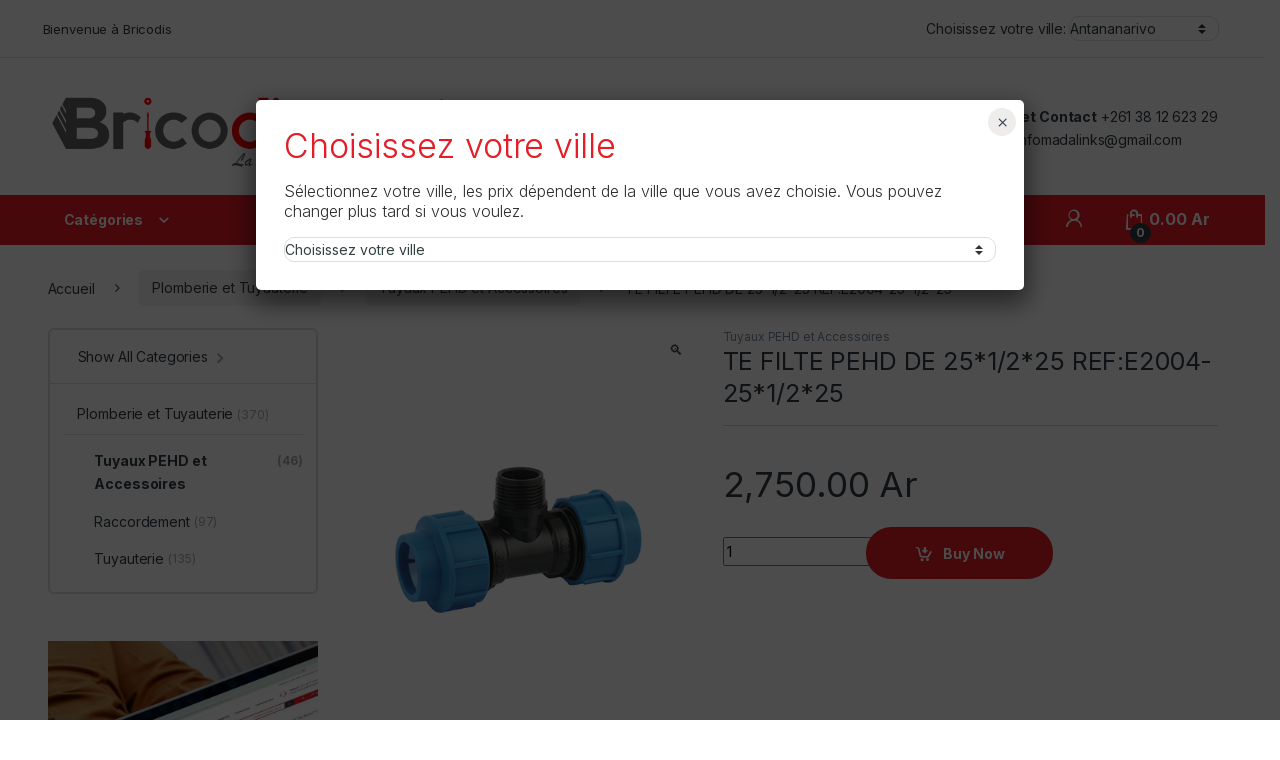

--- FILE ---
content_type: text/html; charset=UTF-8
request_url: https://www.bricodis.mg/product/te-filte-pehd-de-251-225-refe2004-251-225/
body_size: 199928
content:
<!DOCTYPE html>
<html lang="fr-FR">
<head>
<meta charset="UTF-8">
<meta name="viewport" content="width=device-width, initial-scale=1">
<link rel="profile" href="http://gmpg.org/xfn/11">
<link rel="pingback" href="https://www.bricodis.mg/xmlrpc.php">

<title>TE FILTE PEHD DE 25*1/2*25 REF:E2004-25*1/2*25 &#8211; Bricodis</title>
<meta name='robots' content='max-image-preview:large' />
	<style>img:is([sizes="auto" i], [sizes^="auto," i]) { contain-intrinsic-size: 3000px 1500px }</style>
	<link rel='dns-prefetch' href='//fonts.googleapis.com' />
<link rel="alternate" type="application/rss+xml" title="Bricodis &raquo; Flux" href="https://www.bricodis.mg/feed/" />
<script type="text/javascript">
/* <![CDATA[ */
window._wpemojiSettings = {"baseUrl":"https:\/\/s.w.org\/images\/core\/emoji\/16.0.1\/72x72\/","ext":".png","svgUrl":"https:\/\/s.w.org\/images\/core\/emoji\/16.0.1\/svg\/","svgExt":".svg","source":{"concatemoji":"https:\/\/www.bricodis.mg\/wp-includes\/js\/wp-emoji-release.min.js?ver=6.8.3"}};
/*! This file is auto-generated */
!function(s,n){var o,i,e;function c(e){try{var t={supportTests:e,timestamp:(new Date).valueOf()};sessionStorage.setItem(o,JSON.stringify(t))}catch(e){}}function p(e,t,n){e.clearRect(0,0,e.canvas.width,e.canvas.height),e.fillText(t,0,0);var t=new Uint32Array(e.getImageData(0,0,e.canvas.width,e.canvas.height).data),a=(e.clearRect(0,0,e.canvas.width,e.canvas.height),e.fillText(n,0,0),new Uint32Array(e.getImageData(0,0,e.canvas.width,e.canvas.height).data));return t.every(function(e,t){return e===a[t]})}function u(e,t){e.clearRect(0,0,e.canvas.width,e.canvas.height),e.fillText(t,0,0);for(var n=e.getImageData(16,16,1,1),a=0;a<n.data.length;a++)if(0!==n.data[a])return!1;return!0}function f(e,t,n,a){switch(t){case"flag":return n(e,"\ud83c\udff3\ufe0f\u200d\u26a7\ufe0f","\ud83c\udff3\ufe0f\u200b\u26a7\ufe0f")?!1:!n(e,"\ud83c\udde8\ud83c\uddf6","\ud83c\udde8\u200b\ud83c\uddf6")&&!n(e,"\ud83c\udff4\udb40\udc67\udb40\udc62\udb40\udc65\udb40\udc6e\udb40\udc67\udb40\udc7f","\ud83c\udff4\u200b\udb40\udc67\u200b\udb40\udc62\u200b\udb40\udc65\u200b\udb40\udc6e\u200b\udb40\udc67\u200b\udb40\udc7f");case"emoji":return!a(e,"\ud83e\udedf")}return!1}function g(e,t,n,a){var r="undefined"!=typeof WorkerGlobalScope&&self instanceof WorkerGlobalScope?new OffscreenCanvas(300,150):s.createElement("canvas"),o=r.getContext("2d",{willReadFrequently:!0}),i=(o.textBaseline="top",o.font="600 32px Arial",{});return e.forEach(function(e){i[e]=t(o,e,n,a)}),i}function t(e){var t=s.createElement("script");t.src=e,t.defer=!0,s.head.appendChild(t)}"undefined"!=typeof Promise&&(o="wpEmojiSettingsSupports",i=["flag","emoji"],n.supports={everything:!0,everythingExceptFlag:!0},e=new Promise(function(e){s.addEventListener("DOMContentLoaded",e,{once:!0})}),new Promise(function(t){var n=function(){try{var e=JSON.parse(sessionStorage.getItem(o));if("object"==typeof e&&"number"==typeof e.timestamp&&(new Date).valueOf()<e.timestamp+604800&&"object"==typeof e.supportTests)return e.supportTests}catch(e){}return null}();if(!n){if("undefined"!=typeof Worker&&"undefined"!=typeof OffscreenCanvas&&"undefined"!=typeof URL&&URL.createObjectURL&&"undefined"!=typeof Blob)try{var e="postMessage("+g.toString()+"("+[JSON.stringify(i),f.toString(),p.toString(),u.toString()].join(",")+"));",a=new Blob([e],{type:"text/javascript"}),r=new Worker(URL.createObjectURL(a),{name:"wpTestEmojiSupports"});return void(r.onmessage=function(e){c(n=e.data),r.terminate(),t(n)})}catch(e){}c(n=g(i,f,p,u))}t(n)}).then(function(e){for(var t in e)n.supports[t]=e[t],n.supports.everything=n.supports.everything&&n.supports[t],"flag"!==t&&(n.supports.everythingExceptFlag=n.supports.everythingExceptFlag&&n.supports[t]);n.supports.everythingExceptFlag=n.supports.everythingExceptFlag&&!n.supports.flag,n.DOMReady=!1,n.readyCallback=function(){n.DOMReady=!0}}).then(function(){return e}).then(function(){var e;n.supports.everything||(n.readyCallback(),(e=n.source||{}).concatemoji?t(e.concatemoji):e.wpemoji&&e.twemoji&&(t(e.twemoji),t(e.wpemoji)))}))}((window,document),window._wpemojiSettings);
/* ]]> */
</script>
<link rel='stylesheet' id='ggskin-style-css' href='https://www.bricodis.mg/wp-content/plugins/garden-gnome-package/include/ggskin.css?ver=6.8.3' type='text/css' media='all' />
<link rel='stylesheet' id='popup-maker-site-css' href='//www.bricodis.mg/wp-content/uploads/pum/pum-site-styles.css?generated=1751018087&#038;ver=1.21.1' type='text/css' media='all' />
<style id='wp-emoji-styles-inline-css' type='text/css'>

	img.wp-smiley, img.emoji {
		display: inline !important;
		border: none !important;
		box-shadow: none !important;
		height: 1em !important;
		width: 1em !important;
		margin: 0 0.07em !important;
		vertical-align: -0.1em !important;
		background: none !important;
		padding: 0 !important;
	}
</style>
<link rel='stylesheet' id='wp-block-library-css' href='https://www.bricodis.mg/wp-includes/css/dist/block-library/style.min.css?ver=6.8.3' type='text/css' media='all' />
<style id='classic-theme-styles-inline-css' type='text/css'>
/*! This file is auto-generated */
.wp-block-button__link{color:#fff;background-color:#32373c;border-radius:9999px;box-shadow:none;text-decoration:none;padding:calc(.667em + 2px) calc(1.333em + 2px);font-size:1.125em}.wp-block-file__button{background:#32373c;color:#fff;text-decoration:none}
</style>
<link rel='stylesheet' id='wpzoom-social-icons-block-style-css' href='https://www.bricodis.mg/wp-content/plugins/social-icons-widget-by-wpzoom/block/dist/style-wpzoom-social-icons.css?ver=4.5.1' type='text/css' media='all' />
<link rel='stylesheet' id='wp-components-css' href='https://www.bricodis.mg/wp-includes/css/dist/components/style.min.css?ver=6.8.3' type='text/css' media='all' />
<link rel='stylesheet' id='wp-preferences-css' href='https://www.bricodis.mg/wp-includes/css/dist/preferences/style.min.css?ver=6.8.3' type='text/css' media='all' />
<link rel='stylesheet' id='wp-block-editor-css' href='https://www.bricodis.mg/wp-includes/css/dist/block-editor/style.min.css?ver=6.8.3' type='text/css' media='all' />
<link rel='stylesheet' id='popup-maker-block-library-style-css' href='https://www.bricodis.mg/wp-content/plugins/popup-maker/dist/packages/block-library-style.css?ver=dbea705cfafe089d65f1' type='text/css' media='all' />
<style id='global-styles-inline-css' type='text/css'>
:root{--wp--preset--aspect-ratio--square: 1;--wp--preset--aspect-ratio--4-3: 4/3;--wp--preset--aspect-ratio--3-4: 3/4;--wp--preset--aspect-ratio--3-2: 3/2;--wp--preset--aspect-ratio--2-3: 2/3;--wp--preset--aspect-ratio--16-9: 16/9;--wp--preset--aspect-ratio--9-16: 9/16;--wp--preset--color--black: #000000;--wp--preset--color--cyan-bluish-gray: #abb8c3;--wp--preset--color--white: #ffffff;--wp--preset--color--pale-pink: #f78da7;--wp--preset--color--vivid-red: #cf2e2e;--wp--preset--color--luminous-vivid-orange: #ff6900;--wp--preset--color--luminous-vivid-amber: #fcb900;--wp--preset--color--light-green-cyan: #7bdcb5;--wp--preset--color--vivid-green-cyan: #00d084;--wp--preset--color--pale-cyan-blue: #8ed1fc;--wp--preset--color--vivid-cyan-blue: #0693e3;--wp--preset--color--vivid-purple: #9b51e0;--wp--preset--gradient--vivid-cyan-blue-to-vivid-purple: linear-gradient(135deg,rgba(6,147,227,1) 0%,rgb(155,81,224) 100%);--wp--preset--gradient--light-green-cyan-to-vivid-green-cyan: linear-gradient(135deg,rgb(122,220,180) 0%,rgb(0,208,130) 100%);--wp--preset--gradient--luminous-vivid-amber-to-luminous-vivid-orange: linear-gradient(135deg,rgba(252,185,0,1) 0%,rgba(255,105,0,1) 100%);--wp--preset--gradient--luminous-vivid-orange-to-vivid-red: linear-gradient(135deg,rgba(255,105,0,1) 0%,rgb(207,46,46) 100%);--wp--preset--gradient--very-light-gray-to-cyan-bluish-gray: linear-gradient(135deg,rgb(238,238,238) 0%,rgb(169,184,195) 100%);--wp--preset--gradient--cool-to-warm-spectrum: linear-gradient(135deg,rgb(74,234,220) 0%,rgb(151,120,209) 20%,rgb(207,42,186) 40%,rgb(238,44,130) 60%,rgb(251,105,98) 80%,rgb(254,248,76) 100%);--wp--preset--gradient--blush-light-purple: linear-gradient(135deg,rgb(255,206,236) 0%,rgb(152,150,240) 100%);--wp--preset--gradient--blush-bordeaux: linear-gradient(135deg,rgb(254,205,165) 0%,rgb(254,45,45) 50%,rgb(107,0,62) 100%);--wp--preset--gradient--luminous-dusk: linear-gradient(135deg,rgb(255,203,112) 0%,rgb(199,81,192) 50%,rgb(65,88,208) 100%);--wp--preset--gradient--pale-ocean: linear-gradient(135deg,rgb(255,245,203) 0%,rgb(182,227,212) 50%,rgb(51,167,181) 100%);--wp--preset--gradient--electric-grass: linear-gradient(135deg,rgb(202,248,128) 0%,rgb(113,206,126) 100%);--wp--preset--gradient--midnight: linear-gradient(135deg,rgb(2,3,129) 0%,rgb(40,116,252) 100%);--wp--preset--font-size--small: 13px;--wp--preset--font-size--medium: 20px;--wp--preset--font-size--large: 36px;--wp--preset--font-size--x-large: 42px;--wp--preset--spacing--20: 0.44rem;--wp--preset--spacing--30: 0.67rem;--wp--preset--spacing--40: 1rem;--wp--preset--spacing--50: 1.5rem;--wp--preset--spacing--60: 2.25rem;--wp--preset--spacing--70: 3.38rem;--wp--preset--spacing--80: 5.06rem;--wp--preset--shadow--natural: 6px 6px 9px rgba(0, 0, 0, 0.2);--wp--preset--shadow--deep: 12px 12px 50px rgba(0, 0, 0, 0.4);--wp--preset--shadow--sharp: 6px 6px 0px rgba(0, 0, 0, 0.2);--wp--preset--shadow--outlined: 6px 6px 0px -3px rgba(255, 255, 255, 1), 6px 6px rgba(0, 0, 0, 1);--wp--preset--shadow--crisp: 6px 6px 0px rgba(0, 0, 0, 1);}:where(.is-layout-flex){gap: 0.5em;}:where(.is-layout-grid){gap: 0.5em;}body .is-layout-flex{display: flex;}.is-layout-flex{flex-wrap: wrap;align-items: center;}.is-layout-flex > :is(*, div){margin: 0;}body .is-layout-grid{display: grid;}.is-layout-grid > :is(*, div){margin: 0;}:where(.wp-block-columns.is-layout-flex){gap: 2em;}:where(.wp-block-columns.is-layout-grid){gap: 2em;}:where(.wp-block-post-template.is-layout-flex){gap: 1.25em;}:where(.wp-block-post-template.is-layout-grid){gap: 1.25em;}.has-black-color{color: var(--wp--preset--color--black) !important;}.has-cyan-bluish-gray-color{color: var(--wp--preset--color--cyan-bluish-gray) !important;}.has-white-color{color: var(--wp--preset--color--white) !important;}.has-pale-pink-color{color: var(--wp--preset--color--pale-pink) !important;}.has-vivid-red-color{color: var(--wp--preset--color--vivid-red) !important;}.has-luminous-vivid-orange-color{color: var(--wp--preset--color--luminous-vivid-orange) !important;}.has-luminous-vivid-amber-color{color: var(--wp--preset--color--luminous-vivid-amber) !important;}.has-light-green-cyan-color{color: var(--wp--preset--color--light-green-cyan) !important;}.has-vivid-green-cyan-color{color: var(--wp--preset--color--vivid-green-cyan) !important;}.has-pale-cyan-blue-color{color: var(--wp--preset--color--pale-cyan-blue) !important;}.has-vivid-cyan-blue-color{color: var(--wp--preset--color--vivid-cyan-blue) !important;}.has-vivid-purple-color{color: var(--wp--preset--color--vivid-purple) !important;}.has-black-background-color{background-color: var(--wp--preset--color--black) !important;}.has-cyan-bluish-gray-background-color{background-color: var(--wp--preset--color--cyan-bluish-gray) !important;}.has-white-background-color{background-color: var(--wp--preset--color--white) !important;}.has-pale-pink-background-color{background-color: var(--wp--preset--color--pale-pink) !important;}.has-vivid-red-background-color{background-color: var(--wp--preset--color--vivid-red) !important;}.has-luminous-vivid-orange-background-color{background-color: var(--wp--preset--color--luminous-vivid-orange) !important;}.has-luminous-vivid-amber-background-color{background-color: var(--wp--preset--color--luminous-vivid-amber) !important;}.has-light-green-cyan-background-color{background-color: var(--wp--preset--color--light-green-cyan) !important;}.has-vivid-green-cyan-background-color{background-color: var(--wp--preset--color--vivid-green-cyan) !important;}.has-pale-cyan-blue-background-color{background-color: var(--wp--preset--color--pale-cyan-blue) !important;}.has-vivid-cyan-blue-background-color{background-color: var(--wp--preset--color--vivid-cyan-blue) !important;}.has-vivid-purple-background-color{background-color: var(--wp--preset--color--vivid-purple) !important;}.has-black-border-color{border-color: var(--wp--preset--color--black) !important;}.has-cyan-bluish-gray-border-color{border-color: var(--wp--preset--color--cyan-bluish-gray) !important;}.has-white-border-color{border-color: var(--wp--preset--color--white) !important;}.has-pale-pink-border-color{border-color: var(--wp--preset--color--pale-pink) !important;}.has-vivid-red-border-color{border-color: var(--wp--preset--color--vivid-red) !important;}.has-luminous-vivid-orange-border-color{border-color: var(--wp--preset--color--luminous-vivid-orange) !important;}.has-luminous-vivid-amber-border-color{border-color: var(--wp--preset--color--luminous-vivid-amber) !important;}.has-light-green-cyan-border-color{border-color: var(--wp--preset--color--light-green-cyan) !important;}.has-vivid-green-cyan-border-color{border-color: var(--wp--preset--color--vivid-green-cyan) !important;}.has-pale-cyan-blue-border-color{border-color: var(--wp--preset--color--pale-cyan-blue) !important;}.has-vivid-cyan-blue-border-color{border-color: var(--wp--preset--color--vivid-cyan-blue) !important;}.has-vivid-purple-border-color{border-color: var(--wp--preset--color--vivid-purple) !important;}.has-vivid-cyan-blue-to-vivid-purple-gradient-background{background: var(--wp--preset--gradient--vivid-cyan-blue-to-vivid-purple) !important;}.has-light-green-cyan-to-vivid-green-cyan-gradient-background{background: var(--wp--preset--gradient--light-green-cyan-to-vivid-green-cyan) !important;}.has-luminous-vivid-amber-to-luminous-vivid-orange-gradient-background{background: var(--wp--preset--gradient--luminous-vivid-amber-to-luminous-vivid-orange) !important;}.has-luminous-vivid-orange-to-vivid-red-gradient-background{background: var(--wp--preset--gradient--luminous-vivid-orange-to-vivid-red) !important;}.has-very-light-gray-to-cyan-bluish-gray-gradient-background{background: var(--wp--preset--gradient--very-light-gray-to-cyan-bluish-gray) !important;}.has-cool-to-warm-spectrum-gradient-background{background: var(--wp--preset--gradient--cool-to-warm-spectrum) !important;}.has-blush-light-purple-gradient-background{background: var(--wp--preset--gradient--blush-light-purple) !important;}.has-blush-bordeaux-gradient-background{background: var(--wp--preset--gradient--blush-bordeaux) !important;}.has-luminous-dusk-gradient-background{background: var(--wp--preset--gradient--luminous-dusk) !important;}.has-pale-ocean-gradient-background{background: var(--wp--preset--gradient--pale-ocean) !important;}.has-electric-grass-gradient-background{background: var(--wp--preset--gradient--electric-grass) !important;}.has-midnight-gradient-background{background: var(--wp--preset--gradient--midnight) !important;}.has-small-font-size{font-size: var(--wp--preset--font-size--small) !important;}.has-medium-font-size{font-size: var(--wp--preset--font-size--medium) !important;}.has-large-font-size{font-size: var(--wp--preset--font-size--large) !important;}.has-x-large-font-size{font-size: var(--wp--preset--font-size--x-large) !important;}
:where(.wp-block-post-template.is-layout-flex){gap: 1.25em;}:where(.wp-block-post-template.is-layout-grid){gap: 1.25em;}
:where(.wp-block-columns.is-layout-flex){gap: 2em;}:where(.wp-block-columns.is-layout-grid){gap: 2em;}
:root :where(.wp-block-pullquote){font-size: 1.5em;line-height: 1.6;}
</style>
<link rel='stylesheet' id='menu-image-css' href='https://www.bricodis.mg/wp-content/plugins/menu-image/includes/css/menu-image.css?ver=3.13' type='text/css' media='all' />
<link rel='stylesheet' id='dashicons-css' href='https://www.bricodis.mg/wp-includes/css/dashicons.min.css?ver=6.8.3' type='text/css' media='all' />
<link rel='stylesheet' id='rs-plugin-settings-css' href='https://www.bricodis.mg/wp-content/plugins/revslider/public/assets/css/rs6.css?ver=6.3.9' type='text/css' media='all' />
<style id='rs-plugin-settings-inline-css' type='text/css'>
#rs-demo-id {}
</style>
<link rel='stylesheet' id='photoswipe-css' href='https://www.bricodis.mg/wp-content/plugins/woocommerce/assets/css/photoswipe/photoswipe.min.css?ver=10.1.2' type='text/css' media='all' />
<link rel='stylesheet' id='photoswipe-default-skin-css' href='https://www.bricodis.mg/wp-content/plugins/woocommerce/assets/css/photoswipe/default-skin/default-skin.min.css?ver=10.1.2' type='text/css' media='all' />
<style id='woocommerce-inline-inline-css' type='text/css'>
.woocommerce form .form-row .required { visibility: visible; }
</style>
<link rel='stylesheet' id='brands-styles-css' href='https://www.bricodis.mg/wp-content/plugins/woocommerce/assets/css/brands.css?ver=10.1.2' type='text/css' media='all' />
<link rel='stylesheet' id='electro-fonts-css' href='https://fonts.googleapis.com/css2?family=Inter:wght@300;400;600;700&#038;display=swap' type='text/css' media='all' />
<link rel='stylesheet' id='font-electro-css' href='https://www.bricodis.mg/wp-content/themes/electro/assets/css/font-electro.css?ver=3.5.5' type='text/css' media='all' />
<link rel='stylesheet' id='fontawesome-css' href='https://www.bricodis.mg/wp-content/themes/electro/assets/vendor/fontawesome/css/all.min.css?ver=3.5.5' type='text/css' media='all' />
<link rel='stylesheet' id='animate-css-css' href='https://www.bricodis.mg/wp-content/themes/electro/assets/vendor/animate.css/animate.min.css?ver=3.5.5' type='text/css' media='all' />
<link rel='stylesheet' id='electro-style-css' href='https://www.bricodis.mg/wp-content/themes/electro/style.min.css?ver=3.5.5' type='text/css' media='all' />
<link rel='stylesheet' id='electro-child-style-css' href='https://www.bricodis.mg/wp-content/themes/electro-child/style.css?ver=3.5.5' type='text/css' media='all' />
<link rel='stylesheet' id='electro-color-css' href='https://www.bricodis.mg/wp-content/themes/electro/assets/css/colors/red.min.css?ver=3.5.5' type='text/css' media='all' />
<link rel='stylesheet' id='simple-social-icons-font-css' href='https://www.bricodis.mg/wp-content/plugins/simple-social-icons/css/style.css?ver=3.0.2' type='text/css' media='all' />
<link rel='stylesheet' id='wpzoom-social-icons-socicon-css' href='https://www.bricodis.mg/wp-content/plugins/social-icons-widget-by-wpzoom/assets/css/wpzoom-socicon.css?ver=1751018056' type='text/css' media='all' />
<link rel='stylesheet' id='wpzoom-social-icons-genericons-css' href='https://www.bricodis.mg/wp-content/plugins/social-icons-widget-by-wpzoom/assets/css/genericons.css?ver=1751018056' type='text/css' media='all' />
<link rel='stylesheet' id='wpzoom-social-icons-academicons-css' href='https://www.bricodis.mg/wp-content/plugins/social-icons-widget-by-wpzoom/assets/css/academicons.min.css?ver=1751018056' type='text/css' media='all' />
<link rel='stylesheet' id='wpzoom-social-icons-font-awesome-3-css' href='https://www.bricodis.mg/wp-content/plugins/social-icons-widget-by-wpzoom/assets/css/font-awesome-3.min.css?ver=1751018056' type='text/css' media='all' />
<link rel='stylesheet' id='wpzoom-social-icons-styles-css' href='https://www.bricodis.mg/wp-content/plugins/social-icons-widget-by-wpzoom/assets/css/wpzoom-social-icons-styles.css?ver=1751018056' type='text/css' media='all' />
<link rel='preload' as='font'  id='wpzoom-social-icons-font-academicons-woff2-css' href='https://www.bricodis.mg/wp-content/plugins/social-icons-widget-by-wpzoom/assets/font/academicons.woff2?v=1.9.2'  type='font/woff2' crossorigin />
<link rel='preload' as='font'  id='wpzoom-social-icons-font-fontawesome-3-woff2-css' href='https://www.bricodis.mg/wp-content/plugins/social-icons-widget-by-wpzoom/assets/font/fontawesome-webfont.woff2?v=4.7.0'  type='font/woff2' crossorigin />
<link rel='preload' as='font'  id='wpzoom-social-icons-font-genericons-woff-css' href='https://www.bricodis.mg/wp-content/plugins/social-icons-widget-by-wpzoom/assets/font/Genericons.woff'  type='font/woff' crossorigin />
<link rel='preload' as='font'  id='wpzoom-social-icons-font-socicon-woff2-css' href='https://www.bricodis.mg/wp-content/plugins/social-icons-widget-by-wpzoom/assets/font/socicon.woff2?v=4.5.1'  type='font/woff2' crossorigin />
<script type="text/javascript" src="https://www.bricodis.mg/wp-includes/js/jquery/jquery.min.js?ver=3.7.1" id="jquery-core-js"></script>
<script type="text/javascript" src="https://www.bricodis.mg/wp-includes/js/jquery/jquery-migrate.min.js?ver=3.4.1" id="jquery-migrate-js"></script>
<script type="text/javascript" src="https://www.bricodis.mg/wp-includes/js/dist/hooks.min.js?ver=4d63a3d491d11ffd8ac6" id="wp-hooks-js"></script>
<script type="text/javascript" src="https://www.bricodis.mg/wp-content/plugins/revslider/public/assets/js/rbtools.min.js?ver=6.3.9" id="tp-tools-js"></script>
<script type="text/javascript" src="https://www.bricodis.mg/wp-content/plugins/revslider/public/assets/js/rs6.min.js?ver=6.3.9" id="revmin-js"></script>
<script type="text/javascript" id="say-what-js-js-extra">
/* <![CDATA[ */
var say_what_data = {"replacements":{"woocommerce|SKU:|":"REF:","woocommerce|SKU|":"REF"}};
/* ]]> */
</script>
<script type="text/javascript" src="https://www.bricodis.mg/wp-content/plugins/say-what/assets/build/frontend.js?ver=fd31684c45e4d85aeb4e" id="say-what-js-js"></script>
<script type="text/javascript" src="https://www.bricodis.mg/wp-content/plugins/woocommerce/assets/js/jquery-blockui/jquery.blockUI.min.js?ver=2.7.0-wc.10.1.2" id="jquery-blockui-js" data-wp-strategy="defer"></script>
<script type="text/javascript" id="wc-add-to-cart-js-extra">
/* <![CDATA[ */
var wc_add_to_cart_params = {"ajax_url":"\/wp-admin\/admin-ajax.php","wc_ajax_url":"\/?wc-ajax=%%endpoint%%","i18n_view_cart":"Voir le panier","cart_url":"https:\/\/www.bricodis.mg\/cart\/","is_cart":"","cart_redirect_after_add":"no"};
/* ]]> */
</script>
<script type="text/javascript" src="https://www.bricodis.mg/wp-content/plugins/woocommerce/assets/js/frontend/add-to-cart.min.js?ver=10.1.2" id="wc-add-to-cart-js" data-wp-strategy="defer"></script>
<script type="text/javascript" src="https://www.bricodis.mg/wp-content/plugins/woocommerce/assets/js/zoom/jquery.zoom.min.js?ver=1.7.21-wc.10.1.2" id="zoom-js" defer="defer" data-wp-strategy="defer"></script>
<script type="text/javascript" src="https://www.bricodis.mg/wp-content/plugins/woocommerce/assets/js/photoswipe/photoswipe.min.js?ver=4.1.1-wc.10.1.2" id="photoswipe-js" defer="defer" data-wp-strategy="defer"></script>
<script type="text/javascript" src="https://www.bricodis.mg/wp-content/plugins/woocommerce/assets/js/photoswipe/photoswipe-ui-default.min.js?ver=4.1.1-wc.10.1.2" id="photoswipe-ui-default-js" defer="defer" data-wp-strategy="defer"></script>
<script type="text/javascript" id="wc-single-product-js-extra">
/* <![CDATA[ */
var wc_single_product_params = {"i18n_required_rating_text":"Veuillez s\u00e9lectionner une note","i18n_rating_options":["1\u00a0\u00e9toile sur 5","2\u00a0\u00e9toiles sur 5","3\u00a0\u00e9toiles sur 5","4\u00a0\u00e9toiles sur 5","5\u00a0\u00e9toiles sur 5"],"i18n_product_gallery_trigger_text":"Voir la galerie d\u2019images en plein \u00e9cran","review_rating_required":"yes","flexslider":{"rtl":false,"animation":"slide","smoothHeight":true,"directionNav":false,"controlNav":"thumbnails","slideshow":false,"animationSpeed":500,"animationLoop":false,"allowOneSlide":false},"zoom_enabled":"1","zoom_options":[],"photoswipe_enabled":"1","photoswipe_options":{"shareEl":false,"closeOnScroll":false,"history":false,"hideAnimationDuration":0,"showAnimationDuration":0},"flexslider_enabled":"1"};
/* ]]> */
</script>
<script type="text/javascript" src="https://www.bricodis.mg/wp-content/plugins/woocommerce/assets/js/frontend/single-product.min.js?ver=10.1.2" id="wc-single-product-js" defer="defer" data-wp-strategy="defer"></script>
<script type="text/javascript" src="https://www.bricodis.mg/wp-content/plugins/woocommerce/assets/js/js-cookie/js.cookie.min.js?ver=2.1.4-wc.10.1.2" id="js-cookie-js" defer="defer" data-wp-strategy="defer"></script>
<script type="text/javascript" id="woocommerce-js-extra">
/* <![CDATA[ */
var woocommerce_params = {"ajax_url":"\/wp-admin\/admin-ajax.php","wc_ajax_url":"\/?wc-ajax=%%endpoint%%","i18n_password_show":"Afficher le mot de passe","i18n_password_hide":"Masquer le mot de passe"};
/* ]]> */
</script>
<script type="text/javascript" src="https://www.bricodis.mg/wp-content/plugins/woocommerce/assets/js/frontend/woocommerce.min.js?ver=10.1.2" id="woocommerce-js" defer="defer" data-wp-strategy="defer"></script>
<script type="text/javascript" src="https://www.bricodis.mg/wp-content/plugins/js_composer/assets/js/vendors/woocommerce-add-to-cart.js?ver=6.5.0" id="vc_woocommerce-add-to-cart-js-js"></script>
<script type="text/javascript" src="https://www.bricodis.mg/wp-content/themes/electro-child/assets/js/jquery.cookie.js?ver=6.8.3" id="jquery.cookie-js"></script>
<script type="text/javascript" src="https://www.bricodis.mg/wp-content/themes/electro-child/assets/js/scripts.js?ver=6.8.3" id="scripts-js"></script>
<script type="text/javascript" id="wc-cart-fragments-js-extra">
/* <![CDATA[ */
var wc_cart_fragments_params = {"ajax_url":"\/wp-admin\/admin-ajax.php","wc_ajax_url":"\/?wc-ajax=%%endpoint%%","cart_hash_key":"wc_cart_hash_922710364a81da0e2df1f8c84b5bde18","fragment_name":"wc_fragments_922710364a81da0e2df1f8c84b5bde18","request_timeout":"5000"};
/* ]]> */
</script>
<script type="text/javascript" src="https://www.bricodis.mg/wp-content/plugins/woocommerce/assets/js/frontend/cart-fragments.min.js?ver=10.1.2" id="wc-cart-fragments-js" defer="defer" data-wp-strategy="defer"></script>
<link rel="https://api.w.org/" href="https://www.bricodis.mg/wp-json/" /><link rel="alternate" title="JSON" type="application/json" href="https://www.bricodis.mg/wp-json/wp/v2/product/22091" /><link rel="EditURI" type="application/rsd+xml" title="RSD" href="https://www.bricodis.mg/xmlrpc.php?rsd" />
<meta name="generator" content="WordPress 6.8.3" />
<meta name="generator" content="WooCommerce 10.1.2" />
<link rel="canonical" href="https://www.bricodis.mg/product/te-filte-pehd-de-251-225-refe2004-251-225/" />
<link rel='shortlink' href='https://www.bricodis.mg/?p=22091' />
<link rel="alternate" title="oEmbed (JSON)" type="application/json+oembed" href="https://www.bricodis.mg/wp-json/oembed/1.0/embed?url=https%3A%2F%2Fwww.bricodis.mg%2Fproduct%2Fte-filte-pehd-de-251-225-refe2004-251-225%2F" />
<link rel="alternate" title="oEmbed (XML)" type="text/xml+oembed" href="https://www.bricodis.mg/wp-json/oembed/1.0/embed?url=https%3A%2F%2Fwww.bricodis.mg%2Fproduct%2Fte-filte-pehd-de-251-225-refe2004-251-225%2F&#038;format=xml" />
<meta name="generator" content="Redux 4.5.7" /><!-- start Simple Custom CSS and JS -->
<script type="text/javascript">
 

jQuery(document).ready(function ($) {
    // Add click event listener
    $('.departments-menu-v2-title').on('click', function (e) {
        e.preventDefault(); // Prevent default action of the link
        
        // Toggle the menu visibility with animation
        $('#menu-departments-menu-1').slideToggle(300);
    });
});</script>
<!-- end Simple Custom CSS and JS -->
<!-- start Simple Custom CSS and JS -->
<script type="text/javascript">
 
jQuery(function() {
jQuery('.setLocation').change(function(e) {
  //alert(e.target.value);
  jQuery.cookie('UserLocation', e.target.value, { path: '/', expires: 356 });
  location.reload();
});
});</script>
<!-- end Simple Custom CSS and JS -->
<!-- start Simple Custom CSS and JS -->
<!-- Global site tag (gtag.js) - Google Analytics -->
<script async src="https://www.googletagmanager.com/gtag/js?id=UA-160032506-2"></script>
<script>
  window.dataLayer = window.dataLayer || [];
  function gtag(){dataLayer.push(arguments);}
  gtag('js', new Date());

  gtag('config', 'UA-160032506-2');
</script>
<!-- end Simple Custom CSS and JS -->
	<noscript><style>.woocommerce-product-gallery{ opacity: 1 !important; }</style></noscript>
	<meta name="generator" content="Powered by WPBakery Page Builder - drag and drop page builder for WordPress."/>
<meta name="generator" content="Powered by Slider Revolution 6.3.9 - responsive, Mobile-Friendly Slider Plugin for WordPress with comfortable drag and drop interface." />
<link rel="icon" href="https://www.bricodis.mg/wp-content/uploads/2024/12/cropped-App-Icon-24-32x32.png" sizes="32x32" />
<link rel="icon" href="https://www.bricodis.mg/wp-content/uploads/2024/12/cropped-App-Icon-24-192x192.png" sizes="192x192" />
<link rel="apple-touch-icon" href="https://www.bricodis.mg/wp-content/uploads/2024/12/cropped-App-Icon-24-180x180.png" />
<meta name="msapplication-TileImage" content="https://www.bricodis.mg/wp-content/uploads/2024/12/cropped-App-Icon-24-270x270.png" />
<script type="text/javascript">function setREVStartSize(e){
			//window.requestAnimationFrame(function() {				 
				window.RSIW = window.RSIW===undefined ? window.innerWidth : window.RSIW;	
				window.RSIH = window.RSIH===undefined ? window.innerHeight : window.RSIH;	
				try {								
					var pw = document.getElementById(e.c).parentNode.offsetWidth,
						newh;
					pw = pw===0 || isNaN(pw) ? window.RSIW : pw;
					e.tabw = e.tabw===undefined ? 0 : parseInt(e.tabw);
					e.thumbw = e.thumbw===undefined ? 0 : parseInt(e.thumbw);
					e.tabh = e.tabh===undefined ? 0 : parseInt(e.tabh);
					e.thumbh = e.thumbh===undefined ? 0 : parseInt(e.thumbh);
					e.tabhide = e.tabhide===undefined ? 0 : parseInt(e.tabhide);
					e.thumbhide = e.thumbhide===undefined ? 0 : parseInt(e.thumbhide);
					e.mh = e.mh===undefined || e.mh=="" || e.mh==="auto" ? 0 : parseInt(e.mh,0);		
					if(e.layout==="fullscreen" || e.l==="fullscreen") 						
						newh = Math.max(e.mh,window.RSIH);					
					else{					
						e.gw = Array.isArray(e.gw) ? e.gw : [e.gw];
						for (var i in e.rl) if (e.gw[i]===undefined || e.gw[i]===0) e.gw[i] = e.gw[i-1];					
						e.gh = e.el===undefined || e.el==="" || (Array.isArray(e.el) && e.el.length==0)? e.gh : e.el;
						e.gh = Array.isArray(e.gh) ? e.gh : [e.gh];
						for (var i in e.rl) if (e.gh[i]===undefined || e.gh[i]===0) e.gh[i] = e.gh[i-1];
											
						var nl = new Array(e.rl.length),
							ix = 0,						
							sl;					
						e.tabw = e.tabhide>=pw ? 0 : e.tabw;
						e.thumbw = e.thumbhide>=pw ? 0 : e.thumbw;
						e.tabh = e.tabhide>=pw ? 0 : e.tabh;
						e.thumbh = e.thumbhide>=pw ? 0 : e.thumbh;					
						for (var i in e.rl) nl[i] = e.rl[i]<window.RSIW ? 0 : e.rl[i];
						sl = nl[0];									
						for (var i in nl) if (sl>nl[i] && nl[i]>0) { sl = nl[i]; ix=i;}															
						var m = pw>(e.gw[ix]+e.tabw+e.thumbw) ? 1 : (pw-(e.tabw+e.thumbw)) / (e.gw[ix]);					
						newh =  (e.gh[ix] * m) + (e.tabh + e.thumbh);
					}				
					if(window.rs_init_css===undefined) window.rs_init_css = document.head.appendChild(document.createElement("style"));					
					document.getElementById(e.c).height = newh+"px";
					window.rs_init_css.innerHTML += "#"+e.c+"_wrapper { height: "+newh+"px }";				
				} catch(e){
					console.log("Failure at Presize of Slider:" + e)
				}					   
			//});
		  };</script>
		<style type="text/css" id="wp-custom-css">
			.page .entry-header.header-with-cover-image{
    background-position: 0px !important;
}
#menu-departments-menu-1 {
    display: none;
}
.handheld-header-v2{
	background-color: white !important;
	border-bottom: 1px solid #eaeaea;
}
.handheld-header-v2 .handheld-header-links>ul li>a{
	color: #ea1b25 !important;
}
.handheld-header-v2 .off-canvas-navigation-wrapper .navbar-toggler, .handheld-header-v2 .off-canvas-navigation-wrapper button{
	color: #ea1b25 !important;
}
.handheld-header-v2 .header-logo{
	display: flex !important;
}
.masthead .navbar-toggler{
	display: none !important;
}
.brands-carousel .item figure img{
	max-height: 80px;
	opacity: 1;
}
img.desaturate{
	filter: none;
	-webkit-filter:none;
}
/* Top Bar */
@media (max-width: 991px){
	.top-bar .nav.nav-inline.pull-left.flip {
		float: left !important;
	}
	.top-bar .nav.nav-inline.pull-right.flip {
		float: right !important;
	}
}
@media (max-width: 550px){
	.top-bar .nav.nav-inline.pull-left.flip, .top-bar .nav.nav-inline.pull-right.flip {
		float: none !important;
		display: flex;
		justify-content: center;
		align-items: center;
		margin: 0 auto;
	}
	.bievenueContainer{
		display: none !important;
	}
}

.setLocation{
	border: 1px solid #ddd;
	border-radius: 10px;
	color: #334141;
	font-family: inherit;
	padding: 0px;
}

.setLocationInner{
	max-width: 150px;
}

.setLocationLabel{
	margin: 0px !important;
	line-height: inherit !important;
	color: #334141;
	font-family: inherit;
	font-weight: normal;
	padding-right: 3px;
}

.select2-container{
	width: 100% !important;
}

.primary-nav-menu .nav-inline>.menu-item a:focus, .primary-nav-menu .nav-inline>.menu-item a:hover {
	color: #FF0100;
}

#menu-main-menu .active a {
	color: #FF0100 !important;
}
/*For fixing the overlay/collapse issue of product appearing at the end of the page */
.product-outer{
	height: 100% !important;
}

.locationContainer {
    min-width: 300px;
    display: flex;
    justify-content: center;
    align-items: center;
}

.pull-left{
    float: left !important;
}

.pull-right{
    float: right !important;
}

.top-bar .container{
    display: flex;
    align-items: center;
    justify-content: space-between;
    padding: 10px;
}

.woocommerce-ordering{
	display: none !important;
}
#main .woocommerce-result-count{
	display: none !important;
}
#main header .woocommerce-result-count{
	display: block !important;
}

.footer-bottom-widgets{
	padding: 2.28em 0 2.44em 0 !important;
	background-color: #626262 !important;
	color: white !important;
}

.menu-footer-links-left-container ul li a{
	color: white !important;
}

.menu-footer-links-right-container ul li a{
	color: white !important;
}

.footer-logo img{
	max-width: 50% !important;
}
.copyright-bar{
	background-color: black;
	color: white;
	font-weight: bold;
}
.copyright-bar a{
	background-color: black;
	color: #FF1A00;
	font-weight: bold;
}
.new-product-badge-over-image {
    background: #ee0100 !important;
	max-width: 100px !important;
	height: 20px;
	position: absolute;
    bottom: 1px;
    left: 10px;
    color: white;
    font-size: 8px;
    font-weight: bold;
    padding: 3px 4px;
    border-radius: 3px;
    z-index: 100;
}		</style>
		<noscript><style> .wpb_animate_when_almost_visible { opacity: 1; }</style></noscript></head>

<body class="wp-singular product-template-default single single-product postid-22091 wp-theme-electro wp-child-theme-electro-child theme-electro woocommerce woocommerce-page woocommerce-no-js left-sidebar normal sticky-single-add-to-cart-mobile wpb-js-composer js-comp-ver-6.5.0 vc_responsive">
    <div class="off-canvas-wrapper w-100 position-relative">
<div id="page" class="hfeed site">
    		<a class="skip-link screen-reader-text visually-hidden" href="#site-navigation">Skip to navigation</a>
		<a class="skip-link screen-reader-text visually-hidden" href="#content">Skip to content</a>
		<div class="top-bar">
    <div class="container">
        <ul id="menu-top-bar-left" class="nav nav-inline pull-left electro-animate-dropdown flip bievenueContainer"><li id="menu-item-4020" class="menu-item menu-item-type-custom menu-item-object-custom menu-item-home menu-item-4020"><a title="Bienvenue à Bricodis" href="http://www.bricodis.mg/">Bienvenue à Bricodis</a></li>
</ul>
                <form method='post' class='cityForm'>
                <div class='form-group form-inline nav nav-inline pull-right electro-animate-dropdown flip locationContainer'>
                    <label for='setLocation' class='setLocationLabel'>Choisissez votre ville:</label>
                    <select name='setLocation' id='setLocation' class='form-control setLocation setLocationInner'><option selected value='Antananarivo'>Antananarivo</option><option value='Mahajanga'>Mahajanga</option><option value='Tamatave'>Tamatave</option><option value='Tulear'>Tulear</option></select>
                </div>
                </form>    </div>
</div><!-- /.top-bar -->


    
    <header id="masthead" class="header-v2 stick-this site-header">
        <div class="container hidden-lg-down d-none d-xl-block">
            <div class="masthead row align-items-center">
				<div class="header-logo-area d-flex justify-content-between align-items-center">
					<div class="header-site-branding">
				<a href="https://www.bricodis.mg/" class="header-logo-link">
					<img src="https://www.bricodis.mg/wp-content/uploads/2024/12/logo.png" alt="Bricodis" class="img-header-logo" width="908" height="302" />
				</a>
			</div>
					<div class="off-canvas-navigation-wrapper ">
			<div class="off-canvas-navbar-toggle-buttons clearfix">
				<button class="navbar-toggler navbar-toggle-hamburger " type="button">
					<i class="ec ec-menu"></i>
				</button>
				<button class="navbar-toggler navbar-toggle-close " type="button">
					<i class="ec ec-close-remove"></i>
				</button>
			</div>

			<div class="off-canvas-navigation
							 light" id="default-oc-header">
				<ul id="menu-departments-menu" class="nav nav-inline yamm"><li id="menu-item-15700" class="menu-item menu-item-type-taxonomy menu-item-object-product_cat menu-item-has-children menu-item-15700 dropdown"><a title="NOUVEAUTES" href="https://www.bricodis.mg/product-category/nouveautes/" data-bs-toggle="dropdown" class="dropdown-toggle" aria-haspopup="true">NOUVEAUTES</a>
<ul role="menu" class=" dropdown-menu">
	<li id="menu-item-61231" class="menu-item menu-item-type-taxonomy menu-item-object-product_cat menu-item-61231"><a title="Bloc porte" href="https://www.bricodis.mg/product-category/nouveautes/bloc-porte/">Bloc porte</a></li>
	<li id="menu-item-61232" class="menu-item menu-item-type-taxonomy menu-item-object-product_cat menu-item-61232"><a title="Robinetterie" href="https://www.bricodis.mg/product-category/nouveautes/robinetterie-nouveautes-2/">Robinetterie</a></li>
</ul>
</li>
<li id="menu-item-4016" class="menu-item menu-item-type-taxonomy menu-item-object-product_cat menu-item-has-children menu-item-4016 dropdown"><a title="ARRIVAGES" href="https://www.bricodis.mg/product-category/arrivages/" data-bs-toggle="dropdown" class="dropdown-toggle" aria-haspopup="true">ARRIVAGES</a>
<ul role="menu" class=" dropdown-menu">
	<li id="menu-item-16106" class="menu-item menu-item-type-taxonomy menu-item-object-product_cat menu-item-16106"><a title="» Bloc Porte" href="https://www.bricodis.mg/product-category/arrivages/bloc-porte-nouveautes/">» Bloc Porte</a></li>
	<li id="menu-item-15590" class="menu-item menu-item-type-taxonomy menu-item-object-product_cat menu-item-15590"><a title="» Carrelage" href="https://www.bricodis.mg/product-category/arrivages/carrelage-nouveautes/">» Carrelage</a></li>
	<li id="menu-item-15679" class="menu-item menu-item-type-taxonomy menu-item-object-product_cat menu-item-15679"><a title="» Électricités" href="https://www.bricodis.mg/product-category/arrivages/electricites-nouveautes/">» Électricités</a></li>
	<li id="menu-item-16090" class="menu-item menu-item-type-taxonomy menu-item-object-product_cat menu-item-16090"><a title="» Finder Tools" href="https://www.bricodis.mg/product-category/arrivages/finder-nouveautes/">» Finder Tools</a></li>
	<li id="menu-item-15663" class="menu-item menu-item-type-taxonomy menu-item-object-product_cat menu-item-15663"><a title="» Luminaires" href="https://www.bricodis.mg/product-category/arrivages/luminaires-nouveautes/">» Luminaires</a></li>
	<li id="menu-item-16107" class="menu-item menu-item-type-taxonomy menu-item-object-product_cat menu-item-16107"><a title="» Magpow / Colles" href="https://www.bricodis.mg/product-category/arrivages/colles-nouveautes/">» Magpow / Colles</a></li>
	<li id="menu-item-18275" class="menu-item menu-item-type-taxonomy menu-item-object-product_cat menu-item-18275"><a title="» Meuble salle de bain" href="https://www.bricodis.mg/product-category/arrivages/meuble-salle-de-bain-arrivages/">» Meuble salle de bain</a></li>
	<li id="menu-item-15673" class="menu-item menu-item-type-taxonomy menu-item-object-product_cat menu-item-15673"><a title="» Outillages" href="https://www.bricodis.mg/product-category/arrivages/outillages-nouveautes/">» Outillages</a></li>
	<li id="menu-item-17990" class="menu-item menu-item-type-taxonomy menu-item-object-product_cat menu-item-17990"><a title="» Peinture" href="https://www.bricodis.mg/product-category/arrivages/peinture-arrivages/">» Peinture</a></li>
	<li id="menu-item-17276" class="menu-item menu-item-type-taxonomy menu-item-object-product_cat menu-item-17276"><a title="» Plafond PVC" href="https://www.bricodis.mg/product-category/arrivages/plafond-pvc/">» Plafond PVC</a></li>
	<li id="menu-item-15671" class="menu-item menu-item-type-taxonomy menu-item-object-product_cat menu-item-15671"><a title="» Plomberie" href="https://www.bricodis.mg/product-category/arrivages/plomberie-nouveautes/">» Plomberie</a></li>
	<li id="menu-item-15618" class="menu-item menu-item-type-taxonomy menu-item-object-product_cat menu-item-15618"><a title="» Quincaillerie - Divers" href="https://www.bricodis.mg/product-category/arrivages/quincaillerie-nouveautes/">» Quincaillerie &#8211; Divers</a></li>
	<li id="menu-item-16733" class="menu-item menu-item-type-taxonomy menu-item-object-product_cat menu-item-16733"><a title="» Robinetterie" href="https://www.bricodis.mg/product-category/arrivages/robinetterie-nouveautes/">» Robinetterie</a></li>
	<li id="menu-item-15591" class="menu-item menu-item-type-taxonomy menu-item-object-product_cat menu-item-15591"><a title="» Sanitaire" href="https://www.bricodis.mg/product-category/arrivages/sanitaire-nouveautes/">» Sanitaire</a></li>
	<li id="menu-item-16108" class="menu-item menu-item-type-taxonomy menu-item-object-product_cat menu-item-16108"><a title="» Solaire" href="https://www.bricodis.mg/product-category/arrivages/solaire-nouveautes/">» Solaire</a></li>
</ul>
</li>
<li id="menu-item-16259" class="menu-item menu-item-type-taxonomy menu-item-object-product_cat menu-item-has-children menu-item-16259 dropdown"><a title="Bloc Porte" href="https://www.bricodis.mg/product-category/bloc-porte-main/" data-bs-toggle="dropdown" class="dropdown-toggle" aria-haspopup="true">Bloc Porte</a>
<ul role="menu" class=" dropdown-menu">
	<li id="menu-item-54848" class="menu-item menu-item-type-taxonomy menu-item-object-product_cat menu-item-54848"><a title="Bloc porte d&#039;entrée Laminée" href="https://www.bricodis.mg/product-category/bloc-porte-main/bloc-porte-dentree-laminee/">Bloc porte d&#8217;entrée Laminée</a></li>
	<li id="menu-item-5976" class="menu-item menu-item-type-taxonomy menu-item-object-product_cat menu-item-5976"><a title="Bloc Porte Complet" href="https://www.bricodis.mg/product-category/bloc-porte-main/bloc-porte-complet/">Bloc Porte Complet</a></li>
	<li id="menu-item-17956" class="menu-item menu-item-type-taxonomy menu-item-object-product_cat menu-item-17956"><a title="Bloc Porte Extensible" href="https://www.bricodis.mg/product-category/bloc-porte-main/bloc-porte-extensible/">Bloc Porte Extensible</a></li>
	<li id="menu-item-4001" class="menu-item menu-item-type-taxonomy menu-item-object-product_cat menu-item-4001"><a title="Serrure" href="https://www.bricodis.mg/product-category/bloc-porte-main/serrure/">Serrure</a></li>
	<li id="menu-item-17275" class="menu-item menu-item-type-taxonomy menu-item-object-product_cat menu-item-17275"><a title="Verrou et Accessoires" href="https://www.bricodis.mg/product-category/bloc-porte-main/verrou/">Verrou et Accessoires</a></li>
</ul>
</li>
<li id="menu-item-3992" class="menu-item menu-item-type-taxonomy menu-item-object-product_cat menu-item-has-children menu-item-3992 dropdown"><a title="Carrelage" href="https://www.bricodis.mg/product-category/carrelage/" data-bs-toggle="dropdown" class="dropdown-toggle" aria-haspopup="true">Carrelage</a>
<ul role="menu" class=" dropdown-menu">
	<li id="menu-item-20646" class="menu-item menu-item-type-taxonomy menu-item-object-product_cat menu-item-20646"><a title="Pack Sol / Mural" href="https://www.bricodis.mg/product-category/carrelage/30x45/">Pack Sol / Mural</a></li>
	<li id="menu-item-3993" class="menu-item menu-item-type-taxonomy menu-item-object-product_cat menu-item-3993"><a title="15x15" href="https://www.bricodis.mg/product-category/carrelage/15x15/">15&#215;15</a></li>
	<li id="menu-item-3994" class="menu-item menu-item-type-taxonomy menu-item-object-product_cat menu-item-3994"><a title="20x30" href="https://www.bricodis.mg/product-category/carrelage/20x30/">20&#215;30</a></li>
	<li id="menu-item-3995" class="menu-item menu-item-type-taxonomy menu-item-object-product_cat menu-item-3995"><a title="20x40" href="https://www.bricodis.mg/product-category/carrelage/20x40/">20&#215;40</a></li>
	<li id="menu-item-13468" class="menu-item menu-item-type-taxonomy menu-item-object-product_cat menu-item-13468"><a title="20x100" href="https://www.bricodis.mg/product-category/carrelage/20x100/">20&#215;100</a></li>
	<li id="menu-item-15873" class="menu-item menu-item-type-taxonomy menu-item-object-product_cat menu-item-15873"><a title="25x37.5" href="https://www.bricodis.mg/product-category/carrelage/25x37-5/">25&#215;37.5</a></li>
	<li id="menu-item-3996" class="menu-item menu-item-type-taxonomy menu-item-object-product_cat menu-item-3996"><a title="30x30" href="https://www.bricodis.mg/product-category/carrelage/30x30/">30&#215;30</a></li>
	<li id="menu-item-13227" class="menu-item menu-item-type-taxonomy menu-item-object-product_cat menu-item-13227"><a title="30x60" href="https://www.bricodis.mg/product-category/carrelage/30x60/">30&#215;60</a></li>
	<li id="menu-item-3997" class="menu-item menu-item-type-taxonomy menu-item-object-product_cat menu-item-3997"><a title="40x40" href="https://www.bricodis.mg/product-category/carrelage/40x40/">40&#215;40</a></li>
	<li id="menu-item-55763" class="menu-item menu-item-type-taxonomy menu-item-object-product_cat menu-item-55763"><a title="50x50" href="https://www.bricodis.mg/product-category/carrelage/50x50/">50&#215;50</a></li>
	<li id="menu-item-3998" class="menu-item menu-item-type-taxonomy menu-item-object-product_cat menu-item-3998"><a title="60x60" href="https://www.bricodis.mg/product-category/carrelage/60x60/">60&#215;60</a></li>
</ul>
</li>
<li id="menu-item-19040" class="menu-item menu-item-type-taxonomy menu-item-object-product_cat menu-item-has-children menu-item-19040 dropdown"><a title="Climatiseur" href="https://www.bricodis.mg/product-category/climatiseur/" data-bs-toggle="dropdown" class="dropdown-toggle" aria-haspopup="true">Climatiseur</a>
<ul role="menu" class=" dropdown-menu">
	<li id="menu-item-19041" class="menu-item menu-item-type-taxonomy menu-item-object-product_cat menu-item-19041"><a title="Climatiseur Split" href="https://www.bricodis.mg/product-category/climatiseur/climatiseur-split/">Climatiseur Split</a></li>
</ul>
</li>
<li id="menu-item-3955" class="menu-item menu-item-type-taxonomy menu-item-object-product_cat menu-item-has-children menu-item-3955 dropdown"><a title="Electricités" href="https://www.bricodis.mg/product-category/electricites/" data-bs-toggle="dropdown" class="dropdown-toggle" aria-haspopup="true">Electricités</a>
<ul role="menu" class=" dropdown-menu">
	<li id="menu-item-3959" class="menu-item menu-item-type-taxonomy menu-item-object-product_cat menu-item-3959"><a title="Accessoires" href="https://www.bricodis.mg/product-category/electricites/accessoires/">Accessoires</a></li>
	<li id="menu-item-3956" class="menu-item menu-item-type-taxonomy menu-item-object-product_cat menu-item-3956"><a title="Appareillage,Prise,Interrupteur" href="https://www.bricodis.mg/product-category/electricites/appareillagepriseinterrupteur/">Appareillage,Prise,Interrupteur</a></li>
	<li id="menu-item-3961" class="menu-item menu-item-type-taxonomy menu-item-object-product_cat menu-item-3961"><a title="Attache-fil" href="https://www.bricodis.mg/product-category/electricites/attache-fil/">Attache-fil</a></li>
	<li id="menu-item-3957" class="menu-item menu-item-type-taxonomy menu-item-object-product_cat menu-item-3957"><a title="Câbles" href="https://www.bricodis.mg/product-category/electricites/cables/">Câbles</a></li>
	<li id="menu-item-3963" class="menu-item menu-item-type-taxonomy menu-item-object-product_cat menu-item-3963"><a title="Cache fil" href="https://www.bricodis.mg/product-category/electricites/cache-fil/">Cache fil</a></li>
	<li id="menu-item-3964" class="menu-item menu-item-type-taxonomy menu-item-object-product_cat menu-item-3964"><a title="Disjoncteur" href="https://www.bricodis.mg/product-category/electricites/disjoncteur/">Disjoncteur</a></li>
	<li id="menu-item-3965" class="menu-item menu-item-type-taxonomy menu-item-object-product_cat menu-item-3965"><a title="Douille" href="https://www.bricodis.mg/product-category/electricites/douille/">Douille</a></li>
	<li id="menu-item-3967" class="menu-item menu-item-type-taxonomy menu-item-object-product_cat menu-item-3967"><a title="Groupes électrogènes" href="https://www.bricodis.mg/product-category/electricites/groupes-electrogenes/">Groupes électrogènes</a></li>
	<li id="menu-item-15859" class="menu-item menu-item-type-taxonomy menu-item-object-product_cat menu-item-15859"><a title="Ventilateur" href="https://www.bricodis.mg/product-category/electricites/ventilateur/">Ventilateur</a></li>
	<li id="menu-item-5980" class="menu-item menu-item-type-taxonomy menu-item-object-product_cat menu-item-5980"><a title="YAKI" href="https://www.bricodis.mg/product-category/electricites/yaki/">YAKI</a></li>
</ul>
</li>
<li id="menu-item-3934" class="menu-item menu-item-type-taxonomy menu-item-object-product_cat menu-item-has-children menu-item-3934 dropdown"><a title="Luminaires" href="https://www.bricodis.mg/product-category/luminaires/" data-bs-toggle="dropdown" class="dropdown-toggle" aria-haspopup="true">Luminaires</a>
<ul role="menu" class=" dropdown-menu">
	<li id="menu-item-3936" class="menu-item menu-item-type-taxonomy menu-item-object-product_cat menu-item-3936"><a title="Applique" href="https://www.bricodis.mg/product-category/luminaires/applique/">Applique</a></li>
	<li id="menu-item-3937" class="menu-item menu-item-type-taxonomy menu-item-object-product_cat menu-item-3937"><a title="Ampoule" href="https://www.bricodis.mg/product-category/luminaires/ampoule/">Ampoule</a></li>
	<li id="menu-item-3938" class="menu-item menu-item-type-taxonomy menu-item-object-product_cat menu-item-3938"><a title="Ampoules Led" href="https://www.bricodis.mg/product-category/luminaires/ampoules-led/">Ampoules Led</a></li>
	<li id="menu-item-3939" class="menu-item menu-item-type-taxonomy menu-item-object-product_cat menu-item-3939"><a title="Lampes Tubes" href="https://www.bricodis.mg/product-category/luminaires/lampes-tubes/">Lampes Tubes</a></li>
	<li id="menu-item-3940" class="menu-item menu-item-type-taxonomy menu-item-object-product_cat menu-item-3940"><a title="Led Panel" href="https://www.bricodis.mg/product-category/luminaires/led-panel/">Led Panel</a></li>
	<li id="menu-item-3935" class="menu-item menu-item-type-taxonomy menu-item-object-product_cat menu-item-3935"><a title="Lustre" href="https://www.bricodis.mg/product-category/luminaires/lustre/">Lustre</a></li>
	<li id="menu-item-15448" class="menu-item menu-item-type-taxonomy menu-item-object-product_cat menu-item-15448"><a title="Plafonnier" href="https://www.bricodis.mg/product-category/luminaires/plafonnier/">Plafonnier</a></li>
	<li id="menu-item-3941" class="menu-item menu-item-type-taxonomy menu-item-object-product_cat menu-item-3941"><a title="Spot led" href="https://www.bricodis.mg/product-category/luminaires/spot-led/">Spot led</a></li>
</ul>
</li>
<li id="menu-item-3984" class="menu-item menu-item-type-taxonomy menu-item-object-product_cat menu-item-has-children menu-item-3984 dropdown"><a title="Outillages" href="https://www.bricodis.mg/product-category/outillages/" data-bs-toggle="dropdown" class="dropdown-toggle" aria-haspopup="true">Outillages</a>
<ul role="menu" class=" dropdown-menu">
	<li id="menu-item-3989" class="menu-item menu-item-type-taxonomy menu-item-object-product_cat menu-item-3989"><a title="A main" href="https://www.bricodis.mg/product-category/outillages/a-main/">A main</a></li>
	<li id="menu-item-15815" class="menu-item menu-item-type-taxonomy menu-item-object-product_cat menu-item-15815"><a title="Agriculture" href="https://www.bricodis.mg/product-category/outillages/agriculture/">Agriculture</a></li>
	<li id="menu-item-3990" class="menu-item menu-item-type-taxonomy menu-item-object-product_cat menu-item-3990"><a title="D&#039;atelier" href="https://www.bricodis.mg/product-category/outillages/d-atelier/">D&#8217;atelier</a></li>
	<li id="menu-item-17541" class="menu-item menu-item-type-taxonomy menu-item-object-product_cat menu-item-17541"><a title="Escabeau" href="https://www.bricodis.mg/product-category/outillages/escabeau/">Escabeau</a></li>
	<li id="menu-item-3991" class="menu-item menu-item-type-taxonomy menu-item-object-product_cat menu-item-3991"><a title="Finder Tools" href="https://www.bricodis.mg/product-category/outillages/finder-tools/">Finder Tools</a></li>
	<li id="menu-item-3985" class="menu-item menu-item-type-taxonomy menu-item-object-product_cat menu-item-3985"><a title="Mesure et traçage" href="https://www.bricodis.mg/product-category/outillages/mesure-et-tracage/">Mesure et traçage</a></li>
	<li id="menu-item-3986" class="menu-item menu-item-type-taxonomy menu-item-object-product_cat menu-item-3986"><a title="Pigeon tools" href="https://www.bricodis.mg/product-category/outillages/pigeon-tools/">Pigeon tools</a></li>
	<li id="menu-item-3987" class="menu-item menu-item-type-taxonomy menu-item-object-product_cat menu-item-3987"><a title="Portatif" href="https://www.bricodis.mg/product-category/outillages/portatif/">Portatif</a></li>
	<li id="menu-item-3988" class="menu-item menu-item-type-taxonomy menu-item-object-product_cat menu-item-3988"><a title="Protection" href="https://www.bricodis.mg/product-category/outillages/protection/">Protection</a></li>
</ul>
</li>
<li id="menu-item-4005" class="menu-item menu-item-type-taxonomy menu-item-object-product_cat menu-item-has-children menu-item-4005 dropdown"><a title="Peinture" href="https://www.bricodis.mg/product-category/peinture/" data-bs-toggle="dropdown" class="dropdown-toggle" aria-haspopup="true">Peinture</a>
<ul role="menu" class=" dropdown-menu">
	<li id="menu-item-4006" class="menu-item menu-item-type-taxonomy menu-item-object-product_cat menu-item-4006"><a title="A l&#039;eau &amp; à l&#039;huile" href="https://www.bricodis.mg/product-category/peinture/a-l-eau-a-l-huile/">A l&#8217;eau &amp; à l&#8217;huile</a></li>
	<li id="menu-item-4007" class="menu-item menu-item-type-taxonomy menu-item-object-product_cat menu-item-4007"><a title="A bombe" href="https://www.bricodis.mg/product-category/peinture/a-bombe/">A bombe</a></li>
</ul>
</li>
<li id="menu-item-4008" class="menu-item menu-item-type-taxonomy menu-item-object-product_cat current-product-ancestor menu-item-has-children menu-item-4008 dropdown"><a title="Plomberie et Tuyauterie" href="https://www.bricodis.mg/product-category/plomberie/" data-bs-toggle="dropdown" class="dropdown-toggle" aria-haspopup="true">Plomberie et Tuyauterie</a>
<ul role="menu" class=" dropdown-menu">
	<li id="menu-item-4009" class="menu-item menu-item-type-taxonomy menu-item-object-product_cat menu-item-4009"><a title="Raccordement" href="https://www.bricodis.mg/product-category/plomberie/raccordement/">Raccordement</a></li>
	<li id="menu-item-18759" class="menu-item menu-item-type-taxonomy menu-item-object-product_cat current-product-ancestor current-menu-parent current-product-parent menu-item-18759"><a title="Tuyaux PEHD et Accessoires" href="https://www.bricodis.mg/product-category/plomberie/tuyaux-et-accessoires-en-pehd/">Tuyaux PEHD et Accessoires</a></li>
	<li id="menu-item-4010" class="menu-item menu-item-type-taxonomy menu-item-object-product_cat menu-item-4010"><a title="Tuyauterie" href="https://www.bricodis.mg/product-category/plomberie/tuyauterie/">Tuyauterie</a></li>
</ul>
</li>
<li id="menu-item-3999" class="menu-item menu-item-type-taxonomy menu-item-object-product_cat menu-item-has-children menu-item-3999 dropdown"><a title="Quincaillerie" href="https://www.bricodis.mg/product-category/quincaillerie/" data-bs-toggle="dropdown" class="dropdown-toggle" aria-haspopup="true">Quincaillerie</a>
<ul role="menu" class=" dropdown-menu">
	<li id="menu-item-15814" class="menu-item menu-item-type-taxonomy menu-item-object-product_cat menu-item-15814"><a title="Accessoire et Consommable" href="https://www.bricodis.mg/product-category/quincaillerie/accessoire-et-consommable/">Accessoire et Consommable</a></li>
	<li id="menu-item-4003" class="menu-item menu-item-type-taxonomy menu-item-object-product_cat menu-item-4003"><a title="Boulon et vis" href="https://www.bricodis.mg/product-category/quincaillerie/boulon-et-vis/">Boulon et vis</a></li>
	<li id="menu-item-4004" class="menu-item menu-item-type-taxonomy menu-item-object-product_cat menu-item-4004"><a title="Chaîne , accessoires" href="https://www.bricodis.mg/product-category/quincaillerie/chaine-accessoires/">Chaîne , accessoires</a></li>
	<li id="menu-item-4011" class="menu-item menu-item-type-taxonomy menu-item-object-product_cat menu-item-4011"><a title="Ciment" href="https://www.bricodis.mg/product-category/quincaillerie/ciment/">Ciment</a></li>
	<li id="menu-item-5894" class="menu-item menu-item-type-taxonomy menu-item-object-product_cat menu-item-5894"><a title="Colles + Adhesifs" href="https://www.bricodis.mg/product-category/quincaillerie/colle-adhesifs/">Colles + Adhesifs</a></li>
	<li id="menu-item-17380" class="menu-item menu-item-type-taxonomy menu-item-object-product_cat menu-item-17380"><a title="Colles MAGPOW" href="https://www.bricodis.mg/product-category/quincaillerie/colle-magpow/">Colles MAGPOW</a></li>
	<li id="menu-item-5930" class="menu-item menu-item-type-taxonomy menu-item-object-product_cat menu-item-5930"><a title="Divers" href="https://www.bricodis.mg/product-category/quincaillerie/divers/">Divers</a></li>
	<li id="menu-item-16744" class="menu-item menu-item-type-taxonomy menu-item-object-product_cat menu-item-16744"><a title="Plafond PVC" href="https://www.bricodis.mg/product-category/quincaillerie/plafond-pvc-quincaillerie/">Plafond PVC</a></li>
</ul>
</li>
<li id="menu-item-18746" class="menu-item menu-item-type-taxonomy menu-item-object-product_cat menu-item-has-children menu-item-18746 dropdown"><a title="Revêtement de sol" href="https://www.bricodis.mg/product-category/revetement-de-sol/" data-bs-toggle="dropdown" class="dropdown-toggle" aria-haspopup="true">Revêtement de sol</a>
<ul role="menu" class=" dropdown-menu">
	<li id="menu-item-18748" class="menu-item menu-item-type-taxonomy menu-item-object-product_cat menu-item-18748"><a title="Parquet Stratifie" href="https://www.bricodis.mg/product-category/revetement-de-sol/parquet-stratifie/">Parquet Stratifie</a></li>
</ul>
</li>
<li id="menu-item-3978" class="menu-item menu-item-type-taxonomy menu-item-object-product_cat menu-item-has-children menu-item-3978 dropdown"><a title="Robinetterie" href="https://www.bricodis.mg/product-category/robinetterie/" data-bs-toggle="dropdown" class="dropdown-toggle" aria-haspopup="true">Robinetterie</a>
<ul role="menu" class=" dropdown-menu">
	<li id="menu-item-3976" class="menu-item menu-item-type-taxonomy menu-item-object-product_cat menu-item-3976"><a title="Accessoire salle de bain" href="https://www.bricodis.mg/product-category/robinetterie/accessoire-salle-de-bain/">Accessoire salle de bain</a></li>
	<li id="menu-item-17336" class="menu-item menu-item-type-taxonomy menu-item-object-product_cat menu-item-17336"><a title="Barre de douche" href="https://www.bricodis.mg/product-category/robinetterie/barre-de-douche/">Barre de douche</a></li>
	<li id="menu-item-3979" class="menu-item menu-item-type-taxonomy menu-item-object-product_cat menu-item-3979"><a title="Mitigeur baignoire" href="https://www.bricodis.mg/product-category/robinetterie/mitigeur-baignoire/">Mitigeur baignoire</a></li>
	<li id="menu-item-3980" class="menu-item menu-item-type-taxonomy menu-item-object-product_cat menu-item-3980"><a title="Mitigeur evier" href="https://www.bricodis.mg/product-category/robinetterie/mitigeur-evier/">Mitigeur evier</a></li>
	<li id="menu-item-3981" class="menu-item menu-item-type-taxonomy menu-item-object-product_cat menu-item-3981"><a title="Mitigeur lavabo" href="https://www.bricodis.mg/product-category/robinetterie/mitigeur-lavabo/">Mitigeur lavabo</a></li>
	<li id="menu-item-19737" class="menu-item menu-item-type-taxonomy menu-item-object-product_cat menu-item-19737"><a title="Robinet Equerre" href="https://www.bricodis.mg/product-category/robinetterie/robinet-equerre/">Robinet Equerre</a></li>
	<li id="menu-item-3982" class="menu-item menu-item-type-taxonomy menu-item-object-product_cat menu-item-3982"><a title="Robinet evier" href="https://www.bricodis.mg/product-category/robinetterie/robinet-evier/">Robinet evier</a></li>
	<li id="menu-item-3983" class="menu-item menu-item-type-taxonomy menu-item-object-product_cat menu-item-3983"><a title="Robinet lavabo" href="https://www.bricodis.mg/product-category/robinetterie/robinet-lavabo/">Robinet lavabo</a></li>
</ul>
</li>
<li id="menu-item-3968" class="menu-item menu-item-type-taxonomy menu-item-object-product_cat menu-item-has-children menu-item-3968 dropdown"><a title="Sanitaire" href="https://www.bricodis.mg/product-category/sanitaire/" data-bs-toggle="dropdown" class="dropdown-toggle" aria-haspopup="true">Sanitaire</a>
<ul role="menu" class=" dropdown-menu">
	<li id="menu-item-3972" class="menu-item menu-item-type-taxonomy menu-item-object-product_cat menu-item-3972"><a title="Brique de verre" href="https://www.bricodis.mg/product-category/sanitaire/brique-de-verre/">Brique de verre</a></li>
	<li id="menu-item-3973" class="menu-item menu-item-type-taxonomy menu-item-object-product_cat menu-item-3973"><a title="Cabine de douche" href="https://www.bricodis.mg/product-category/sanitaire/cabine-de-douche/">Cabine de douche</a></li>
	<li id="menu-item-56593" class="menu-item menu-item-type-taxonomy menu-item-object-product_cat menu-item-56593"><a title="Caniveau" href="https://www.bricodis.mg/product-category/sanitaire/caniveau/">Caniveau</a></li>
	<li id="menu-item-3977" class="menu-item menu-item-type-taxonomy menu-item-object-product_cat menu-item-3977"><a title="Chauffe eau électrique" href="https://www.bricodis.mg/product-category/sanitaire/chauffe-eau-electrique/">Chauffe eau électrique</a></li>
	<li id="menu-item-3974" class="menu-item menu-item-type-taxonomy menu-item-object-product_cat menu-item-3974"><a title="Evier" href="https://www.bricodis.mg/product-category/sanitaire/evier/">Evier</a></li>
	<li id="menu-item-3969" class="menu-item menu-item-type-taxonomy menu-item-object-product_cat menu-item-3969"><a title="Lavabo" href="https://www.bricodis.mg/product-category/sanitaire/lavabo/">Lavabo</a></li>
	<li id="menu-item-3975" class="menu-item menu-item-type-taxonomy menu-item-object-product_cat menu-item-3975"><a title="Meuble de salle de bain" href="https://www.bricodis.mg/product-category/sanitaire/meuble-de-salle-de-bain/">Meuble de salle de bain</a></li>
	<li id="menu-item-17530" class="menu-item menu-item-type-taxonomy menu-item-object-product_cat menu-item-17530"><a title="Miroir de Douche" href="https://www.bricodis.mg/product-category/sanitaire/miroir-de-douche/">Miroir de Douche</a></li>
	<li id="menu-item-3970" class="menu-item menu-item-type-taxonomy menu-item-object-product_cat menu-item-3970"><a title="Vasque" href="https://www.bricodis.mg/product-category/sanitaire/vasque/">Vasque</a></li>
	<li id="menu-item-3971" class="menu-item menu-item-type-taxonomy menu-item-object-product_cat menu-item-3971"><a title="W.C" href="https://www.bricodis.mg/product-category/sanitaire/wc/">W.C</a></li>
</ul>
</li>
<li id="menu-item-3942" class="menu-item menu-item-type-taxonomy menu-item-object-product_cat menu-item-has-children menu-item-3942 dropdown"><a title="Solaire" href="https://www.bricodis.mg/product-category/solaire/" data-bs-toggle="dropdown" class="dropdown-toggle" aria-haspopup="true">Solaire</a>
<ul role="menu" class=" dropdown-menu">
	<li id="menu-item-15809" class="menu-item menu-item-type-taxonomy menu-item-object-product_cat menu-item-15809"><a title="Accessoire solaire" href="https://www.bricodis.mg/product-category/solaire/accessoire-solaire/">Accessoire solaire</a></li>
	<li id="menu-item-3951" class="menu-item menu-item-type-taxonomy menu-item-object-product_cat menu-item-3951"><a title="Batterie Solaire" href="https://www.bricodis.mg/product-category/solaire/batterie-solaire/">Batterie Solaire</a></li>
	<li id="menu-item-3943" class="menu-item menu-item-type-taxonomy menu-item-object-product_cat menu-item-3943"><a title="Câble solaire" href="https://www.bricodis.mg/product-category/solaire/cable-solaire/">Câble solaire</a></li>
	<li id="menu-item-15810" class="menu-item menu-item-type-taxonomy menu-item-object-product_cat menu-item-15810"><a title="Chauffe eau solaire" href="https://www.bricodis.mg/product-category/solaire/chauffe-eau-solaire/">Chauffe eau solaire</a></li>
	<li id="menu-item-3952" class="menu-item menu-item-type-taxonomy menu-item-object-product_cat menu-item-3952"><a title="Convertisseur" href="https://www.bricodis.mg/product-category/solaire/convertisseur/">Convertisseur</a></li>
	<li id="menu-item-3949" class="menu-item menu-item-type-taxonomy menu-item-object-product_cat menu-item-3949"><a title="Electroménager 12V" href="https://www.bricodis.mg/product-category/solaire/electromenager-12v/">Electroménager 12V</a></li>
	<li id="menu-item-3946" class="menu-item menu-item-type-taxonomy menu-item-object-product_cat menu-item-3946"><a title="Kit Solaire Complet" href="https://www.bricodis.mg/product-category/solaire/kit-solaire-complet/">Kit Solaire Complet</a></li>
	<li id="menu-item-3948" class="menu-item menu-item-type-taxonomy menu-item-object-product_cat menu-item-3948"><a title="Lampadaire" href="https://www.bricodis.mg/product-category/solaire/lampadaire/">Lampadaire</a></li>
	<li id="menu-item-3945" class="menu-item menu-item-type-taxonomy menu-item-object-product_cat menu-item-3945"><a title="Luminaire Solaire" href="https://www.bricodis.mg/product-category/solaire/luminaire-solaire/">Luminaire Solaire</a></li>
	<li id="menu-item-3944" class="menu-item menu-item-type-taxonomy menu-item-object-product_cat menu-item-3944"><a title="Panneaux solaires" href="https://www.bricodis.mg/product-category/solaire/panneaux-solaires/">Panneaux solaires</a></li>
	<li id="menu-item-3950" class="menu-item menu-item-type-taxonomy menu-item-object-product_cat menu-item-3950"><a title="Pompe à eau" href="https://www.bricodis.mg/product-category/solaire/pompe-a-eau/">Pompe à eau</a></li>
	<li id="menu-item-3953" class="menu-item menu-item-type-taxonomy menu-item-object-product_cat menu-item-3953"><a title="Régulateur" href="https://www.bricodis.mg/product-category/solaire/regulateur/">Régulateur</a></li>
</ul>
</li>
</ul>			</div>
		</div>
				</div>
		<div class="primary-nav-menu col position-relative electro-animate-dropdown"><ul id="menu-main-menu" class="nav nav-inline yamm"><li id="menu-item-4023" class="menu-item menu-item-type-post_type menu-item-object-page menu-item-home menu-item-4023"><a title="Accueil" href="https://www.bricodis.mg/">Accueil</a></li>
<li id="menu-item-4032" class="menu-item menu-item-type-post_type menu-item-object-page menu-item-4032"><a title="À propos de nous" href="https://www.bricodis.mg/a-propos-de-nous/">À propos de nous</a></li>
<li id="menu-item-59108" class="menu-item menu-item-type-taxonomy menu-item-object-product_cat menu-item-59108"><a title="Nouveautes" href="https://www.bricodis.mg/product-category/nouveautes/">Nouveautes</a></li>
<li id="menu-item-59113" class="menu-item menu-item-type-post_type menu-item-object-page menu-item-59113"><a title="Bonnes Affaires" href="https://www.bricodis.mg/bonnes-affaires/">Bonnes Affaires</a></li>
<li id="menu-item-4030" class="menu-item menu-item-type-post_type menu-item-object-page menu-item-4030"><a title="Magasins" href="https://www.bricodis.mg/magasins/">Magasins</a></li>
<li id="menu-item-4031" class="menu-item menu-item-type-post_type menu-item-object-page menu-item-4031"><a title="Contactez nous" href="https://www.bricodis.mg/contactez-nous/">Contactez nous</a></li>
</ul></div>		<div class="header-support col-3">
			<div class="header-support-inner">
				<div class="support-icon">
					<i class="ec ec-support"></i>
				</div>
				<div class="support-info">
					<div class="support-number"><strong>Aides et Contact</strong> +261 38 12 623 29</div>
					<div class="support-email">Email: infomadalinks@gmail.com</div>
				</div>
			</div>
		</div>
					</div>
				<div class="electro-navbar">
			<div class="container">
				<div class="electro-navbar-inner row">
						<div class="departments-menu-v2">
			<div class="dropdown 
			">
				<a href="#" class="departments-menu-v2-title" 
									data-bs-toggle="dropdown">
					<span>Catégories<i class="departments-menu-v2-icon ec ec-arrow-down-search"></i></span>
				</a>
				<ul id="menu-departments-menu-1" class="dropdown-menu yamm"><li id="menu-item-15700" class="menu-item menu-item-type-taxonomy menu-item-object-product_cat menu-item-has-children menu-item-15700 dropdown"><a title="NOUVEAUTES" href="https://www.bricodis.mg/product-category/nouveautes/" data-bs-toggle="dropdown-hover" class="dropdown-toggle" aria-haspopup="true">NOUVEAUTES</a>
<ul role="menu" class=" dropdown-menu">
	<li id="menu-item-61231" class="menu-item menu-item-type-taxonomy menu-item-object-product_cat menu-item-61231"><a title="Bloc porte" href="https://www.bricodis.mg/product-category/nouveautes/bloc-porte/">Bloc porte</a></li>
	<li id="menu-item-61232" class="menu-item menu-item-type-taxonomy menu-item-object-product_cat menu-item-61232"><a title="Robinetterie" href="https://www.bricodis.mg/product-category/nouveautes/robinetterie-nouveautes-2/">Robinetterie</a></li>
</ul>
</li>
<li id="menu-item-4016" class="menu-item menu-item-type-taxonomy menu-item-object-product_cat menu-item-has-children menu-item-4016 dropdown"><a title="ARRIVAGES" href="https://www.bricodis.mg/product-category/arrivages/" data-bs-toggle="dropdown-hover" class="dropdown-toggle" aria-haspopup="true">ARRIVAGES</a>
<ul role="menu" class=" dropdown-menu">
	<li id="menu-item-16106" class="menu-item menu-item-type-taxonomy menu-item-object-product_cat menu-item-16106"><a title="» Bloc Porte" href="https://www.bricodis.mg/product-category/arrivages/bloc-porte-nouveautes/">» Bloc Porte</a></li>
	<li id="menu-item-15590" class="menu-item menu-item-type-taxonomy menu-item-object-product_cat menu-item-15590"><a title="» Carrelage" href="https://www.bricodis.mg/product-category/arrivages/carrelage-nouveautes/">» Carrelage</a></li>
	<li id="menu-item-15679" class="menu-item menu-item-type-taxonomy menu-item-object-product_cat menu-item-15679"><a title="» Électricités" href="https://www.bricodis.mg/product-category/arrivages/electricites-nouveautes/">» Électricités</a></li>
	<li id="menu-item-16090" class="menu-item menu-item-type-taxonomy menu-item-object-product_cat menu-item-16090"><a title="» Finder Tools" href="https://www.bricodis.mg/product-category/arrivages/finder-nouveautes/">» Finder Tools</a></li>
	<li id="menu-item-15663" class="menu-item menu-item-type-taxonomy menu-item-object-product_cat menu-item-15663"><a title="» Luminaires" href="https://www.bricodis.mg/product-category/arrivages/luminaires-nouveautes/">» Luminaires</a></li>
	<li id="menu-item-16107" class="menu-item menu-item-type-taxonomy menu-item-object-product_cat menu-item-16107"><a title="» Magpow / Colles" href="https://www.bricodis.mg/product-category/arrivages/colles-nouveautes/">» Magpow / Colles</a></li>
	<li id="menu-item-18275" class="menu-item menu-item-type-taxonomy menu-item-object-product_cat menu-item-18275"><a title="» Meuble salle de bain" href="https://www.bricodis.mg/product-category/arrivages/meuble-salle-de-bain-arrivages/">» Meuble salle de bain</a></li>
	<li id="menu-item-15673" class="menu-item menu-item-type-taxonomy menu-item-object-product_cat menu-item-15673"><a title="» Outillages" href="https://www.bricodis.mg/product-category/arrivages/outillages-nouveautes/">» Outillages</a></li>
	<li id="menu-item-17990" class="menu-item menu-item-type-taxonomy menu-item-object-product_cat menu-item-17990"><a title="» Peinture" href="https://www.bricodis.mg/product-category/arrivages/peinture-arrivages/">» Peinture</a></li>
	<li id="menu-item-17276" class="menu-item menu-item-type-taxonomy menu-item-object-product_cat menu-item-17276"><a title="» Plafond PVC" href="https://www.bricodis.mg/product-category/arrivages/plafond-pvc/">» Plafond PVC</a></li>
	<li id="menu-item-15671" class="menu-item menu-item-type-taxonomy menu-item-object-product_cat menu-item-15671"><a title="» Plomberie" href="https://www.bricodis.mg/product-category/arrivages/plomberie-nouveautes/">» Plomberie</a></li>
	<li id="menu-item-15618" class="menu-item menu-item-type-taxonomy menu-item-object-product_cat menu-item-15618"><a title="» Quincaillerie - Divers" href="https://www.bricodis.mg/product-category/arrivages/quincaillerie-nouveautes/">» Quincaillerie &#8211; Divers</a></li>
	<li id="menu-item-16733" class="menu-item menu-item-type-taxonomy menu-item-object-product_cat menu-item-16733"><a title="» Robinetterie" href="https://www.bricodis.mg/product-category/arrivages/robinetterie-nouveautes/">» Robinetterie</a></li>
	<li id="menu-item-15591" class="menu-item menu-item-type-taxonomy menu-item-object-product_cat menu-item-15591"><a title="» Sanitaire" href="https://www.bricodis.mg/product-category/arrivages/sanitaire-nouveautes/">» Sanitaire</a></li>
	<li id="menu-item-16108" class="menu-item menu-item-type-taxonomy menu-item-object-product_cat menu-item-16108"><a title="» Solaire" href="https://www.bricodis.mg/product-category/arrivages/solaire-nouveautes/">» Solaire</a></li>
</ul>
</li>
<li id="menu-item-16259" class="menu-item menu-item-type-taxonomy menu-item-object-product_cat menu-item-has-children menu-item-16259 dropdown"><a title="Bloc Porte" href="https://www.bricodis.mg/product-category/bloc-porte-main/" data-bs-toggle="dropdown-hover" class="dropdown-toggle" aria-haspopup="true">Bloc Porte</a>
<ul role="menu" class=" dropdown-menu">
	<li id="menu-item-54848" class="menu-item menu-item-type-taxonomy menu-item-object-product_cat menu-item-54848"><a title="Bloc porte d&#039;entrée Laminée" href="https://www.bricodis.mg/product-category/bloc-porte-main/bloc-porte-dentree-laminee/">Bloc porte d&#8217;entrée Laminée</a></li>
	<li id="menu-item-5976" class="menu-item menu-item-type-taxonomy menu-item-object-product_cat menu-item-5976"><a title="Bloc Porte Complet" href="https://www.bricodis.mg/product-category/bloc-porte-main/bloc-porte-complet/">Bloc Porte Complet</a></li>
	<li id="menu-item-17956" class="menu-item menu-item-type-taxonomy menu-item-object-product_cat menu-item-17956"><a title="Bloc Porte Extensible" href="https://www.bricodis.mg/product-category/bloc-porte-main/bloc-porte-extensible/">Bloc Porte Extensible</a></li>
	<li id="menu-item-4001" class="menu-item menu-item-type-taxonomy menu-item-object-product_cat menu-item-4001"><a title="Serrure" href="https://www.bricodis.mg/product-category/bloc-porte-main/serrure/">Serrure</a></li>
	<li id="menu-item-17275" class="menu-item menu-item-type-taxonomy menu-item-object-product_cat menu-item-17275"><a title="Verrou et Accessoires" href="https://www.bricodis.mg/product-category/bloc-porte-main/verrou/">Verrou et Accessoires</a></li>
</ul>
</li>
<li id="menu-item-3992" class="menu-item menu-item-type-taxonomy menu-item-object-product_cat menu-item-has-children menu-item-3992 dropdown"><a title="Carrelage" href="https://www.bricodis.mg/product-category/carrelage/" data-bs-toggle="dropdown-hover" class="dropdown-toggle" aria-haspopup="true">Carrelage</a>
<ul role="menu" class=" dropdown-menu">
	<li id="menu-item-20646" class="menu-item menu-item-type-taxonomy menu-item-object-product_cat menu-item-20646"><a title="Pack Sol / Mural" href="https://www.bricodis.mg/product-category/carrelage/30x45/">Pack Sol / Mural</a></li>
	<li id="menu-item-3993" class="menu-item menu-item-type-taxonomy menu-item-object-product_cat menu-item-3993"><a title="15x15" href="https://www.bricodis.mg/product-category/carrelage/15x15/">15&#215;15</a></li>
	<li id="menu-item-3994" class="menu-item menu-item-type-taxonomy menu-item-object-product_cat menu-item-3994"><a title="20x30" href="https://www.bricodis.mg/product-category/carrelage/20x30/">20&#215;30</a></li>
	<li id="menu-item-3995" class="menu-item menu-item-type-taxonomy menu-item-object-product_cat menu-item-3995"><a title="20x40" href="https://www.bricodis.mg/product-category/carrelage/20x40/">20&#215;40</a></li>
	<li id="menu-item-13468" class="menu-item menu-item-type-taxonomy menu-item-object-product_cat menu-item-13468"><a title="20x100" href="https://www.bricodis.mg/product-category/carrelage/20x100/">20&#215;100</a></li>
	<li id="menu-item-15873" class="menu-item menu-item-type-taxonomy menu-item-object-product_cat menu-item-15873"><a title="25x37.5" href="https://www.bricodis.mg/product-category/carrelage/25x37-5/">25&#215;37.5</a></li>
	<li id="menu-item-3996" class="menu-item menu-item-type-taxonomy menu-item-object-product_cat menu-item-3996"><a title="30x30" href="https://www.bricodis.mg/product-category/carrelage/30x30/">30&#215;30</a></li>
	<li id="menu-item-13227" class="menu-item menu-item-type-taxonomy menu-item-object-product_cat menu-item-13227"><a title="30x60" href="https://www.bricodis.mg/product-category/carrelage/30x60/">30&#215;60</a></li>
	<li id="menu-item-3997" class="menu-item menu-item-type-taxonomy menu-item-object-product_cat menu-item-3997"><a title="40x40" href="https://www.bricodis.mg/product-category/carrelage/40x40/">40&#215;40</a></li>
	<li id="menu-item-55763" class="menu-item menu-item-type-taxonomy menu-item-object-product_cat menu-item-55763"><a title="50x50" href="https://www.bricodis.mg/product-category/carrelage/50x50/">50&#215;50</a></li>
	<li id="menu-item-3998" class="menu-item menu-item-type-taxonomy menu-item-object-product_cat menu-item-3998"><a title="60x60" href="https://www.bricodis.mg/product-category/carrelage/60x60/">60&#215;60</a></li>
</ul>
</li>
<li id="menu-item-19040" class="menu-item menu-item-type-taxonomy menu-item-object-product_cat menu-item-has-children menu-item-19040 dropdown"><a title="Climatiseur" href="https://www.bricodis.mg/product-category/climatiseur/" data-bs-toggle="dropdown-hover" class="dropdown-toggle" aria-haspopup="true">Climatiseur</a>
<ul role="menu" class=" dropdown-menu">
	<li id="menu-item-19041" class="menu-item menu-item-type-taxonomy menu-item-object-product_cat menu-item-19041"><a title="Climatiseur Split" href="https://www.bricodis.mg/product-category/climatiseur/climatiseur-split/">Climatiseur Split</a></li>
</ul>
</li>
<li id="menu-item-3955" class="menu-item menu-item-type-taxonomy menu-item-object-product_cat menu-item-has-children menu-item-3955 dropdown"><a title="Electricités" href="https://www.bricodis.mg/product-category/electricites/" data-bs-toggle="dropdown-hover" class="dropdown-toggle" aria-haspopup="true">Electricités</a>
<ul role="menu" class=" dropdown-menu">
	<li id="menu-item-3959" class="menu-item menu-item-type-taxonomy menu-item-object-product_cat menu-item-3959"><a title="Accessoires" href="https://www.bricodis.mg/product-category/electricites/accessoires/">Accessoires</a></li>
	<li id="menu-item-3956" class="menu-item menu-item-type-taxonomy menu-item-object-product_cat menu-item-3956"><a title="Appareillage,Prise,Interrupteur" href="https://www.bricodis.mg/product-category/electricites/appareillagepriseinterrupteur/">Appareillage,Prise,Interrupteur</a></li>
	<li id="menu-item-3961" class="menu-item menu-item-type-taxonomy menu-item-object-product_cat menu-item-3961"><a title="Attache-fil" href="https://www.bricodis.mg/product-category/electricites/attache-fil/">Attache-fil</a></li>
	<li id="menu-item-3957" class="menu-item menu-item-type-taxonomy menu-item-object-product_cat menu-item-3957"><a title="Câbles" href="https://www.bricodis.mg/product-category/electricites/cables/">Câbles</a></li>
	<li id="menu-item-3963" class="menu-item menu-item-type-taxonomy menu-item-object-product_cat menu-item-3963"><a title="Cache fil" href="https://www.bricodis.mg/product-category/electricites/cache-fil/">Cache fil</a></li>
	<li id="menu-item-3964" class="menu-item menu-item-type-taxonomy menu-item-object-product_cat menu-item-3964"><a title="Disjoncteur" href="https://www.bricodis.mg/product-category/electricites/disjoncteur/">Disjoncteur</a></li>
	<li id="menu-item-3965" class="menu-item menu-item-type-taxonomy menu-item-object-product_cat menu-item-3965"><a title="Douille" href="https://www.bricodis.mg/product-category/electricites/douille/">Douille</a></li>
	<li id="menu-item-3967" class="menu-item menu-item-type-taxonomy menu-item-object-product_cat menu-item-3967"><a title="Groupes électrogènes" href="https://www.bricodis.mg/product-category/electricites/groupes-electrogenes/">Groupes électrogènes</a></li>
	<li id="menu-item-15859" class="menu-item menu-item-type-taxonomy menu-item-object-product_cat menu-item-15859"><a title="Ventilateur" href="https://www.bricodis.mg/product-category/electricites/ventilateur/">Ventilateur</a></li>
	<li id="menu-item-5980" class="menu-item menu-item-type-taxonomy menu-item-object-product_cat menu-item-5980"><a title="YAKI" href="https://www.bricodis.mg/product-category/electricites/yaki/">YAKI</a></li>
</ul>
</li>
<li id="menu-item-3934" class="menu-item menu-item-type-taxonomy menu-item-object-product_cat menu-item-has-children menu-item-3934 dropdown"><a title="Luminaires" href="https://www.bricodis.mg/product-category/luminaires/" data-bs-toggle="dropdown-hover" class="dropdown-toggle" aria-haspopup="true">Luminaires</a>
<ul role="menu" class=" dropdown-menu">
	<li id="menu-item-3936" class="menu-item menu-item-type-taxonomy menu-item-object-product_cat menu-item-3936"><a title="Applique" href="https://www.bricodis.mg/product-category/luminaires/applique/">Applique</a></li>
	<li id="menu-item-3937" class="menu-item menu-item-type-taxonomy menu-item-object-product_cat menu-item-3937"><a title="Ampoule" href="https://www.bricodis.mg/product-category/luminaires/ampoule/">Ampoule</a></li>
	<li id="menu-item-3938" class="menu-item menu-item-type-taxonomy menu-item-object-product_cat menu-item-3938"><a title="Ampoules Led" href="https://www.bricodis.mg/product-category/luminaires/ampoules-led/">Ampoules Led</a></li>
	<li id="menu-item-3939" class="menu-item menu-item-type-taxonomy menu-item-object-product_cat menu-item-3939"><a title="Lampes Tubes" href="https://www.bricodis.mg/product-category/luminaires/lampes-tubes/">Lampes Tubes</a></li>
	<li id="menu-item-3940" class="menu-item menu-item-type-taxonomy menu-item-object-product_cat menu-item-3940"><a title="Led Panel" href="https://www.bricodis.mg/product-category/luminaires/led-panel/">Led Panel</a></li>
	<li id="menu-item-3935" class="menu-item menu-item-type-taxonomy menu-item-object-product_cat menu-item-3935"><a title="Lustre" href="https://www.bricodis.mg/product-category/luminaires/lustre/">Lustre</a></li>
	<li id="menu-item-15448" class="menu-item menu-item-type-taxonomy menu-item-object-product_cat menu-item-15448"><a title="Plafonnier" href="https://www.bricodis.mg/product-category/luminaires/plafonnier/">Plafonnier</a></li>
	<li id="menu-item-3941" class="menu-item menu-item-type-taxonomy menu-item-object-product_cat menu-item-3941"><a title="Spot led" href="https://www.bricodis.mg/product-category/luminaires/spot-led/">Spot led</a></li>
</ul>
</li>
<li id="menu-item-3984" class="menu-item menu-item-type-taxonomy menu-item-object-product_cat menu-item-has-children menu-item-3984 dropdown"><a title="Outillages" href="https://www.bricodis.mg/product-category/outillages/" data-bs-toggle="dropdown-hover" class="dropdown-toggle" aria-haspopup="true">Outillages</a>
<ul role="menu" class=" dropdown-menu">
	<li id="menu-item-3989" class="menu-item menu-item-type-taxonomy menu-item-object-product_cat menu-item-3989"><a title="A main" href="https://www.bricodis.mg/product-category/outillages/a-main/">A main</a></li>
	<li id="menu-item-15815" class="menu-item menu-item-type-taxonomy menu-item-object-product_cat menu-item-15815"><a title="Agriculture" href="https://www.bricodis.mg/product-category/outillages/agriculture/">Agriculture</a></li>
	<li id="menu-item-3990" class="menu-item menu-item-type-taxonomy menu-item-object-product_cat menu-item-3990"><a title="D&#039;atelier" href="https://www.bricodis.mg/product-category/outillages/d-atelier/">D&#8217;atelier</a></li>
	<li id="menu-item-17541" class="menu-item menu-item-type-taxonomy menu-item-object-product_cat menu-item-17541"><a title="Escabeau" href="https://www.bricodis.mg/product-category/outillages/escabeau/">Escabeau</a></li>
	<li id="menu-item-3991" class="menu-item menu-item-type-taxonomy menu-item-object-product_cat menu-item-3991"><a title="Finder Tools" href="https://www.bricodis.mg/product-category/outillages/finder-tools/">Finder Tools</a></li>
	<li id="menu-item-3985" class="menu-item menu-item-type-taxonomy menu-item-object-product_cat menu-item-3985"><a title="Mesure et traçage" href="https://www.bricodis.mg/product-category/outillages/mesure-et-tracage/">Mesure et traçage</a></li>
	<li id="menu-item-3986" class="menu-item menu-item-type-taxonomy menu-item-object-product_cat menu-item-3986"><a title="Pigeon tools" href="https://www.bricodis.mg/product-category/outillages/pigeon-tools/">Pigeon tools</a></li>
	<li id="menu-item-3987" class="menu-item menu-item-type-taxonomy menu-item-object-product_cat menu-item-3987"><a title="Portatif" href="https://www.bricodis.mg/product-category/outillages/portatif/">Portatif</a></li>
	<li id="menu-item-3988" class="menu-item menu-item-type-taxonomy menu-item-object-product_cat menu-item-3988"><a title="Protection" href="https://www.bricodis.mg/product-category/outillages/protection/">Protection</a></li>
</ul>
</li>
<li id="menu-item-4005" class="menu-item menu-item-type-taxonomy menu-item-object-product_cat menu-item-has-children menu-item-4005 dropdown"><a title="Peinture" href="https://www.bricodis.mg/product-category/peinture/" data-bs-toggle="dropdown-hover" class="dropdown-toggle" aria-haspopup="true">Peinture</a>
<ul role="menu" class=" dropdown-menu">
	<li id="menu-item-4006" class="menu-item menu-item-type-taxonomy menu-item-object-product_cat menu-item-4006"><a title="A l&#039;eau &amp; à l&#039;huile" href="https://www.bricodis.mg/product-category/peinture/a-l-eau-a-l-huile/">A l&#8217;eau &amp; à l&#8217;huile</a></li>
	<li id="menu-item-4007" class="menu-item menu-item-type-taxonomy menu-item-object-product_cat menu-item-4007"><a title="A bombe" href="https://www.bricodis.mg/product-category/peinture/a-bombe/">A bombe</a></li>
</ul>
</li>
<li id="menu-item-4008" class="menu-item menu-item-type-taxonomy menu-item-object-product_cat current-product-ancestor menu-item-has-children menu-item-4008 dropdown"><a title="Plomberie et Tuyauterie" href="https://www.bricodis.mg/product-category/plomberie/" data-bs-toggle="dropdown-hover" class="dropdown-toggle" aria-haspopup="true">Plomberie et Tuyauterie</a>
<ul role="menu" class=" dropdown-menu">
	<li id="menu-item-4009" class="menu-item menu-item-type-taxonomy menu-item-object-product_cat menu-item-4009"><a title="Raccordement" href="https://www.bricodis.mg/product-category/plomberie/raccordement/">Raccordement</a></li>
	<li id="menu-item-18759" class="menu-item menu-item-type-taxonomy menu-item-object-product_cat current-product-ancestor current-menu-parent current-product-parent menu-item-18759"><a title="Tuyaux PEHD et Accessoires" href="https://www.bricodis.mg/product-category/plomberie/tuyaux-et-accessoires-en-pehd/">Tuyaux PEHD et Accessoires</a></li>
	<li id="menu-item-4010" class="menu-item menu-item-type-taxonomy menu-item-object-product_cat menu-item-4010"><a title="Tuyauterie" href="https://www.bricodis.mg/product-category/plomberie/tuyauterie/">Tuyauterie</a></li>
</ul>
</li>
<li id="menu-item-3999" class="menu-item menu-item-type-taxonomy menu-item-object-product_cat menu-item-has-children menu-item-3999 dropdown"><a title="Quincaillerie" href="https://www.bricodis.mg/product-category/quincaillerie/" data-bs-toggle="dropdown-hover" class="dropdown-toggle" aria-haspopup="true">Quincaillerie</a>
<ul role="menu" class=" dropdown-menu">
	<li id="menu-item-15814" class="menu-item menu-item-type-taxonomy menu-item-object-product_cat menu-item-15814"><a title="Accessoire et Consommable" href="https://www.bricodis.mg/product-category/quincaillerie/accessoire-et-consommable/">Accessoire et Consommable</a></li>
	<li id="menu-item-4003" class="menu-item menu-item-type-taxonomy menu-item-object-product_cat menu-item-4003"><a title="Boulon et vis" href="https://www.bricodis.mg/product-category/quincaillerie/boulon-et-vis/">Boulon et vis</a></li>
	<li id="menu-item-4004" class="menu-item menu-item-type-taxonomy menu-item-object-product_cat menu-item-4004"><a title="Chaîne , accessoires" href="https://www.bricodis.mg/product-category/quincaillerie/chaine-accessoires/">Chaîne , accessoires</a></li>
	<li id="menu-item-4011" class="menu-item menu-item-type-taxonomy menu-item-object-product_cat menu-item-4011"><a title="Ciment" href="https://www.bricodis.mg/product-category/quincaillerie/ciment/">Ciment</a></li>
	<li id="menu-item-5894" class="menu-item menu-item-type-taxonomy menu-item-object-product_cat menu-item-5894"><a title="Colles + Adhesifs" href="https://www.bricodis.mg/product-category/quincaillerie/colle-adhesifs/">Colles + Adhesifs</a></li>
	<li id="menu-item-17380" class="menu-item menu-item-type-taxonomy menu-item-object-product_cat menu-item-17380"><a title="Colles MAGPOW" href="https://www.bricodis.mg/product-category/quincaillerie/colle-magpow/">Colles MAGPOW</a></li>
	<li id="menu-item-5930" class="menu-item menu-item-type-taxonomy menu-item-object-product_cat menu-item-5930"><a title="Divers" href="https://www.bricodis.mg/product-category/quincaillerie/divers/">Divers</a></li>
	<li id="menu-item-16744" class="menu-item menu-item-type-taxonomy menu-item-object-product_cat menu-item-16744"><a title="Plafond PVC" href="https://www.bricodis.mg/product-category/quincaillerie/plafond-pvc-quincaillerie/">Plafond PVC</a></li>
</ul>
</li>
<li id="menu-item-18746" class="menu-item menu-item-type-taxonomy menu-item-object-product_cat menu-item-has-children menu-item-18746 dropdown"><a title="Revêtement de sol" href="https://www.bricodis.mg/product-category/revetement-de-sol/" data-bs-toggle="dropdown-hover" class="dropdown-toggle" aria-haspopup="true">Revêtement de sol</a>
<ul role="menu" class=" dropdown-menu">
	<li id="menu-item-18748" class="menu-item menu-item-type-taxonomy menu-item-object-product_cat menu-item-18748"><a title="Parquet Stratifie" href="https://www.bricodis.mg/product-category/revetement-de-sol/parquet-stratifie/">Parquet Stratifie</a></li>
</ul>
</li>
<li id="menu-item-3978" class="menu-item menu-item-type-taxonomy menu-item-object-product_cat menu-item-has-children menu-item-3978 dropdown"><a title="Robinetterie" href="https://www.bricodis.mg/product-category/robinetterie/" data-bs-toggle="dropdown-hover" class="dropdown-toggle" aria-haspopup="true">Robinetterie</a>
<ul role="menu" class=" dropdown-menu">
	<li id="menu-item-3976" class="menu-item menu-item-type-taxonomy menu-item-object-product_cat menu-item-3976"><a title="Accessoire salle de bain" href="https://www.bricodis.mg/product-category/robinetterie/accessoire-salle-de-bain/">Accessoire salle de bain</a></li>
	<li id="menu-item-17336" class="menu-item menu-item-type-taxonomy menu-item-object-product_cat menu-item-17336"><a title="Barre de douche" href="https://www.bricodis.mg/product-category/robinetterie/barre-de-douche/">Barre de douche</a></li>
	<li id="menu-item-3979" class="menu-item menu-item-type-taxonomy menu-item-object-product_cat menu-item-3979"><a title="Mitigeur baignoire" href="https://www.bricodis.mg/product-category/robinetterie/mitigeur-baignoire/">Mitigeur baignoire</a></li>
	<li id="menu-item-3980" class="menu-item menu-item-type-taxonomy menu-item-object-product_cat menu-item-3980"><a title="Mitigeur evier" href="https://www.bricodis.mg/product-category/robinetterie/mitigeur-evier/">Mitigeur evier</a></li>
	<li id="menu-item-3981" class="menu-item menu-item-type-taxonomy menu-item-object-product_cat menu-item-3981"><a title="Mitigeur lavabo" href="https://www.bricodis.mg/product-category/robinetterie/mitigeur-lavabo/">Mitigeur lavabo</a></li>
	<li id="menu-item-19737" class="menu-item menu-item-type-taxonomy menu-item-object-product_cat menu-item-19737"><a title="Robinet Equerre" href="https://www.bricodis.mg/product-category/robinetterie/robinet-equerre/">Robinet Equerre</a></li>
	<li id="menu-item-3982" class="menu-item menu-item-type-taxonomy menu-item-object-product_cat menu-item-3982"><a title="Robinet evier" href="https://www.bricodis.mg/product-category/robinetterie/robinet-evier/">Robinet evier</a></li>
	<li id="menu-item-3983" class="menu-item menu-item-type-taxonomy menu-item-object-product_cat menu-item-3983"><a title="Robinet lavabo" href="https://www.bricodis.mg/product-category/robinetterie/robinet-lavabo/">Robinet lavabo</a></li>
</ul>
</li>
<li id="menu-item-3968" class="menu-item menu-item-type-taxonomy menu-item-object-product_cat menu-item-has-children menu-item-3968 dropdown"><a title="Sanitaire" href="https://www.bricodis.mg/product-category/sanitaire/" data-bs-toggle="dropdown-hover" class="dropdown-toggle" aria-haspopup="true">Sanitaire</a>
<ul role="menu" class=" dropdown-menu">
	<li id="menu-item-3972" class="menu-item menu-item-type-taxonomy menu-item-object-product_cat menu-item-3972"><a title="Brique de verre" href="https://www.bricodis.mg/product-category/sanitaire/brique-de-verre/">Brique de verre</a></li>
	<li id="menu-item-3973" class="menu-item menu-item-type-taxonomy menu-item-object-product_cat menu-item-3973"><a title="Cabine de douche" href="https://www.bricodis.mg/product-category/sanitaire/cabine-de-douche/">Cabine de douche</a></li>
	<li id="menu-item-56593" class="menu-item menu-item-type-taxonomy menu-item-object-product_cat menu-item-56593"><a title="Caniveau" href="https://www.bricodis.mg/product-category/sanitaire/caniveau/">Caniveau</a></li>
	<li id="menu-item-3977" class="menu-item menu-item-type-taxonomy menu-item-object-product_cat menu-item-3977"><a title="Chauffe eau électrique" href="https://www.bricodis.mg/product-category/sanitaire/chauffe-eau-electrique/">Chauffe eau électrique</a></li>
	<li id="menu-item-3974" class="menu-item menu-item-type-taxonomy menu-item-object-product_cat menu-item-3974"><a title="Evier" href="https://www.bricodis.mg/product-category/sanitaire/evier/">Evier</a></li>
	<li id="menu-item-3969" class="menu-item menu-item-type-taxonomy menu-item-object-product_cat menu-item-3969"><a title="Lavabo" href="https://www.bricodis.mg/product-category/sanitaire/lavabo/">Lavabo</a></li>
	<li id="menu-item-3975" class="menu-item menu-item-type-taxonomy menu-item-object-product_cat menu-item-3975"><a title="Meuble de salle de bain" href="https://www.bricodis.mg/product-category/sanitaire/meuble-de-salle-de-bain/">Meuble de salle de bain</a></li>
	<li id="menu-item-17530" class="menu-item menu-item-type-taxonomy menu-item-object-product_cat menu-item-17530"><a title="Miroir de Douche" href="https://www.bricodis.mg/product-category/sanitaire/miroir-de-douche/">Miroir de Douche</a></li>
	<li id="menu-item-3970" class="menu-item menu-item-type-taxonomy menu-item-object-product_cat menu-item-3970"><a title="Vasque" href="https://www.bricodis.mg/product-category/sanitaire/vasque/">Vasque</a></li>
	<li id="menu-item-3971" class="menu-item menu-item-type-taxonomy menu-item-object-product_cat menu-item-3971"><a title="W.C" href="https://www.bricodis.mg/product-category/sanitaire/wc/">W.C</a></li>
</ul>
</li>
<li id="menu-item-3942" class="menu-item menu-item-type-taxonomy menu-item-object-product_cat menu-item-has-children menu-item-3942 dropdown"><a title="Solaire" href="https://www.bricodis.mg/product-category/solaire/" data-bs-toggle="dropdown-hover" class="dropdown-toggle" aria-haspopup="true">Solaire</a>
<ul role="menu" class=" dropdown-menu">
	<li id="menu-item-15809" class="menu-item menu-item-type-taxonomy menu-item-object-product_cat menu-item-15809"><a title="Accessoire solaire" href="https://www.bricodis.mg/product-category/solaire/accessoire-solaire/">Accessoire solaire</a></li>
	<li id="menu-item-3951" class="menu-item menu-item-type-taxonomy menu-item-object-product_cat menu-item-3951"><a title="Batterie Solaire" href="https://www.bricodis.mg/product-category/solaire/batterie-solaire/">Batterie Solaire</a></li>
	<li id="menu-item-3943" class="menu-item menu-item-type-taxonomy menu-item-object-product_cat menu-item-3943"><a title="Câble solaire" href="https://www.bricodis.mg/product-category/solaire/cable-solaire/">Câble solaire</a></li>
	<li id="menu-item-15810" class="menu-item menu-item-type-taxonomy menu-item-object-product_cat menu-item-15810"><a title="Chauffe eau solaire" href="https://www.bricodis.mg/product-category/solaire/chauffe-eau-solaire/">Chauffe eau solaire</a></li>
	<li id="menu-item-3952" class="menu-item menu-item-type-taxonomy menu-item-object-product_cat menu-item-3952"><a title="Convertisseur" href="https://www.bricodis.mg/product-category/solaire/convertisseur/">Convertisseur</a></li>
	<li id="menu-item-3949" class="menu-item menu-item-type-taxonomy menu-item-object-product_cat menu-item-3949"><a title="Electroménager 12V" href="https://www.bricodis.mg/product-category/solaire/electromenager-12v/">Electroménager 12V</a></li>
	<li id="menu-item-3946" class="menu-item menu-item-type-taxonomy menu-item-object-product_cat menu-item-3946"><a title="Kit Solaire Complet" href="https://www.bricodis.mg/product-category/solaire/kit-solaire-complet/">Kit Solaire Complet</a></li>
	<li id="menu-item-3948" class="menu-item menu-item-type-taxonomy menu-item-object-product_cat menu-item-3948"><a title="Lampadaire" href="https://www.bricodis.mg/product-category/solaire/lampadaire/">Lampadaire</a></li>
	<li id="menu-item-3945" class="menu-item menu-item-type-taxonomy menu-item-object-product_cat menu-item-3945"><a title="Luminaire Solaire" href="https://www.bricodis.mg/product-category/solaire/luminaire-solaire/">Luminaire Solaire</a></li>
	<li id="menu-item-3944" class="menu-item menu-item-type-taxonomy menu-item-object-product_cat menu-item-3944"><a title="Panneaux solaires" href="https://www.bricodis.mg/product-category/solaire/panneaux-solaires/">Panneaux solaires</a></li>
	<li id="menu-item-3950" class="menu-item menu-item-type-taxonomy menu-item-object-product_cat menu-item-3950"><a title="Pompe à eau" href="https://www.bricodis.mg/product-category/solaire/pompe-a-eau/">Pompe à eau</a></li>
	<li id="menu-item-3953" class="menu-item menu-item-type-taxonomy menu-item-object-product_cat menu-item-3953"><a title="Régulateur" href="https://www.bricodis.mg/product-category/solaire/regulateur/">Régulateur</a></li>
</ul>
</li>
</ul>			</div>
		</div>
		
<form class="navbar-search col" method="get" action="https://www.bricodis.mg/" autocomplete="off">
	<label class="sr-only screen-reader-text visually-hidden" for="search">Search for:</label>
	<div class="input-group">
		<div class="input-search-field">
			<input type="text" id="search" class="form-control search-field product-search-field" dir="ltr" value="" name="s" placeholder="Recherche de produits" autocomplete="off" />
		</div>
				<div class="input-group-addon search-categories d-flex">
			<select  name='product_cat' id='electro_header_search_categories_dropdown' class='postform resizeselect'>
	<option value='0' selected='selected'>Toutes les catégories</option>
	<option class="level-0" value="sanitaire">Sanitaire</option>
	<option class="level-0" value="electricites">Electricités</option>
	<option class="level-0" value="arrivages">ARRIVAGES</option>
	<option class="level-0" value="carrelage">Carrelage</option>
	<option class="level-0" value="luminaires">Luminaires</option>
	<option class="level-0" value="robinetterie">Robinetterie</option>
	<option class="level-0" value="quincaillerie">Quincaillerie</option>
	<option class="level-0" value="peinture">Peinture</option>
	<option class="level-0" value="plomberie">Plomberie et Tuyauterie</option>
	<option class="level-0" value="outillages">Outillages</option>
	<option class="level-0" value="solaire">Solaire</option>
	<option class="level-0" value="nouveautes">NOUVEAUTES</option>
	<option class="level-0" value="bloc-porte-main">Bloc porte et Accessoires</option>
	<option class="level-0" value="revetement-de-sol">Revêtement de sol</option>
	<option class="level-0" value="climatiseur">Climatiseur</option>
	<option class="level-0" value="decoration">Décoration</option>
</select>
		</div>
				<div class="input-group-btn">
			<input type="hidden" id="search-param" name="post_type" value="product" />
			<button type="submit" class="btn btn-secondary"><i class="ec ec-search"></i></button>
		</div>
	</div>
	</form>
		<div class="header-icons col-auto d-flex justify-content-end align-items-center">
		<div class="header-icon header-icon__user-account dropdown animate-dropdown" data-bs-toggle="tooltip" data-bs-placement="bottom" data-bs-title="My Account">
            <a class="dropdown-toggle" href="https://www.bricodis.mg/my-account/" data-bs-toggle="dropdown"><i class="ec ec-user"></i></a>
            <ul class="dropdown-menu dropdown-menu-user-account">
                                <li>
                                        <div class="register-sign-in-dropdown-inner">
                        <div class="sign-in">
                            <p>Returning Customer ?</p>
                            <div class="sign-in-action"><a href="https://www.bricodis.mg/my-account/" class="sign-in-button">Sign in</a></div>
                        </div>
                        <div class="register">
                            <p>Don&#039;t have an account ?</p>
                            <div class="register-action"><a href="https://www.bricodis.mg/my-account/">Register</a></div>
                        </div>
                    </div>
                                    </li>
                            </ul>
        </div><div class="header-icon header-icon__cart animate-dropdown dropdown"data-bs-toggle="tooltip" data-bs-placement="bottom" data-bs-title="Cart">
            <a class="dropdown-toggle" href="https://www.bricodis.mg/cart/" data-bs-toggle="dropdown">
                <i class="ec ec-shopping-bag"></i>
                <span class="cart-items-count count header-icon-counter">0</span>
                <span class="cart-items-total-price total-price"><span class="woocommerce-Price-amount amount"><bdi>0.00&nbsp;<span class="woocommerce-Price-currencySymbol">Ar</span></bdi></span></span>
            </a>
                                <ul class="dropdown-menu dropdown-menu-mini-cart border-bottom-0-last-child">
                        <li>
                            <div class="widget_shopping_cart_content border-bottom-0-last-child">
                              

	<p class="woocommerce-mini-cart__empty-message">Votre panier est vide.</p>


                            </div>
                        </li>
                    </ul>        </div>		</div><!-- /.header-icons -->
						</div>
			</div>
		</div>
		
        </div>

        			<div class="handheld-header-wrap container hidden-xl-up d-xl-none">
				<div class="handheld-header-v2 row align-items-center handheld-stick-this ">
							<div class="off-canvas-navigation-wrapper ">
			<div class="off-canvas-navbar-toggle-buttons clearfix">
				<button class="navbar-toggler navbar-toggle-hamburger " type="button">
					<i class="ec ec-menu"></i>
				</button>
				<button class="navbar-toggler navbar-toggle-close " type="button">
					<i class="ec ec-close-remove"></i>
				</button>
			</div>

			<div class="off-canvas-navigation
							 light" id="default-oc-header">
				<ul id="menu-departments-menu-2" class="nav nav-inline yamm"><li id="menu-item-15700" class="menu-item menu-item-type-taxonomy menu-item-object-product_cat menu-item-has-children menu-item-15700 dropdown"><a title="NOUVEAUTES" href="https://www.bricodis.mg/product-category/nouveautes/" data-bs-toggle="dropdown" class="dropdown-toggle" aria-haspopup="true">NOUVEAUTES</a>
<ul role="menu" class=" dropdown-menu">
	<li id="menu-item-61231" class="menu-item menu-item-type-taxonomy menu-item-object-product_cat menu-item-61231"><a title="Bloc porte" href="https://www.bricodis.mg/product-category/nouveautes/bloc-porte/">Bloc porte</a></li>
	<li id="menu-item-61232" class="menu-item menu-item-type-taxonomy menu-item-object-product_cat menu-item-61232"><a title="Robinetterie" href="https://www.bricodis.mg/product-category/nouveautes/robinetterie-nouveautes-2/">Robinetterie</a></li>
</ul>
</li>
<li id="menu-item-4016" class="menu-item menu-item-type-taxonomy menu-item-object-product_cat menu-item-has-children menu-item-4016 dropdown"><a title="ARRIVAGES" href="https://www.bricodis.mg/product-category/arrivages/" data-bs-toggle="dropdown" class="dropdown-toggle" aria-haspopup="true">ARRIVAGES</a>
<ul role="menu" class=" dropdown-menu">
	<li id="menu-item-16106" class="menu-item menu-item-type-taxonomy menu-item-object-product_cat menu-item-16106"><a title="» Bloc Porte" href="https://www.bricodis.mg/product-category/arrivages/bloc-porte-nouveautes/">» Bloc Porte</a></li>
	<li id="menu-item-15590" class="menu-item menu-item-type-taxonomy menu-item-object-product_cat menu-item-15590"><a title="» Carrelage" href="https://www.bricodis.mg/product-category/arrivages/carrelage-nouveautes/">» Carrelage</a></li>
	<li id="menu-item-15679" class="menu-item menu-item-type-taxonomy menu-item-object-product_cat menu-item-15679"><a title="» Électricités" href="https://www.bricodis.mg/product-category/arrivages/electricites-nouveautes/">» Électricités</a></li>
	<li id="menu-item-16090" class="menu-item menu-item-type-taxonomy menu-item-object-product_cat menu-item-16090"><a title="» Finder Tools" href="https://www.bricodis.mg/product-category/arrivages/finder-nouveautes/">» Finder Tools</a></li>
	<li id="menu-item-15663" class="menu-item menu-item-type-taxonomy menu-item-object-product_cat menu-item-15663"><a title="» Luminaires" href="https://www.bricodis.mg/product-category/arrivages/luminaires-nouveautes/">» Luminaires</a></li>
	<li id="menu-item-16107" class="menu-item menu-item-type-taxonomy menu-item-object-product_cat menu-item-16107"><a title="» Magpow / Colles" href="https://www.bricodis.mg/product-category/arrivages/colles-nouveautes/">» Magpow / Colles</a></li>
	<li id="menu-item-18275" class="menu-item menu-item-type-taxonomy menu-item-object-product_cat menu-item-18275"><a title="» Meuble salle de bain" href="https://www.bricodis.mg/product-category/arrivages/meuble-salle-de-bain-arrivages/">» Meuble salle de bain</a></li>
	<li id="menu-item-15673" class="menu-item menu-item-type-taxonomy menu-item-object-product_cat menu-item-15673"><a title="» Outillages" href="https://www.bricodis.mg/product-category/arrivages/outillages-nouveautes/">» Outillages</a></li>
	<li id="menu-item-17990" class="menu-item menu-item-type-taxonomy menu-item-object-product_cat menu-item-17990"><a title="» Peinture" href="https://www.bricodis.mg/product-category/arrivages/peinture-arrivages/">» Peinture</a></li>
	<li id="menu-item-17276" class="menu-item menu-item-type-taxonomy menu-item-object-product_cat menu-item-17276"><a title="» Plafond PVC" href="https://www.bricodis.mg/product-category/arrivages/plafond-pvc/">» Plafond PVC</a></li>
	<li id="menu-item-15671" class="menu-item menu-item-type-taxonomy menu-item-object-product_cat menu-item-15671"><a title="» Plomberie" href="https://www.bricodis.mg/product-category/arrivages/plomberie-nouveautes/">» Plomberie</a></li>
	<li id="menu-item-15618" class="menu-item menu-item-type-taxonomy menu-item-object-product_cat menu-item-15618"><a title="» Quincaillerie - Divers" href="https://www.bricodis.mg/product-category/arrivages/quincaillerie-nouveautes/">» Quincaillerie &#8211; Divers</a></li>
	<li id="menu-item-16733" class="menu-item menu-item-type-taxonomy menu-item-object-product_cat menu-item-16733"><a title="» Robinetterie" href="https://www.bricodis.mg/product-category/arrivages/robinetterie-nouveautes/">» Robinetterie</a></li>
	<li id="menu-item-15591" class="menu-item menu-item-type-taxonomy menu-item-object-product_cat menu-item-15591"><a title="» Sanitaire" href="https://www.bricodis.mg/product-category/arrivages/sanitaire-nouveautes/">» Sanitaire</a></li>
	<li id="menu-item-16108" class="menu-item menu-item-type-taxonomy menu-item-object-product_cat menu-item-16108"><a title="» Solaire" href="https://www.bricodis.mg/product-category/arrivages/solaire-nouveautes/">» Solaire</a></li>
</ul>
</li>
<li id="menu-item-16259" class="menu-item menu-item-type-taxonomy menu-item-object-product_cat menu-item-has-children menu-item-16259 dropdown"><a title="Bloc Porte" href="https://www.bricodis.mg/product-category/bloc-porte-main/" data-bs-toggle="dropdown" class="dropdown-toggle" aria-haspopup="true">Bloc Porte</a>
<ul role="menu" class=" dropdown-menu">
	<li id="menu-item-54848" class="menu-item menu-item-type-taxonomy menu-item-object-product_cat menu-item-54848"><a title="Bloc porte d&#039;entrée Laminée" href="https://www.bricodis.mg/product-category/bloc-porte-main/bloc-porte-dentree-laminee/">Bloc porte d&#8217;entrée Laminée</a></li>
	<li id="menu-item-5976" class="menu-item menu-item-type-taxonomy menu-item-object-product_cat menu-item-5976"><a title="Bloc Porte Complet" href="https://www.bricodis.mg/product-category/bloc-porte-main/bloc-porte-complet/">Bloc Porte Complet</a></li>
	<li id="menu-item-17956" class="menu-item menu-item-type-taxonomy menu-item-object-product_cat menu-item-17956"><a title="Bloc Porte Extensible" href="https://www.bricodis.mg/product-category/bloc-porte-main/bloc-porte-extensible/">Bloc Porte Extensible</a></li>
	<li id="menu-item-4001" class="menu-item menu-item-type-taxonomy menu-item-object-product_cat menu-item-4001"><a title="Serrure" href="https://www.bricodis.mg/product-category/bloc-porte-main/serrure/">Serrure</a></li>
	<li id="menu-item-17275" class="menu-item menu-item-type-taxonomy menu-item-object-product_cat menu-item-17275"><a title="Verrou et Accessoires" href="https://www.bricodis.mg/product-category/bloc-porte-main/verrou/">Verrou et Accessoires</a></li>
</ul>
</li>
<li id="menu-item-3992" class="menu-item menu-item-type-taxonomy menu-item-object-product_cat menu-item-has-children menu-item-3992 dropdown"><a title="Carrelage" href="https://www.bricodis.mg/product-category/carrelage/" data-bs-toggle="dropdown" class="dropdown-toggle" aria-haspopup="true">Carrelage</a>
<ul role="menu" class=" dropdown-menu">
	<li id="menu-item-20646" class="menu-item menu-item-type-taxonomy menu-item-object-product_cat menu-item-20646"><a title="Pack Sol / Mural" href="https://www.bricodis.mg/product-category/carrelage/30x45/">Pack Sol / Mural</a></li>
	<li id="menu-item-3993" class="menu-item menu-item-type-taxonomy menu-item-object-product_cat menu-item-3993"><a title="15x15" href="https://www.bricodis.mg/product-category/carrelage/15x15/">15&#215;15</a></li>
	<li id="menu-item-3994" class="menu-item menu-item-type-taxonomy menu-item-object-product_cat menu-item-3994"><a title="20x30" href="https://www.bricodis.mg/product-category/carrelage/20x30/">20&#215;30</a></li>
	<li id="menu-item-3995" class="menu-item menu-item-type-taxonomy menu-item-object-product_cat menu-item-3995"><a title="20x40" href="https://www.bricodis.mg/product-category/carrelage/20x40/">20&#215;40</a></li>
	<li id="menu-item-13468" class="menu-item menu-item-type-taxonomy menu-item-object-product_cat menu-item-13468"><a title="20x100" href="https://www.bricodis.mg/product-category/carrelage/20x100/">20&#215;100</a></li>
	<li id="menu-item-15873" class="menu-item menu-item-type-taxonomy menu-item-object-product_cat menu-item-15873"><a title="25x37.5" href="https://www.bricodis.mg/product-category/carrelage/25x37-5/">25&#215;37.5</a></li>
	<li id="menu-item-3996" class="menu-item menu-item-type-taxonomy menu-item-object-product_cat menu-item-3996"><a title="30x30" href="https://www.bricodis.mg/product-category/carrelage/30x30/">30&#215;30</a></li>
	<li id="menu-item-13227" class="menu-item menu-item-type-taxonomy menu-item-object-product_cat menu-item-13227"><a title="30x60" href="https://www.bricodis.mg/product-category/carrelage/30x60/">30&#215;60</a></li>
	<li id="menu-item-3997" class="menu-item menu-item-type-taxonomy menu-item-object-product_cat menu-item-3997"><a title="40x40" href="https://www.bricodis.mg/product-category/carrelage/40x40/">40&#215;40</a></li>
	<li id="menu-item-55763" class="menu-item menu-item-type-taxonomy menu-item-object-product_cat menu-item-55763"><a title="50x50" href="https://www.bricodis.mg/product-category/carrelage/50x50/">50&#215;50</a></li>
	<li id="menu-item-3998" class="menu-item menu-item-type-taxonomy menu-item-object-product_cat menu-item-3998"><a title="60x60" href="https://www.bricodis.mg/product-category/carrelage/60x60/">60&#215;60</a></li>
</ul>
</li>
<li id="menu-item-19040" class="menu-item menu-item-type-taxonomy menu-item-object-product_cat menu-item-has-children menu-item-19040 dropdown"><a title="Climatiseur" href="https://www.bricodis.mg/product-category/climatiseur/" data-bs-toggle="dropdown" class="dropdown-toggle" aria-haspopup="true">Climatiseur</a>
<ul role="menu" class=" dropdown-menu">
	<li id="menu-item-19041" class="menu-item menu-item-type-taxonomy menu-item-object-product_cat menu-item-19041"><a title="Climatiseur Split" href="https://www.bricodis.mg/product-category/climatiseur/climatiseur-split/">Climatiseur Split</a></li>
</ul>
</li>
<li id="menu-item-3955" class="menu-item menu-item-type-taxonomy menu-item-object-product_cat menu-item-has-children menu-item-3955 dropdown"><a title="Electricités" href="https://www.bricodis.mg/product-category/electricites/" data-bs-toggle="dropdown" class="dropdown-toggle" aria-haspopup="true">Electricités</a>
<ul role="menu" class=" dropdown-menu">
	<li id="menu-item-3959" class="menu-item menu-item-type-taxonomy menu-item-object-product_cat menu-item-3959"><a title="Accessoires" href="https://www.bricodis.mg/product-category/electricites/accessoires/">Accessoires</a></li>
	<li id="menu-item-3956" class="menu-item menu-item-type-taxonomy menu-item-object-product_cat menu-item-3956"><a title="Appareillage,Prise,Interrupteur" href="https://www.bricodis.mg/product-category/electricites/appareillagepriseinterrupteur/">Appareillage,Prise,Interrupteur</a></li>
	<li id="menu-item-3961" class="menu-item menu-item-type-taxonomy menu-item-object-product_cat menu-item-3961"><a title="Attache-fil" href="https://www.bricodis.mg/product-category/electricites/attache-fil/">Attache-fil</a></li>
	<li id="menu-item-3957" class="menu-item menu-item-type-taxonomy menu-item-object-product_cat menu-item-3957"><a title="Câbles" href="https://www.bricodis.mg/product-category/electricites/cables/">Câbles</a></li>
	<li id="menu-item-3963" class="menu-item menu-item-type-taxonomy menu-item-object-product_cat menu-item-3963"><a title="Cache fil" href="https://www.bricodis.mg/product-category/electricites/cache-fil/">Cache fil</a></li>
	<li id="menu-item-3964" class="menu-item menu-item-type-taxonomy menu-item-object-product_cat menu-item-3964"><a title="Disjoncteur" href="https://www.bricodis.mg/product-category/electricites/disjoncteur/">Disjoncteur</a></li>
	<li id="menu-item-3965" class="menu-item menu-item-type-taxonomy menu-item-object-product_cat menu-item-3965"><a title="Douille" href="https://www.bricodis.mg/product-category/electricites/douille/">Douille</a></li>
	<li id="menu-item-3967" class="menu-item menu-item-type-taxonomy menu-item-object-product_cat menu-item-3967"><a title="Groupes électrogènes" href="https://www.bricodis.mg/product-category/electricites/groupes-electrogenes/">Groupes électrogènes</a></li>
	<li id="menu-item-15859" class="menu-item menu-item-type-taxonomy menu-item-object-product_cat menu-item-15859"><a title="Ventilateur" href="https://www.bricodis.mg/product-category/electricites/ventilateur/">Ventilateur</a></li>
	<li id="menu-item-5980" class="menu-item menu-item-type-taxonomy menu-item-object-product_cat menu-item-5980"><a title="YAKI" href="https://www.bricodis.mg/product-category/electricites/yaki/">YAKI</a></li>
</ul>
</li>
<li id="menu-item-3934" class="menu-item menu-item-type-taxonomy menu-item-object-product_cat menu-item-has-children menu-item-3934 dropdown"><a title="Luminaires" href="https://www.bricodis.mg/product-category/luminaires/" data-bs-toggle="dropdown" class="dropdown-toggle" aria-haspopup="true">Luminaires</a>
<ul role="menu" class=" dropdown-menu">
	<li id="menu-item-3936" class="menu-item menu-item-type-taxonomy menu-item-object-product_cat menu-item-3936"><a title="Applique" href="https://www.bricodis.mg/product-category/luminaires/applique/">Applique</a></li>
	<li id="menu-item-3937" class="menu-item menu-item-type-taxonomy menu-item-object-product_cat menu-item-3937"><a title="Ampoule" href="https://www.bricodis.mg/product-category/luminaires/ampoule/">Ampoule</a></li>
	<li id="menu-item-3938" class="menu-item menu-item-type-taxonomy menu-item-object-product_cat menu-item-3938"><a title="Ampoules Led" href="https://www.bricodis.mg/product-category/luminaires/ampoules-led/">Ampoules Led</a></li>
	<li id="menu-item-3939" class="menu-item menu-item-type-taxonomy menu-item-object-product_cat menu-item-3939"><a title="Lampes Tubes" href="https://www.bricodis.mg/product-category/luminaires/lampes-tubes/">Lampes Tubes</a></li>
	<li id="menu-item-3940" class="menu-item menu-item-type-taxonomy menu-item-object-product_cat menu-item-3940"><a title="Led Panel" href="https://www.bricodis.mg/product-category/luminaires/led-panel/">Led Panel</a></li>
	<li id="menu-item-3935" class="menu-item menu-item-type-taxonomy menu-item-object-product_cat menu-item-3935"><a title="Lustre" href="https://www.bricodis.mg/product-category/luminaires/lustre/">Lustre</a></li>
	<li id="menu-item-15448" class="menu-item menu-item-type-taxonomy menu-item-object-product_cat menu-item-15448"><a title="Plafonnier" href="https://www.bricodis.mg/product-category/luminaires/plafonnier/">Plafonnier</a></li>
	<li id="menu-item-3941" class="menu-item menu-item-type-taxonomy menu-item-object-product_cat menu-item-3941"><a title="Spot led" href="https://www.bricodis.mg/product-category/luminaires/spot-led/">Spot led</a></li>
</ul>
</li>
<li id="menu-item-3984" class="menu-item menu-item-type-taxonomy menu-item-object-product_cat menu-item-has-children menu-item-3984 dropdown"><a title="Outillages" href="https://www.bricodis.mg/product-category/outillages/" data-bs-toggle="dropdown" class="dropdown-toggle" aria-haspopup="true">Outillages</a>
<ul role="menu" class=" dropdown-menu">
	<li id="menu-item-3989" class="menu-item menu-item-type-taxonomy menu-item-object-product_cat menu-item-3989"><a title="A main" href="https://www.bricodis.mg/product-category/outillages/a-main/">A main</a></li>
	<li id="menu-item-15815" class="menu-item menu-item-type-taxonomy menu-item-object-product_cat menu-item-15815"><a title="Agriculture" href="https://www.bricodis.mg/product-category/outillages/agriculture/">Agriculture</a></li>
	<li id="menu-item-3990" class="menu-item menu-item-type-taxonomy menu-item-object-product_cat menu-item-3990"><a title="D&#039;atelier" href="https://www.bricodis.mg/product-category/outillages/d-atelier/">D&#8217;atelier</a></li>
	<li id="menu-item-17541" class="menu-item menu-item-type-taxonomy menu-item-object-product_cat menu-item-17541"><a title="Escabeau" href="https://www.bricodis.mg/product-category/outillages/escabeau/">Escabeau</a></li>
	<li id="menu-item-3991" class="menu-item menu-item-type-taxonomy menu-item-object-product_cat menu-item-3991"><a title="Finder Tools" href="https://www.bricodis.mg/product-category/outillages/finder-tools/">Finder Tools</a></li>
	<li id="menu-item-3985" class="menu-item menu-item-type-taxonomy menu-item-object-product_cat menu-item-3985"><a title="Mesure et traçage" href="https://www.bricodis.mg/product-category/outillages/mesure-et-tracage/">Mesure et traçage</a></li>
	<li id="menu-item-3986" class="menu-item menu-item-type-taxonomy menu-item-object-product_cat menu-item-3986"><a title="Pigeon tools" href="https://www.bricodis.mg/product-category/outillages/pigeon-tools/">Pigeon tools</a></li>
	<li id="menu-item-3987" class="menu-item menu-item-type-taxonomy menu-item-object-product_cat menu-item-3987"><a title="Portatif" href="https://www.bricodis.mg/product-category/outillages/portatif/">Portatif</a></li>
	<li id="menu-item-3988" class="menu-item menu-item-type-taxonomy menu-item-object-product_cat menu-item-3988"><a title="Protection" href="https://www.bricodis.mg/product-category/outillages/protection/">Protection</a></li>
</ul>
</li>
<li id="menu-item-4005" class="menu-item menu-item-type-taxonomy menu-item-object-product_cat menu-item-has-children menu-item-4005 dropdown"><a title="Peinture" href="https://www.bricodis.mg/product-category/peinture/" data-bs-toggle="dropdown" class="dropdown-toggle" aria-haspopup="true">Peinture</a>
<ul role="menu" class=" dropdown-menu">
	<li id="menu-item-4006" class="menu-item menu-item-type-taxonomy menu-item-object-product_cat menu-item-4006"><a title="A l&#039;eau &amp; à l&#039;huile" href="https://www.bricodis.mg/product-category/peinture/a-l-eau-a-l-huile/">A l&#8217;eau &amp; à l&#8217;huile</a></li>
	<li id="menu-item-4007" class="menu-item menu-item-type-taxonomy menu-item-object-product_cat menu-item-4007"><a title="A bombe" href="https://www.bricodis.mg/product-category/peinture/a-bombe/">A bombe</a></li>
</ul>
</li>
<li id="menu-item-4008" class="menu-item menu-item-type-taxonomy menu-item-object-product_cat current-product-ancestor menu-item-has-children menu-item-4008 dropdown"><a title="Plomberie et Tuyauterie" href="https://www.bricodis.mg/product-category/plomberie/" data-bs-toggle="dropdown" class="dropdown-toggle" aria-haspopup="true">Plomberie et Tuyauterie</a>
<ul role="menu" class=" dropdown-menu">
	<li id="menu-item-4009" class="menu-item menu-item-type-taxonomy menu-item-object-product_cat menu-item-4009"><a title="Raccordement" href="https://www.bricodis.mg/product-category/plomberie/raccordement/">Raccordement</a></li>
	<li id="menu-item-18759" class="menu-item menu-item-type-taxonomy menu-item-object-product_cat current-product-ancestor current-menu-parent current-product-parent menu-item-18759"><a title="Tuyaux PEHD et Accessoires" href="https://www.bricodis.mg/product-category/plomberie/tuyaux-et-accessoires-en-pehd/">Tuyaux PEHD et Accessoires</a></li>
	<li id="menu-item-4010" class="menu-item menu-item-type-taxonomy menu-item-object-product_cat menu-item-4010"><a title="Tuyauterie" href="https://www.bricodis.mg/product-category/plomberie/tuyauterie/">Tuyauterie</a></li>
</ul>
</li>
<li id="menu-item-3999" class="menu-item menu-item-type-taxonomy menu-item-object-product_cat menu-item-has-children menu-item-3999 dropdown"><a title="Quincaillerie" href="https://www.bricodis.mg/product-category/quincaillerie/" data-bs-toggle="dropdown" class="dropdown-toggle" aria-haspopup="true">Quincaillerie</a>
<ul role="menu" class=" dropdown-menu">
	<li id="menu-item-15814" class="menu-item menu-item-type-taxonomy menu-item-object-product_cat menu-item-15814"><a title="Accessoire et Consommable" href="https://www.bricodis.mg/product-category/quincaillerie/accessoire-et-consommable/">Accessoire et Consommable</a></li>
	<li id="menu-item-4003" class="menu-item menu-item-type-taxonomy menu-item-object-product_cat menu-item-4003"><a title="Boulon et vis" href="https://www.bricodis.mg/product-category/quincaillerie/boulon-et-vis/">Boulon et vis</a></li>
	<li id="menu-item-4004" class="menu-item menu-item-type-taxonomy menu-item-object-product_cat menu-item-4004"><a title="Chaîne , accessoires" href="https://www.bricodis.mg/product-category/quincaillerie/chaine-accessoires/">Chaîne , accessoires</a></li>
	<li id="menu-item-4011" class="menu-item menu-item-type-taxonomy menu-item-object-product_cat menu-item-4011"><a title="Ciment" href="https://www.bricodis.mg/product-category/quincaillerie/ciment/">Ciment</a></li>
	<li id="menu-item-5894" class="menu-item menu-item-type-taxonomy menu-item-object-product_cat menu-item-5894"><a title="Colles + Adhesifs" href="https://www.bricodis.mg/product-category/quincaillerie/colle-adhesifs/">Colles + Adhesifs</a></li>
	<li id="menu-item-17380" class="menu-item menu-item-type-taxonomy menu-item-object-product_cat menu-item-17380"><a title="Colles MAGPOW" href="https://www.bricodis.mg/product-category/quincaillerie/colle-magpow/">Colles MAGPOW</a></li>
	<li id="menu-item-5930" class="menu-item menu-item-type-taxonomy menu-item-object-product_cat menu-item-5930"><a title="Divers" href="https://www.bricodis.mg/product-category/quincaillerie/divers/">Divers</a></li>
	<li id="menu-item-16744" class="menu-item menu-item-type-taxonomy menu-item-object-product_cat menu-item-16744"><a title="Plafond PVC" href="https://www.bricodis.mg/product-category/quincaillerie/plafond-pvc-quincaillerie/">Plafond PVC</a></li>
</ul>
</li>
<li id="menu-item-18746" class="menu-item menu-item-type-taxonomy menu-item-object-product_cat menu-item-has-children menu-item-18746 dropdown"><a title="Revêtement de sol" href="https://www.bricodis.mg/product-category/revetement-de-sol/" data-bs-toggle="dropdown" class="dropdown-toggle" aria-haspopup="true">Revêtement de sol</a>
<ul role="menu" class=" dropdown-menu">
	<li id="menu-item-18748" class="menu-item menu-item-type-taxonomy menu-item-object-product_cat menu-item-18748"><a title="Parquet Stratifie" href="https://www.bricodis.mg/product-category/revetement-de-sol/parquet-stratifie/">Parquet Stratifie</a></li>
</ul>
</li>
<li id="menu-item-3978" class="menu-item menu-item-type-taxonomy menu-item-object-product_cat menu-item-has-children menu-item-3978 dropdown"><a title="Robinetterie" href="https://www.bricodis.mg/product-category/robinetterie/" data-bs-toggle="dropdown" class="dropdown-toggle" aria-haspopup="true">Robinetterie</a>
<ul role="menu" class=" dropdown-menu">
	<li id="menu-item-3976" class="menu-item menu-item-type-taxonomy menu-item-object-product_cat menu-item-3976"><a title="Accessoire salle de bain" href="https://www.bricodis.mg/product-category/robinetterie/accessoire-salle-de-bain/">Accessoire salle de bain</a></li>
	<li id="menu-item-17336" class="menu-item menu-item-type-taxonomy menu-item-object-product_cat menu-item-17336"><a title="Barre de douche" href="https://www.bricodis.mg/product-category/robinetterie/barre-de-douche/">Barre de douche</a></li>
	<li id="menu-item-3979" class="menu-item menu-item-type-taxonomy menu-item-object-product_cat menu-item-3979"><a title="Mitigeur baignoire" href="https://www.bricodis.mg/product-category/robinetterie/mitigeur-baignoire/">Mitigeur baignoire</a></li>
	<li id="menu-item-3980" class="menu-item menu-item-type-taxonomy menu-item-object-product_cat menu-item-3980"><a title="Mitigeur evier" href="https://www.bricodis.mg/product-category/robinetterie/mitigeur-evier/">Mitigeur evier</a></li>
	<li id="menu-item-3981" class="menu-item menu-item-type-taxonomy menu-item-object-product_cat menu-item-3981"><a title="Mitigeur lavabo" href="https://www.bricodis.mg/product-category/robinetterie/mitigeur-lavabo/">Mitigeur lavabo</a></li>
	<li id="menu-item-19737" class="menu-item menu-item-type-taxonomy menu-item-object-product_cat menu-item-19737"><a title="Robinet Equerre" href="https://www.bricodis.mg/product-category/robinetterie/robinet-equerre/">Robinet Equerre</a></li>
	<li id="menu-item-3982" class="menu-item menu-item-type-taxonomy menu-item-object-product_cat menu-item-3982"><a title="Robinet evier" href="https://www.bricodis.mg/product-category/robinetterie/robinet-evier/">Robinet evier</a></li>
	<li id="menu-item-3983" class="menu-item menu-item-type-taxonomy menu-item-object-product_cat menu-item-3983"><a title="Robinet lavabo" href="https://www.bricodis.mg/product-category/robinetterie/robinet-lavabo/">Robinet lavabo</a></li>
</ul>
</li>
<li id="menu-item-3968" class="menu-item menu-item-type-taxonomy menu-item-object-product_cat menu-item-has-children menu-item-3968 dropdown"><a title="Sanitaire" href="https://www.bricodis.mg/product-category/sanitaire/" data-bs-toggle="dropdown" class="dropdown-toggle" aria-haspopup="true">Sanitaire</a>
<ul role="menu" class=" dropdown-menu">
	<li id="menu-item-3972" class="menu-item menu-item-type-taxonomy menu-item-object-product_cat menu-item-3972"><a title="Brique de verre" href="https://www.bricodis.mg/product-category/sanitaire/brique-de-verre/">Brique de verre</a></li>
	<li id="menu-item-3973" class="menu-item menu-item-type-taxonomy menu-item-object-product_cat menu-item-3973"><a title="Cabine de douche" href="https://www.bricodis.mg/product-category/sanitaire/cabine-de-douche/">Cabine de douche</a></li>
	<li id="menu-item-56593" class="menu-item menu-item-type-taxonomy menu-item-object-product_cat menu-item-56593"><a title="Caniveau" href="https://www.bricodis.mg/product-category/sanitaire/caniveau/">Caniveau</a></li>
	<li id="menu-item-3977" class="menu-item menu-item-type-taxonomy menu-item-object-product_cat menu-item-3977"><a title="Chauffe eau électrique" href="https://www.bricodis.mg/product-category/sanitaire/chauffe-eau-electrique/">Chauffe eau électrique</a></li>
	<li id="menu-item-3974" class="menu-item menu-item-type-taxonomy menu-item-object-product_cat menu-item-3974"><a title="Evier" href="https://www.bricodis.mg/product-category/sanitaire/evier/">Evier</a></li>
	<li id="menu-item-3969" class="menu-item menu-item-type-taxonomy menu-item-object-product_cat menu-item-3969"><a title="Lavabo" href="https://www.bricodis.mg/product-category/sanitaire/lavabo/">Lavabo</a></li>
	<li id="menu-item-3975" class="menu-item menu-item-type-taxonomy menu-item-object-product_cat menu-item-3975"><a title="Meuble de salle de bain" href="https://www.bricodis.mg/product-category/sanitaire/meuble-de-salle-de-bain/">Meuble de salle de bain</a></li>
	<li id="menu-item-17530" class="menu-item menu-item-type-taxonomy menu-item-object-product_cat menu-item-17530"><a title="Miroir de Douche" href="https://www.bricodis.mg/product-category/sanitaire/miroir-de-douche/">Miroir de Douche</a></li>
	<li id="menu-item-3970" class="menu-item menu-item-type-taxonomy menu-item-object-product_cat menu-item-3970"><a title="Vasque" href="https://www.bricodis.mg/product-category/sanitaire/vasque/">Vasque</a></li>
	<li id="menu-item-3971" class="menu-item menu-item-type-taxonomy menu-item-object-product_cat menu-item-3971"><a title="W.C" href="https://www.bricodis.mg/product-category/sanitaire/wc/">W.C</a></li>
</ul>
</li>
<li id="menu-item-3942" class="menu-item menu-item-type-taxonomy menu-item-object-product_cat menu-item-has-children menu-item-3942 dropdown"><a title="Solaire" href="https://www.bricodis.mg/product-category/solaire/" data-bs-toggle="dropdown" class="dropdown-toggle" aria-haspopup="true">Solaire</a>
<ul role="menu" class=" dropdown-menu">
	<li id="menu-item-15809" class="menu-item menu-item-type-taxonomy menu-item-object-product_cat menu-item-15809"><a title="Accessoire solaire" href="https://www.bricodis.mg/product-category/solaire/accessoire-solaire/">Accessoire solaire</a></li>
	<li id="menu-item-3951" class="menu-item menu-item-type-taxonomy menu-item-object-product_cat menu-item-3951"><a title="Batterie Solaire" href="https://www.bricodis.mg/product-category/solaire/batterie-solaire/">Batterie Solaire</a></li>
	<li id="menu-item-3943" class="menu-item menu-item-type-taxonomy menu-item-object-product_cat menu-item-3943"><a title="Câble solaire" href="https://www.bricodis.mg/product-category/solaire/cable-solaire/">Câble solaire</a></li>
	<li id="menu-item-15810" class="menu-item menu-item-type-taxonomy menu-item-object-product_cat menu-item-15810"><a title="Chauffe eau solaire" href="https://www.bricodis.mg/product-category/solaire/chauffe-eau-solaire/">Chauffe eau solaire</a></li>
	<li id="menu-item-3952" class="menu-item menu-item-type-taxonomy menu-item-object-product_cat menu-item-3952"><a title="Convertisseur" href="https://www.bricodis.mg/product-category/solaire/convertisseur/">Convertisseur</a></li>
	<li id="menu-item-3949" class="menu-item menu-item-type-taxonomy menu-item-object-product_cat menu-item-3949"><a title="Electroménager 12V" href="https://www.bricodis.mg/product-category/solaire/electromenager-12v/">Electroménager 12V</a></li>
	<li id="menu-item-3946" class="menu-item menu-item-type-taxonomy menu-item-object-product_cat menu-item-3946"><a title="Kit Solaire Complet" href="https://www.bricodis.mg/product-category/solaire/kit-solaire-complet/">Kit Solaire Complet</a></li>
	<li id="menu-item-3948" class="menu-item menu-item-type-taxonomy menu-item-object-product_cat menu-item-3948"><a title="Lampadaire" href="https://www.bricodis.mg/product-category/solaire/lampadaire/">Lampadaire</a></li>
	<li id="menu-item-3945" class="menu-item menu-item-type-taxonomy menu-item-object-product_cat menu-item-3945"><a title="Luminaire Solaire" href="https://www.bricodis.mg/product-category/solaire/luminaire-solaire/">Luminaire Solaire</a></li>
	<li id="menu-item-3944" class="menu-item menu-item-type-taxonomy menu-item-object-product_cat menu-item-3944"><a title="Panneaux solaires" href="https://www.bricodis.mg/product-category/solaire/panneaux-solaires/">Panneaux solaires</a></li>
	<li id="menu-item-3950" class="menu-item menu-item-type-taxonomy menu-item-object-product_cat menu-item-3950"><a title="Pompe à eau" href="https://www.bricodis.mg/product-category/solaire/pompe-a-eau/">Pompe à eau</a></li>
	<li id="menu-item-3953" class="menu-item menu-item-type-taxonomy menu-item-object-product_cat menu-item-3953"><a title="Régulateur" href="https://www.bricodis.mg/product-category/solaire/regulateur/">Régulateur</a></li>
</ul>
</li>
</ul>			</div>
		</div>
		            <div class="header-logo">
                <a href="https://www.bricodis.mg/" class="header-logo-link">
                    <img src="https://www.bricodis.mg/wp-content/uploads/2024/12/logo.png" alt="Bricodis" class="img-header-logo" width="908" height="302" />
                </a>
            </div>
            		<div class="handheld-header-links">
			<ul class="columns-3">
									<li class="search">
						<a href="">Search</a>			<div class="site-search">
				<div class="widget woocommerce widget_product_search"><form role="search" method="get" class="woocommerce-product-search" action="https://www.bricodis.mg/">
	<label class="screen-reader-text" for="woocommerce-product-search-field-0">Recherche pour :</label>
	<input type="search" id="woocommerce-product-search-field-0" class="search-field" placeholder="Recherche de produits…" value="" name="s" />
	<button type="submit" value="Recherche" class="">Recherche</button>
	<input type="hidden" name="post_type" value="product" />
</form>
</div>			</div>
							</li>
									<li class="my-account">
						<a href="https://www.bricodis.mg/my-account/"><i class="ec ec-user"></i></a>					</li>
									<li class="cart">
									<a class="footer-cart-contents" href="https://www.bricodis.mg/cart/" title="View your shopping cart">
				<i class="ec ec-shopping-bag"></i>
				<span class="cart-items-count count">0</span>
			</a>
								</li>
							</ul>
		</div>
						</div>
			</div>
			
    </header><!-- #masthead -->

    
    
    <div id="content" class="site-content" tabindex="-1">
        <div class="container">
        <nav class="woocommerce-breadcrumb" aria-label="Breadcrumb"><a href="https://www.bricodis.mg">Accueil</a><span class="delimiter"><i class="fa fa-angle-right"></i></span><a href="https://www.bricodis.mg/product-category/plomberie/">Plomberie et Tuyauterie</a><span class="delimiter"><i class="fa fa-angle-right"></i></span><a href="https://www.bricodis.mg/product-category/plomberie/tuyaux-et-accessoires-en-pehd/">Tuyaux PEHD et Accessoires</a><span class="delimiter"><i class="fa fa-angle-right"></i></span>TE FILTE PEHD DE 25*1/2*25 REF:E2004-25*1/2*25</nav><div class="site-content-inner row">
		
			<div id="primary" class="content-area">
			<main id="main" class="site-main">
			
					
			<div class="woocommerce-notices-wrapper"></div><div id="product-22091" class="product type-product post-22091 status-publish first instock product_cat-tuyaux-et-accessoires-en-pehd has-post-thumbnail shipping-taxable purchasable product-type-simple">

			<div class="single-product-wrapper row">
				<div class="product-images-wrapper">
		<div class="woocommerce-product-gallery woocommerce-product-gallery--with-images woocommerce-product-gallery--columns-5 images" data-columns="5" style="opacity: 0; transition: opacity .25s ease-in-out;">
	<div class="woocommerce-product-gallery__wrapper">
		<div data-thumb="https://www.bricodis.mg/wp-content/uploads/2022/05/0002_E2004-25X1_2X25-1-100x100.png" data-thumb-alt="TE FILTE PEHD DE 25*1/2*25 REF:E2004-25*1/2*25" data-thumb-srcset="https://www.bricodis.mg/wp-content/uploads/2022/05/0002_E2004-25X1_2X25-1-100x100.png 100w, https://www.bricodis.mg/wp-content/uploads/2022/05/0002_E2004-25X1_2X25-1-300x300.png 300w, https://www.bricodis.mg/wp-content/uploads/2022/05/0002_E2004-25X1_2X25-1-150x150.png 150w, https://www.bricodis.mg/wp-content/uploads/2022/05/0002_E2004-25X1_2X25-1-24x24.png 24w, https://www.bricodis.mg/wp-content/uploads/2022/05/0002_E2004-25X1_2X25-1-36x36.png 36w, https://www.bricodis.mg/wp-content/uploads/2022/05/0002_E2004-25X1_2X25-1-48x48.png 48w, https://www.bricodis.mg/wp-content/uploads/2022/05/0002_E2004-25X1_2X25-1.png 500w"  data-thumb-sizes="(max-width: 100px) 100vw, 100px" class="woocommerce-product-gallery__image"><a href="https://www.bricodis.mg/wp-content/uploads/2022/05/0002_E2004-25X1_2X25-1.png"><img width="500" height="500" src="https://www.bricodis.mg/wp-content/uploads/2022/05/0002_E2004-25X1_2X25-1.png" class="wp-post-image" alt="TE FILTE PEHD DE 25*1/2*25 REF:E2004-25*1/2*25" data-caption="" data-src="https://www.bricodis.mg/wp-content/uploads/2022/05/0002_E2004-25X1_2X25-1.png" data-large_image="https://www.bricodis.mg/wp-content/uploads/2022/05/0002_E2004-25X1_2X25-1.png" data-large_image_width="500" data-large_image_height="500" decoding="async" fetchpriority="high" srcset="https://www.bricodis.mg/wp-content/uploads/2022/05/0002_E2004-25X1_2X25-1.png 500w, https://www.bricodis.mg/wp-content/uploads/2022/05/0002_E2004-25X1_2X25-1-300x300.png 300w, https://www.bricodis.mg/wp-content/uploads/2022/05/0002_E2004-25X1_2X25-1-100x100.png 100w, https://www.bricodis.mg/wp-content/uploads/2022/05/0002_E2004-25X1_2X25-1-150x150.png 150w, https://www.bricodis.mg/wp-content/uploads/2022/05/0002_E2004-25X1_2X25-1-24x24.png 24w, https://www.bricodis.mg/wp-content/uploads/2022/05/0002_E2004-25X1_2X25-1-36x36.png 36w, https://www.bricodis.mg/wp-content/uploads/2022/05/0002_E2004-25X1_2X25-1-48x48.png 48w" sizes="(max-width: 500px) 100vw, 500px" /></a></div>	</div>
</div>
		</div><!-- /.product-images-wrapper -->
		
	<div class="summary entry-summary">
		<span class="loop-product-categories"><a href="https://www.bricodis.mg/product-category/plomberie/tuyaux-et-accessoires-en-pehd/" rel="tag">Tuyaux PEHD et Accessoires</a></span><h1 class="product_title entry-title">TE FILTE PEHD DE 25*1/2*25 REF:E2004-25*1/2*25</h1>		<hr class="single-product-title-divider" />
		<div class="action-buttons"></div><p class="price"><span class="electro-price"><span class="woocommerce-Price-amount amount"><bdi>2,750.00&nbsp;<span class="woocommerce-Price-currencySymbol">Ar</span></bdi></span></span></p>

	
	<form class="cart" action="https://www.bricodis.mg/product/te-filte-pehd-de-251-225-refe2004-251-225/" method="post" enctype='multipart/form-data'>
		
		<div class="quantity">
		<label class="screen-reader-text" for="quantity_6978baffde0f7">TE FILTE PEHD DE 25*1/2*25 REF:E2004-25*1/2*25 quantity</label>
	
	<input
		type="number"
				id="quantity_6978baffde0f7"
		class="input-text qty text"
		name="quantity"
		value="1"
		title="Qty"
		size="4"
		min="1"
		max=""
					step="1"
			placeholder=""
			inputmode="numeric"
			autocomplete="off"
			/>
	</div>

		<button type="submit" name="add-to-cart" value="22091" class="single_add_to_cart_button button alt">Buy Now</button>

			</form>

	
	</div>

			</div><!-- /.single-product-wrapper -->
		
	<div class="woocommerce-tabs wc-tabs-wrapper">
		<ul class="tabs wc-tabs" role="tablist">
							<li role="presentation" class="description_tab" id="tab-title-description">
					<a href="#tab-description" role="tab" aria-controls="tab-description">
						Description					</a>
				</li>
					</ul>
					<div class="woocommerce-Tabs-panel woocommerce-Tabs-panel--description panel entry-content wc-tab" id="tab-description" role="tabpanel" aria-labelledby="tab-title-description">
				<div class="electro-description clearfix">

<p>TE FILTE PEHD DE 25*1/2*25 REF:E2004-25*1/2*25</p>
</div><div class="product_meta">

	
	
		<span class="sku_wrapper">REF: <span class="sku">E2004-25*1/2*25</span></span>

	
	<span class="posted_in">Catégorie : <a href="https://www.bricodis.mg/product-category/plomberie/tuyaux-et-accessoires-en-pehd/" rel="tag">Tuyaux PEHD et Accessoires</a></span>
	
	
</div>
			</div>
		
			</div>


	<section class="related products">

					<h2>Produits similaires</h2>
				<ul data-view="grid" data-bs-toggle="regular-products" class="products products list-unstyled row g-0 row-cols-2 row-cols-md-3 row-cols-lg-4 row-cols-xl-4 row-cols-xxl-5">
			
					<li class="product type-product post-18797 status-publish first instock product_cat-nouveautes product_cat-plomberie-nouveautes product_cat-tuyaux-et-accessoires-en-pehd has-post-thumbnail shipping-taxable purchasable product-type-simple">
	<div class="product-outer product-item__outer"><div class="product-inner product-item__inner"><div class="product-loop-header product-item__header"><span class="loop-product-categories"><a href="https://www.bricodis.mg/product-category/nouveautes/" rel="tag">NOUVEAUTES</a>, <a href="https://www.bricodis.mg/product-category/arrivages/plomberie-nouveautes/" rel="tag">» Plomberie</a>, <a href="https://www.bricodis.mg/product-category/plomberie/tuyaux-et-accessoires-en-pehd/" rel="tag">Tuyaux PEHD et Accessoires</a></span><a href="https://www.bricodis.mg/product/te-pehd-de-50/" class="woocommerce-LoopProduct-link woocommerce-loop-product__link"><h2 class="woocommerce-loop-product__title">TE PEHD DE 50</h2><div class="product-thumbnail product-item__thumbnail"><img width="300" height="300" src="https://www.bricodis.mg/wp-content/uploads/2021/03/TE-300x300.png" class="attachment-woocommerce_thumbnail size-woocommerce_thumbnail" alt="TE PEHD DE 50" /></div></a></div><!-- /.product-loop-header --><div class="product-loop-body product-item__body"><span class="loop-product-categories"><a href="https://www.bricodis.mg/product-category/nouveautes/" rel="tag">NOUVEAUTES</a>, <a href="https://www.bricodis.mg/product-category/arrivages/plomberie-nouveautes/" rel="tag">» Plomberie</a>, <a href="https://www.bricodis.mg/product-category/plomberie/tuyaux-et-accessoires-en-pehd/" rel="tag">Tuyaux PEHD et Accessoires</a></span><a href="https://www.bricodis.mg/product/te-pehd-de-50/" class="woocommerce-LoopProduct-link woocommerce-loop-product__link"><h2 class="woocommerce-loop-product__title">TE PEHD DE 50</h2>		<div class="product-rating">
			<div class="star-rating" title="Rated 0 out of 5"><span style="width:0%"><strong class="rating">0</strong> out of 5</span></div> (0)
		</div>
				<div class="product-sku">SKU: TE PEHD DE 50</div></a></div><!-- /.product-loop-body --><div class="product-loop-footer product-item__footer"><div class="price-add-to-cart">
	<span class="price"><span class="electro-price"><span class="woocommerce-Price-amount amount"><bdi>30,700.00&nbsp;<span class="woocommerce-Price-currencySymbol">Ar</span></bdi></span></span></span>
<div class="add-to-cart-wrap show-in-mobile" data-bs-toggle="tooltip" data-bs-title="Buy Now"><a href="/product/te-filte-pehd-de-251-225-refe2004-251-225/?add-to-cart=18797" aria-describedby="woocommerce_loop_add_to_cart_link_describedby_18797" data-quantity="1" class="button product_type_simple add_to_cart_button ajax_add_to_cart" data-product_id="18797" data-product_sku="TE PEHD DE 50" aria-label="Ajouter au panier : &ldquo;TE PEHD DE 50&rdquo;" rel="nofollow" data-success_message="« TE PEHD DE 50 » a été ajouté à votre panier" role="button">Buy Now</a></div>	<span id="woocommerce_loop_add_to_cart_link_describedby_18797" class="screen-reader-text">
			</span>
</div><!-- /.price-add-to-cart --><div class="hover-area"><div class="action-buttons"></div></div></div><!-- /.product-loop-footer --></div><!-- /.product-inner --></div><!-- /.product-outer --></li>

			
					<li class="product type-product post-18779 status-publish instock product_cat-plomberie-nouveautes product_cat-tuyaux-et-accessoires-en-pehd has-post-thumbnail shipping-taxable purchasable product-type-simple">
	<div class="product-outer product-item__outer"><div class="product-inner product-item__inner"><div class="product-loop-header product-item__header"><span class="loop-product-categories"><a href="https://www.bricodis.mg/product-category/arrivages/plomberie-nouveautes/" rel="tag">» Plomberie</a>, <a href="https://www.bricodis.mg/product-category/plomberie/tuyaux-et-accessoires-en-pehd/" rel="tag">Tuyaux PEHD et Accessoires</a></span><a href="https://www.bricodis.mg/product/coude-taraude-pehd-de-25/" class="woocommerce-LoopProduct-link woocommerce-loop-product__link"><h2 class="woocommerce-loop-product__title">COUDE TARAUDE PEHD DE 25</h2><div class="product-thumbnail product-item__thumbnail"><img width="300" height="300" src="https://www.bricodis.mg/wp-content/uploads/2021/03/COUDE-TARAUDE-300x300.png" class="attachment-woocommerce_thumbnail size-woocommerce_thumbnail" alt="COUDE TARAUDE PEHD DE 25" /></div></a></div><!-- /.product-loop-header --><div class="product-loop-body product-item__body"><span class="loop-product-categories"><a href="https://www.bricodis.mg/product-category/arrivages/plomberie-nouveautes/" rel="tag">» Plomberie</a>, <a href="https://www.bricodis.mg/product-category/plomberie/tuyaux-et-accessoires-en-pehd/" rel="tag">Tuyaux PEHD et Accessoires</a></span><a href="https://www.bricodis.mg/product/coude-taraude-pehd-de-25/" class="woocommerce-LoopProduct-link woocommerce-loop-product__link"><h2 class="woocommerce-loop-product__title">COUDE TARAUDE PEHD DE 25</h2>		<div class="product-rating">
			<div class="star-rating" title="Rated 0 out of 5"><span style="width:0%"><strong class="rating">0</strong> out of 5</span></div> (0)
		</div>
				<div class="product-sku">SKU: COUDE TARAUDE PEHD DE 25</div></a></div><!-- /.product-loop-body --><div class="product-loop-footer product-item__footer"><div class="price-add-to-cart">
	<span class="price"><span class="electro-price"><span class="woocommerce-Price-amount amount"><bdi>3,100.00&nbsp;<span class="woocommerce-Price-currencySymbol">Ar</span></bdi></span></span></span>
<div class="add-to-cart-wrap show-in-mobile" data-bs-toggle="tooltip" data-bs-title="Buy Now"><a href="/product/te-filte-pehd-de-251-225-refe2004-251-225/?add-to-cart=18779" aria-describedby="woocommerce_loop_add_to_cart_link_describedby_18779" data-quantity="1" class="button product_type_simple add_to_cart_button ajax_add_to_cart" data-product_id="18779" data-product_sku="COUDE TARAUDE PEHD DE 25" aria-label="Ajouter au panier : &ldquo;COUDE TARAUDE PEHD DE 25&rdquo;" rel="nofollow" data-success_message="« COUDE TARAUDE PEHD DE 25 » a été ajouté à votre panier" role="button">Buy Now</a></div>	<span id="woocommerce_loop_add_to_cart_link_describedby_18779" class="screen-reader-text">
			</span>
</div><!-- /.price-add-to-cart --><div class="hover-area"><div class="action-buttons"></div></div></div><!-- /.product-loop-footer --></div><!-- /.product-inner --></div><!-- /.product-outer --></li>

			
					<li class="product type-product post-18782 status-publish instock product_cat-plomberie-nouveautes product_cat-tuyaux-et-accessoires-en-pehd has-post-thumbnail shipping-taxable purchasable product-type-simple">
	<div class="product-outer product-item__outer"><div class="product-inner product-item__inner"><div class="product-loop-header product-item__header"><span class="loop-product-categories"><a href="https://www.bricodis.mg/product-category/arrivages/plomberie-nouveautes/" rel="tag">» Plomberie</a>, <a href="https://www.bricodis.mg/product-category/plomberie/tuyaux-et-accessoires-en-pehd/" rel="tag">Tuyaux PEHD et Accessoires</a></span><a href="https://www.bricodis.mg/product/coude-filte-pehd-de-25/" class="woocommerce-LoopProduct-link woocommerce-loop-product__link"><h2 class="woocommerce-loop-product__title">COUDE FILTE PEHD DE 25</h2><div class="product-thumbnail product-item__thumbnail"><img width="300" height="300" src="https://www.bricodis.mg/wp-content/uploads/2021/03/COUDE-FILETEE-300x300.png" class="attachment-woocommerce_thumbnail size-woocommerce_thumbnail" alt="COUDE FILTE PEHD DE 25" loading="lazy" /></div></a></div><!-- /.product-loop-header --><div class="product-loop-body product-item__body"><span class="loop-product-categories"><a href="https://www.bricodis.mg/product-category/arrivages/plomberie-nouveautes/" rel="tag">» Plomberie</a>, <a href="https://www.bricodis.mg/product-category/plomberie/tuyaux-et-accessoires-en-pehd/" rel="tag">Tuyaux PEHD et Accessoires</a></span><a href="https://www.bricodis.mg/product/coude-filte-pehd-de-25/" class="woocommerce-LoopProduct-link woocommerce-loop-product__link"><h2 class="woocommerce-loop-product__title">COUDE FILTE PEHD DE 25</h2>		<div class="product-rating">
			<div class="star-rating" title="Rated 0 out of 5"><span style="width:0%"><strong class="rating">0</strong> out of 5</span></div> (0)
		</div>
				<div class="product-sku">SKU: COUDE FILTE PEHD DE 25</div></a></div><!-- /.product-loop-body --><div class="product-loop-footer product-item__footer"><div class="price-add-to-cart">
	<span class="price"><span class="electro-price"><span class="woocommerce-Price-amount amount"><bdi>2,500.00&nbsp;<span class="woocommerce-Price-currencySymbol">Ar</span></bdi></span></span></span>
<div class="add-to-cart-wrap show-in-mobile" data-bs-toggle="tooltip" data-bs-title="Buy Now"><a href="/product/te-filte-pehd-de-251-225-refe2004-251-225/?add-to-cart=18782" aria-describedby="woocommerce_loop_add_to_cart_link_describedby_18782" data-quantity="1" class="button product_type_simple add_to_cart_button ajax_add_to_cart" data-product_id="18782" data-product_sku="COUDE FILTE PEHD DE 25" aria-label="Ajouter au panier : &ldquo;COUDE FILTE PEHD DE 25&rdquo;" rel="nofollow" data-success_message="« COUDE FILTE PEHD DE 25 » a été ajouté à votre panier" role="button">Buy Now</a></div>	<span id="woocommerce_loop_add_to_cart_link_describedby_18782" class="screen-reader-text">
			</span>
</div><!-- /.price-add-to-cart --><div class="hover-area"><div class="action-buttons"></div></div></div><!-- /.product-loop-footer --></div><!-- /.product-inner --></div><!-- /.product-outer --></li>

			
					<li class="product type-product post-18796 status-publish last instock product_cat-plomberie-nouveautes product_cat-tuyaux-et-accessoires-en-pehd has-post-thumbnail shipping-taxable purchasable product-type-simple">
	<div class="product-outer product-item__outer"><div class="product-inner product-item__inner"><div class="product-loop-header product-item__header"><span class="loop-product-categories"><a href="https://www.bricodis.mg/product-category/arrivages/plomberie-nouveautes/" rel="tag">» Plomberie</a>, <a href="https://www.bricodis.mg/product-category/plomberie/tuyaux-et-accessoires-en-pehd/" rel="tag">Tuyaux PEHD et Accessoires</a></span><a href="https://www.bricodis.mg/product/te-filte-pehd-de-25/" class="woocommerce-LoopProduct-link woocommerce-loop-product__link"><h2 class="woocommerce-loop-product__title">TE FILTE PEHD DE 25</h2><div class="product-thumbnail product-item__thumbnail"><img width="300" height="300" src="https://www.bricodis.mg/wp-content/uploads/2021/03/TE-FILETEE-300x300.png" class="attachment-woocommerce_thumbnail size-woocommerce_thumbnail" alt="TE FILTE PEHD DE 25" loading="lazy" /></div></a></div><!-- /.product-loop-header --><div class="product-loop-body product-item__body"><span class="loop-product-categories"><a href="https://www.bricodis.mg/product-category/arrivages/plomberie-nouveautes/" rel="tag">» Plomberie</a>, <a href="https://www.bricodis.mg/product-category/plomberie/tuyaux-et-accessoires-en-pehd/" rel="tag">Tuyaux PEHD et Accessoires</a></span><a href="https://www.bricodis.mg/product/te-filte-pehd-de-25/" class="woocommerce-LoopProduct-link woocommerce-loop-product__link"><h2 class="woocommerce-loop-product__title">TE FILTE PEHD DE 25</h2>		<div class="product-rating">
			<div class="star-rating" title="Rated 0 out of 5"><span style="width:0%"><strong class="rating">0</strong> out of 5</span></div> (0)
		</div>
				<div class="product-sku">SKU: TE FILTE PEHD DE 25</div></a></div><!-- /.product-loop-body --><div class="product-loop-footer product-item__footer"><div class="price-add-to-cart">
	<span class="price"><span class="electro-price"><span class="woocommerce-Price-amount amount"><bdi>5,900.00&nbsp;<span class="woocommerce-Price-currencySymbol">Ar</span></bdi></span></span></span>
<div class="add-to-cart-wrap show-in-mobile" data-bs-toggle="tooltip" data-bs-title="Buy Now"><a href="/product/te-filte-pehd-de-251-225-refe2004-251-225/?add-to-cart=18796" aria-describedby="woocommerce_loop_add_to_cart_link_describedby_18796" data-quantity="1" class="button product_type_simple add_to_cart_button ajax_add_to_cart" data-product_id="18796" data-product_sku="TE FILTE PEHD DE 25" aria-label="Ajouter au panier : &ldquo;TE FILTE PEHD DE 25&rdquo;" rel="nofollow" data-success_message="« TE FILTE PEHD DE 25 » a été ajouté à votre panier" role="button">Buy Now</a></div>	<span id="woocommerce_loop_add_to_cart_link_describedby_18796" class="screen-reader-text">
			</span>
</div><!-- /.price-add-to-cart --><div class="hover-area"><div class="action-buttons"></div></div></div><!-- /.product-loop-footer --></div><!-- /.product-inner --></div><!-- /.product-outer --></li>

			
		</ul>

	</section>
	</div>


		
				</main><!-- #main -->
		</div><!-- #primary -->

		

<div id="sidebar" class="sidebar" role="complementary">
<aside id="electro_product_categories_widget-1" class="widget woocommerce widget_product_categories electro_widget_product_categories"><ul class="product-categories category-single"><li class="product_cat"><ul class="show-all-cat"><li class="product_cat"><span class="show-all-cat-dropdown">Show All Categories</span><ul>	<li class="cat-item cat-item-21"><a href="https://www.bricodis.mg/product-category/arrivages/">ARRIVAGES <span class="count">(1 485)</span></a>
</li>
	<li class="cat-item cat-item-154"><a href="https://www.bricodis.mg/product-category/bloc-porte-main/">Bloc porte et Accessoires <span class="count">(243)</span></a>
</li>
	<li class="cat-item cat-item-26"><a href="https://www.bricodis.mg/product-category/carrelage/">Carrelage <span class="count">(1 339)</span></a>
</li>
	<li class="cat-item cat-item-176"><a href="https://www.bricodis.mg/product-category/climatiseur/">Climatiseur <span class="count">(3)</span></a>
</li>
	<li class="cat-item cat-item-223"><a href="https://www.bricodis.mg/product-category/decoration/">Décoration <span class="count">(30)</span></a>
</li>
	<li class="cat-item cat-item-20"><a href="https://www.bricodis.mg/product-category/electricites/">Electricités <span class="count">(693)</span></a>
</li>
	<li class="cat-item cat-item-27"><a href="https://www.bricodis.mg/product-category/luminaires/">Luminaires <span class="count">(413)</span></a>
</li>
	<li class="cat-item cat-item-147"><a href="https://www.bricodis.mg/product-category/nouveautes/">NOUVEAUTES <span class="count">(898)</span></a>
</li>
	<li class="cat-item cat-item-34"><a href="https://www.bricodis.mg/product-category/outillages/">Outillages <span class="count">(734)</span></a>
</li>
	<li class="cat-item cat-item-32"><a href="https://www.bricodis.mg/product-category/peinture/">Peinture <span class="count">(105)</span></a>
</li>
	<li class="cat-item cat-item-33"><a href="https://www.bricodis.mg/product-category/plomberie/">Plomberie et Tuyauterie <span class="count">(370)</span></a>
</li>
	<li class="cat-item cat-item-29"><a href="https://www.bricodis.mg/product-category/quincaillerie/">Quincaillerie <span class="count">(440)</span></a>
</li>
	<li class="cat-item cat-item-172"><a href="https://www.bricodis.mg/product-category/revetement-de-sol/">Revêtement de sol <span class="count">(13)</span></a>
</li>
	<li class="cat-item cat-item-28"><a href="https://www.bricodis.mg/product-category/robinetterie/">Robinetterie <span class="count">(203)</span></a>
</li>
	<li class="cat-item cat-item-19"><a href="https://www.bricodis.mg/product-category/sanitaire/">Sanitaire <span class="count">(347)</span></a>
</li>
	<li class="cat-item cat-item-35"><a href="https://www.bricodis.mg/product-category/solaire/">Solaire <span class="count">(141)</span></a>
</li>
</ul></li></ul><ul>	<li class="cat-item cat-item-33 current-cat-parent current-cat-ancestor"><a href="https://www.bricodis.mg/product-category/plomberie/">Plomberie et Tuyauterie <span class="count">(370)</span></a>
<ul class='children'>
	<li class="cat-item cat-item-174 current-cat"><a aria-current="page" href="https://www.bricodis.mg/product-category/plomberie/tuyaux-et-accessoires-en-pehd/">Tuyaux PEHD et Accessoires <span class="count">(46)</span></a>
</li>
	<li class="cat-item cat-item-40"><a href="https://www.bricodis.mg/product-category/plomberie/raccordement/">Raccordement <span class="count">(97)</span></a>
</li>
	<li class="cat-item cat-item-39"><a href="https://www.bricodis.mg/product-category/plomberie/tuyauterie/">Tuyauterie <span class="count">(135)</span></a>
</li>
</ul>
</li>
</ul></li></ul></aside><aside id="media_image-2" class="widget widget_media_image"><a href="https://play.google.com/store/apps/details?id=com.bricodis"><img width="1730" height="2560" src="https://www.bricodis.mg/wp-content/uploads/2022/04/BANNER-PORTRAIT-scaled.jpg" class="image wp-image-21950  attachment-full size-full" alt="" style="max-width: 100%; height: auto;" decoding="async" loading="lazy" srcset="https://www.bricodis.mg/wp-content/uploads/2022/04/BANNER-PORTRAIT-scaled.jpg 1730w, https://www.bricodis.mg/wp-content/uploads/2022/04/BANNER-PORTRAIT-600x888.jpg 600w, https://www.bricodis.mg/wp-content/uploads/2022/04/BANNER-PORTRAIT-203x300.jpg 203w, https://www.bricodis.mg/wp-content/uploads/2022/04/BANNER-PORTRAIT-692x1024.jpg 692w, https://www.bricodis.mg/wp-content/uploads/2022/04/BANNER-PORTRAIT-768x1137.jpg 768w, https://www.bricodis.mg/wp-content/uploads/2022/04/BANNER-PORTRAIT-1038x1536.jpg 1038w, https://www.bricodis.mg/wp-content/uploads/2022/04/BANNER-PORTRAIT-1384x2048.jpg 1384w, https://www.bricodis.mg/wp-content/uploads/2022/04/BANNER-PORTRAIT-16x24.jpg 16w, https://www.bricodis.mg/wp-content/uploads/2022/04/BANNER-PORTRAIT-24x36.jpg 24w, https://www.bricodis.mg/wp-content/uploads/2022/04/BANNER-PORTRAIT-32x48.jpg 32w" sizes="auto, (max-width: 1730px) 100vw, 1730px" /></a></aside><aside id="woocommerce_products-6" class="widget woocommerce widget_products"><h3 class="widget-title">Produits Recommandés</h3><ul class="product_list_widget"><li>
	
	<a href="https://www.bricodis.mg/product/carrelage-30x45-6pcs-carton-6/">
		<img width="300" height="300" src="https://www.bricodis.mg/wp-content/uploads/2021/09/0052_15170-D-300x300.png" class="attachment-woocommerce_thumbnail size-woocommerce_thumbnail" alt="CARREAUX 300X450X7.5MM INJECT MODEL &quot;INDE&quot; 6pcs/carton" decoding="async" loading="lazy" srcset="https://www.bricodis.mg/wp-content/uploads/2021/09/0052_15170-D-300x300.png 300w, https://www.bricodis.mg/wp-content/uploads/2021/09/0052_15170-D-100x100.png 100w, https://www.bricodis.mg/wp-content/uploads/2021/09/0052_15170-D-150x150.png 150w, https://www.bricodis.mg/wp-content/uploads/2021/09/0052_15170-D-24x24.png 24w, https://www.bricodis.mg/wp-content/uploads/2021/09/0052_15170-D-36x36.png 36w, https://www.bricodis.mg/wp-content/uploads/2021/09/0052_15170-D-48x48.png 48w, https://www.bricodis.mg/wp-content/uploads/2021/09/0052_15170-D.png 500w" sizes="auto, (max-width: 300px) 100vw, 300px" />		<span class="product-title">CARREAUX 300X450X7.5MM INJECT MODEL "INDE" 6pcs/carton</span>
	</a>

				
	<span class="electro-price"><span class="woocommerce-Price-amount amount"><bdi>35,000.00&nbsp;<span class="woocommerce-Price-currencySymbol">Ar</span></bdi></span></span>
	</li>
<li>
	
	<a href="https://www.bricodis.mg/product/barre-de-douche-complet-avec-flexiblepommeau/">
		<img width="300" height="300" src="https://www.bricodis.mg/wp-content/uploads/2018/07/900-BARRE-DE-DOUCHE-COMPLET-AVEC-FLEXIBLEPOMMEAU-300x300.jpg" class="attachment-woocommerce_thumbnail size-woocommerce_thumbnail" alt="BARRE DE DOUCHE COMPLET AVEC FLEXIBLE+POMMEAU" decoding="async" loading="lazy" srcset="https://www.bricodis.mg/wp-content/uploads/2018/07/900-BARRE-DE-DOUCHE-COMPLET-AVEC-FLEXIBLEPOMMEAU-300x300.jpg 300w, https://www.bricodis.mg/wp-content/uploads/2018/07/900-BARRE-DE-DOUCHE-COMPLET-AVEC-FLEXIBLEPOMMEAU-100x100.jpg 100w, https://www.bricodis.mg/wp-content/uploads/2018/07/900-BARRE-DE-DOUCHE-COMPLET-AVEC-FLEXIBLEPOMMEAU-150x150.jpg 150w" sizes="auto, (max-width: 300px) 100vw, 300px" />		<span class="product-title">BARRE DE DOUCHE COMPLET AVEC FLEXIBLE+POMMEAU</span>
	</a>

				
	<span class="electro-price"><span class="woocommerce-Price-amount amount"><bdi>109,300.00&nbsp;<span class="woocommerce-Price-currencySymbol">Ar</span></bdi></span></span>
	</li>
<li>
	
	<a href="https://www.bricodis.mg/product/carreaux-escalier-marchecontre-marche-30120cm-20120cm-3/">
		<img width="300" height="250" src="https://www.bricodis.mg/wp-content/uploads/2023/05/Charcoal-Black-MATT-STEP-RISER-FULL-BODY-300x250.png" class="attachment-woocommerce_thumbnail size-woocommerce_thumbnail" alt="CARREAUX ESCALIER MARCHE+CONTRE MARCHE 30*120CM /20*120CM" decoding="async" loading="lazy" />		<span class="product-title">CARREAUX ESCALIER MARCHE+CONTRE MARCHE 30*120CM /20*120CM</span>
	</a>

				
	<span class="electro-price"><span class="woocommerce-Price-amount amount"><bdi>84,000.00&nbsp;<span class="woocommerce-Price-currencySymbol">Ar</span></bdi></span></span>
	</li>
<li>
	
	<a href="https://www.bricodis.mg/product/carreaux-300x300x7-5mm-glossy-plain-nova-inde-ref-10028/">
		<img width="300" height="300" src="https://www.bricodis.mg/wp-content/uploads/2025/02/10028-GLOSSY-300x300.png" class="attachment-woocommerce_thumbnail size-woocommerce_thumbnail" alt="CARREAUX 300X300X7.5MM GLOSSY- PLAIN NOVA-&quot;INDE&quot; REF: 10028" decoding="async" loading="lazy" srcset="https://www.bricodis.mg/wp-content/uploads/2025/02/10028-GLOSSY-300x300.png 300w, https://www.bricodis.mg/wp-content/uploads/2025/02/10028-GLOSSY-150x150.png 150w, https://www.bricodis.mg/wp-content/uploads/2025/02/10028-GLOSSY-24x24.png 24w, https://www.bricodis.mg/wp-content/uploads/2025/02/10028-GLOSSY-36x36.png 36w, https://www.bricodis.mg/wp-content/uploads/2025/02/10028-GLOSSY-48x48.png 48w, https://www.bricodis.mg/wp-content/uploads/2025/02/10028-GLOSSY-100x100.png 100w, https://www.bricodis.mg/wp-content/uploads/2025/02/10028-GLOSSY.png 500w" sizes="auto, (max-width: 300px) 100vw, 300px" />		<span class="product-title">CARREAUX 300X300X7.5MM GLOSSY- PLAIN NOVA-"INDE" REF: 10028</span>
	</a>

				
	<span class="electro-price"><span class="woocommerce-Price-amount amount"><bdi>26,500.00&nbsp;<span class="woocommerce-Price-currencySymbol">Ar</span></bdi></span></span>
	</li>
<li>
	
	<a href="https://www.bricodis.mg/product/led-panel-lumineux-encastre-rond-3w/">
		<img width="300" height="300" src="https://www.bricodis.mg/wp-content/uploads/2018/07/957-LED-PANEL-LUMINEUX-ENCASTRE-ROND-3W-300x300.jpg" class="attachment-woocommerce_thumbnail size-woocommerce_thumbnail" alt="LED PANEL LUMINEUX ENCASTRE ROND 3W" decoding="async" loading="lazy" srcset="https://www.bricodis.mg/wp-content/uploads/2018/07/957-LED-PANEL-LUMINEUX-ENCASTRE-ROND-3W-300x300.jpg 300w, https://www.bricodis.mg/wp-content/uploads/2018/07/957-LED-PANEL-LUMINEUX-ENCASTRE-ROND-3W-100x100.jpg 100w, https://www.bricodis.mg/wp-content/uploads/2018/07/957-LED-PANEL-LUMINEUX-ENCASTRE-ROND-3W-150x150.jpg 150w" sizes="auto, (max-width: 300px) 100vw, 300px" />		<span class="product-title">LED PANEL LUMINEUX  ENCASTRE  ROND 3W</span>
	</a>

				
	<span class="electro-price"><span class="woocommerce-Price-amount amount"><bdi>6,900.00&nbsp;<span class="woocommerce-Price-currencySymbol">Ar</span></bdi></span></span>
	</li>
<li>
	
	<a href="https://www.bricodis.mg/product/chaine-pour-tronconneuse-electrique-22/">
		<img width="300" height="300" src="https://www.bricodis.mg/wp-content/uploads/2019/11/WhatsApp-Image-2019-11-08-at-15.39.10-300x300.jpeg" class="attachment-woocommerce_thumbnail size-woocommerce_thumbnail" alt="CHAINE POUR TRONCONNEUSE ELECTRIQUE 22&quot;" decoding="async" loading="lazy" srcset="https://www.bricodis.mg/wp-content/uploads/2019/11/WhatsApp-Image-2019-11-08-at-15.39.10-300x300.jpeg 300w, https://www.bricodis.mg/wp-content/uploads/2019/11/WhatsApp-Image-2019-11-08-at-15.39.10-100x100.jpeg 100w, https://www.bricodis.mg/wp-content/uploads/2019/11/WhatsApp-Image-2019-11-08-at-15.39.10-150x150.jpeg 150w" sizes="auto, (max-width: 300px) 100vw, 300px" />		<span class="product-title">CHAINE POUR TRONCONNEUSE ELECTRIQUE 22"</span>
	</a>

				
	<span class="electro-price"><span class="woocommerce-Price-amount amount"><bdi>28,800.00&nbsp;<span class="woocommerce-Price-currencySymbol">Ar</span></bdi></span></span>
	</li>
</ul></aside></div><!-- /.sidebar-shop -->


	
					</div>
				</div><!-- .col-full -->
	</div><!-- #content -->

	<section class="brands-carousel">
	<h2 class="sr-only">Brands Carousel</h2>
	<div class="container">
		<div id="owl-brands" class="owl-brands owl-carousel electro-owl-carousel owl-outer-nav" data-ride="owl-carousel" data-carousel-selector="self" data-carousel-options="{&quot;items&quot;:5,&quot;navRewind&quot;:true,&quot;autoplayHoverPause&quot;:true,&quot;nav&quot;:true,&quot;stagePadding&quot;:1,&quot;dots&quot;:false,&quot;rtl&quot;:false,&quot;navText&quot;:[&quot;&lt;i class=\&quot;fa fa-chevron-left\&quot;&gt;&lt;\/i&gt;&quot;,&quot;&lt;i class=\&quot;fa fa-chevron-right\&quot;&gt;&lt;\/i&gt;&quot;],&quot;touchDrag&quot;:false,&quot;responsive&quot;:{&quot;0&quot;:{&quot;items&quot;:1},&quot;480&quot;:{&quot;items&quot;:2},&quot;768&quot;:{&quot;items&quot;:2},&quot;992&quot;:{&quot;items&quot;:3},&quot;1200&quot;:{&quot;items&quot;:5}},&quot;autoplay&quot;:true,&quot;slideBy&quot;:5,&quot;loop&quot;:true}">
		
						
			<div class="item">
								<figure>
					<figcaption class="text-overlay">
						<div class="info">
							<h4>Altech</h4>
						</div><!-- /.info -->
					</figcaption>
									<img src="https://www.bricodis.mg/wp-content/uploads/2019/08/Altech.png" alt="Altech" width="500" height="500" class="img-responsive desaturate">
				</figure>
							</div><!-- /.item -->

						
			<div class="item">
								<figure>
					<figcaption class="text-overlay">
						<div class="info">
							<h4>Bricodis</h4>
						</div><!-- /.info -->
					</figcaption>
									<img src="https://www.bricodis.mg/wp-content/uploads/2025/04/Logo-Bricodis-e51f1f-01.png" alt="Bricodis" width="4500" height="4500" class="img-responsive desaturate">
				</figure>
							</div><!-- /.item -->

						
			<div class="item">
								<figure>
					<figcaption class="text-overlay">
						<div class="info">
							<h4>Finder</h4>
						</div><!-- /.info -->
					</figcaption>
									<img src="https://www.bricodis.mg/wp-content/uploads/2019/08/Finder.png" alt="Finder" width="500" height="500" class="img-responsive desaturate">
				</figure>
							</div><!-- /.item -->

						
			<div class="item">
								<figure>
					<figcaption class="text-overlay">
						<div class="info">
							<h4>Magpow</h4>
						</div><!-- /.info -->
					</figcaption>
									<img src="https://www.bricodis.mg/wp-content/uploads/2025/04/LOGO-MAGPOW.png" alt="Magpow" width="4795" height="2157" class="img-responsive desaturate">
				</figure>
							</div><!-- /.item -->

						
			<div class="item">
								<figure>
					<figcaption class="text-overlay">
						<div class="info">
							<h4>MS</h4>
						</div><!-- /.info -->
					</figcaption>
									<img src="https://www.bricodis.mg/wp-content/uploads/2019/08/MS.png" alt="MS" width="500" height="500" class="img-responsive desaturate">
				</figure>
							</div><!-- /.item -->

						
			<div class="item">
								<figure>
					<figcaption class="text-overlay">
						<div class="info">
							<h4>MS Flex</h4>
						</div><!-- /.info -->
					</figcaption>
									<img src="https://www.bricodis.mg/wp-content/uploads/2019/08/MS-Flex.png" alt="MS Flex" width="500" height="500" class="img-responsive desaturate">
				</figure>
							</div><!-- /.item -->

						
			<div class="item">
								<figure>
					<figcaption class="text-overlay">
						<div class="info">
							<h4>Novalake</h4>
						</div><!-- /.info -->
					</figcaption>
									<img src="https://www.bricodis.mg/wp-content/uploads/2025/04/NOVALAKE.jpg" alt="Novalake" width="1181" height="366" class="img-responsive desaturate">
				</figure>
							</div><!-- /.item -->

						
			<div class="item">
								<figure>
					<figcaption class="text-overlay">
						<div class="info">
							<h4>Orient</h4>
						</div><!-- /.info -->
					</figcaption>
									<img src="https://www.bricodis.mg/wp-content/uploads/2019/08/Orient.png" alt="Orient" width="500" height="500" class="img-responsive desaturate">
				</figure>
							</div><!-- /.item -->

						
			<div class="item">
								<figure>
					<figcaption class="text-overlay">
						<div class="info">
							<h4>Robuste Solar</h4>
						</div><!-- /.info -->
					</figcaption>
									<img src="https://www.bricodis.mg/wp-content/uploads/2019/08/Robuste.jpg" alt="Robuste Solar" width="350" height="350" class="img-responsive desaturate">
				</figure>
							</div><!-- /.item -->

						
			<div class="item">
								<figure>
					<figcaption class="text-overlay">
						<div class="info">
							<h4>Yaki</h4>
						</div><!-- /.info -->
					</figcaption>
									<img src="https://www.bricodis.mg/wp-content/uploads/2019/08/Yaki.png" alt="Yaki" width="500" height="500" class="img-responsive desaturate">
				</figure>
							</div><!-- /.item -->

						
		</div><!-- /.owl-carousel -->
	</div>
</section>
	
	<footer id="colophon" class="site-footer footer-v2">

		<div class="desktop-footer d-none d-lg-block container">
            
        <div class="footer-bottom-widgets">
            <div class="container">
                <div class="footer-bottom-widgets-inner row">
                                            <div class="footer-contact col-md-5">
                            			<div class="footer-logo">
				<img src="https://www.bricodis.mg/wp-content/uploads/2024/12/logo-white-1.png" alt="Bricodis" width="908" height="302" />
			</div>
			
			<div class="footer-call-us">
				<div class="media d-flex">
					<span class="media-left call-us-icon media-middle"><i class="ec ec-support"></i></span>
					<div class="media-body">
						<span class="call-us-text">Vous avez des questions? Appelez nous</span>
						<span class="call-us-number">+261 38 12 623 29</span>
					</div>
				</div>
			</div>

					<div class="footer-social-icons">
				<ul class="social-icons list-unstyled nav align-items-center">
					<li><a class="fab fa-facebook" target="_blank" href="https://www.facebook.com/bricodismadagascar/"></a></li><li><a class="fab fa-whatsapp mobile" target="_blank" href="https://whatsapp.com/channel/0029Va5S5mZGpLHMaxc8xk1c"></a></li><li><a class="fab fa-whatsapp desktop" target="_blank" href="https://whatsapp.com/channel/0029Va5S5mZGpLHMaxc8xk1c"></a></li><li><a class="fab fa-instagram" target="_blank" href="https://instagram.com/bricodis?igshid=5t2n022u9ogj"></a></li><li><a class="fab fa-tiktok" target="_blank" href="https://www.tiktok.com/@bricodis"></a></li><li><a class="fab fa-youtube" target="_blank" href="https://www.youtube.com/channel/UCXgEYjLTFzg1vWqQLs-H9Dw"></a></li>				</ul>
			</div>
			                        </div>
                                                                <div class="footer-bottom-widgets-menu col-md">
                            <div class="footer-bottom-widgets-menu-inner row g-0 row-cols-xl-3">
                                <div class="columns col"><aside id="nav_menu-1" class="widget clearfix widget_nav_menu"><div class="body"><h4 class="widget-title">Trouvez-le vite</h4><div class="menu-footer-links-left-container"><ul id="menu-footer-links-left" class="menu"><li id="menu-item-4071" class="menu-item menu-item-type-taxonomy menu-item-object-product_cat menu-item-4071"><a href="https://www.bricodis.mg/product-category/arrivages/">ARRIVAGES</a></li>
<li id="menu-item-4073" class="menu-item menu-item-type-taxonomy menu-item-object-product_cat menu-item-4073"><a href="https://www.bricodis.mg/product-category/luminaires/">Luminaires</a></li>
<li id="menu-item-4074" class="menu-item menu-item-type-taxonomy menu-item-object-product_cat menu-item-4074"><a href="https://www.bricodis.mg/product-category/solaire/">Solaire</a></li>
<li id="menu-item-4075" class="menu-item menu-item-type-taxonomy menu-item-object-product_cat menu-item-4075"><a href="https://www.bricodis.mg/product-category/electricites/">Electricités</a></li>
</ul></div></div></aside></div><div class="columns col"><aside id="nav_menu-3" class="widget clearfix widget_nav_menu"><div class="body"><h4 class="widget-title">En savoir plus</h4><div class="menu-footer-links-right-container"><ul id="menu-footer-links-right" class="menu"><li id="menu-item-4078" class="menu-item menu-item-type-post_type menu-item-object-page menu-item-4078"><a href="https://www.bricodis.mg/a-propos-de-nous/">À propos de nous</a></li>
<li id="menu-item-4076" class="menu-item menu-item-type-post_type menu-item-object-page menu-item-4076"><a href="https://www.bricodis.mg/magasins/">Magasins</a></li>
<li id="menu-item-18629" class="menu-item menu-item-type-post_type menu-item-object-page menu-item-18629"><a href="https://www.bricodis.mg/events/">Événements</a></li>
<li id="menu-item-4077" class="menu-item menu-item-type-post_type menu-item-object-page menu-item-4077"><a href="https://www.bricodis.mg/contactez-nous/">Contactez nous</a></li>
</ul></div></div></aside></div><div class="columns col"><aside id="zoom-social-icons-widget-2" class="widget clearfix zoom-social-icons-widget"><div class="body"><h4 class="widget-title">Suivez nous</h4>
		
<ul class="zoom-social-icons-list zoom-social-icons-list--with-canvas zoom-social-icons-list--round zoom-social-icons-list--no-labels">

		
				<li class="zoom-social_icons-list__item">
		<a class="zoom-social_icons-list__link" href="https://www.facebook.com/bricodismadagascar/" target="_blank" title="Facebook" >
									
						<span class="screen-reader-text">facebook</span>
			
						<span class="zoom-social_icons-list-span social-icon socicon socicon-facebook" data-hover-rule="background-color" data-hover-color="#0866FF" style="background-color : #0866FF; font-size: 18px; padding:8px" ></span>
			
					</a>
	</li>

	
				<li class="zoom-social_icons-list__item">
		<a class="zoom-social_icons-list__link" href="https://instagram.com/bricodis?igshid=5t2n022u9ogj" target="_blank" title="Instagram" >
									
						<span class="screen-reader-text">instagram</span>
			
						<span class="zoom-social_icons-list-span social-icon socicon socicon-instagram" data-hover-rule="background-color" data-hover-color="#e4405f" style="background-color : #e4405f; font-size: 18px; padding:8px" ></span>
			
					</a>
	</li>

	
				<li class="zoom-social_icons-list__item">
		<a class="zoom-social_icons-list__link" href="https://www.tiktok.com/@bricodis" target="_blank" title="Tiktok" >
									
						<span class="screen-reader-text">tiktok</span>
			
						<span class="zoom-social_icons-list-span social-icon socicon socicon-tiktok" data-hover-rule="background-color" data-hover-color="#000000" style="background-color : #000000; font-size: 18px; padding:8px" ></span>
			
					</a>
	</li>

	
				<li class="zoom-social_icons-list__item">
		<a class="zoom-social_icons-list__link" href="https://www.youtube.com/channel/UCXgEYjLTFzg1vWqQLs-H9Dw" target="_blank" title="Youtube" >
									
						<span class="screen-reader-text">youtube</span>
			
						<span class="zoom-social_icons-list-span social-icon socicon socicon-youtube" data-hover-rule="background-color" data-hover-color="#e02a20" style="background-color : #e02a20; font-size: 18px; padding:8px" ></span>
			
					</a>
	</li>

	
				<li class="zoom-social_icons-list__item">
		<a class="zoom-social_icons-list__link" href="https://whatsapp.com/channel/0029Va5S5mZGpLHMaxc8xk1c" target="_blank" title="Whatsapp" >
									
						<span class="screen-reader-text">whatsapp</span>
			
						<span class="zoom-social_icons-list-span social-icon socicon socicon-whatsapp" data-hover-rule="background-color" data-hover-color="#20B038" style="background-color : #20B038; font-size: 18px; padding:8px" ></span>
			
					</a>
	</li>

	
				<li class="zoom-social_icons-list__item">
		<a class="zoom-social_icons-list__link" href="https://apps.apple.com/tt/app/bricodis/id1528700578" target="_blank" title="App Store" >
									
						<span class="screen-reader-text">apple</span>
			
						<span class="zoom-social_icons-list-span social-icon socicon socicon-apple" data-hover-rule="background-color" data-hover-color="#B9BFC1" style="background-color : #B9BFC1; font-size: 18px; padding:8px" ></span>
			
					</a>
	</li>

	
				<li class="zoom-social_icons-list__item">
		<a class="zoom-social_icons-list__link" href="https://play.google.com/store/apps/details?id=com.bricodis" target="_blank" title="Play Store" >
									
						<span class="screen-reader-text">play</span>
			
						<span class="zoom-social_icons-list-span social-icon socicon socicon-play" data-hover-rule="background-color" data-hover-color="#000000" style="background-color : #000000; font-size: 18px; padding:8px" ></span>
			
					</a>
	</li>

	
</ul>

		</div></aside></div>                            </div>
                        </div>
                                    </div>
            </div>
        </div>
        <div class="copyright-bar">
            <div class="container">
                <div class="float-start copyright">&copy; <a href="http://www.bricodis.mg/">Bricodis</a> - Tous les droits sont réservés</div>
                <div class="float-end payment"></div>
            </div>
        </div></div>
        <div class="handheld-footer d-lg-none pt-4 v2 "><div class="handheld-widget-menu container">
        <div class="columns"><aside id="nav_menu-4" class="widget widget_nav_menu"><div class="body"><h4 class="widget-title">Trouvez-le vite</h4><div class="menu-footer-links-left-container"><ul id="menu-footer-links-left-1" class="menu"><li class="menu-item menu-item-type-taxonomy menu-item-object-product_cat menu-item-4071"><a href="https://www.bricodis.mg/product-category/arrivages/">ARRIVAGES</a></li>
<li class="menu-item menu-item-type-taxonomy menu-item-object-product_cat menu-item-4073"><a href="https://www.bricodis.mg/product-category/luminaires/">Luminaires</a></li>
<li class="menu-item menu-item-type-taxonomy menu-item-object-product_cat menu-item-4074"><a href="https://www.bricodis.mg/product-category/solaire/">Solaire</a></li>
<li class="menu-item menu-item-type-taxonomy menu-item-object-product_cat menu-item-4075"><a href="https://www.bricodis.mg/product-category/electricites/">Electricités</a></li>
</ul></div></div></aside></div><div class="columns"><aside id="nav_menu-7" class="widget widget_nav_menu"><div class="body"><h4 class="widget-title">En savoir plus</h4><div class="menu-footer-links-right-container"><ul id="menu-footer-links-right-1" class="menu"><li class="menu-item menu-item-type-post_type menu-item-object-page menu-item-4078"><a href="https://www.bricodis.mg/a-propos-de-nous/">À propos de nous</a></li>
<li class="menu-item menu-item-type-post_type menu-item-object-page menu-item-4076"><a href="https://www.bricodis.mg/magasins/">Magasins</a></li>
<li class="menu-item menu-item-type-post_type menu-item-object-page menu-item-18629"><a href="https://www.bricodis.mg/events/">Événements</a></li>
<li class="menu-item menu-item-type-post_type menu-item-object-page menu-item-4077"><a href="https://www.bricodis.mg/contactez-nous/">Contactez nous</a></li>
</ul></div></div></aside></div><div class="columns"><aside id="nav_menu-9" class="widget widget_nav_menu"><div class="body"><div class="menu-social-media-mobile-app-store-container"><ul id="menu-social-media-mobile-app-store" class="menu"><li id="menu-item-18241" class="menu-item menu-item-type-custom menu-item-object-custom menu-item-18241"><a href="https://apps.apple.com/tt/app/bricodis/id1528700578" class="menu-image-title-hide menu-image-not-hovered"><span class="menu-image-title-hide menu-image-title">App Store</span><img width="300" height="86" src="https://www.bricodis.mg/wp-content/uploads/2020/10/apple-store-logo-4-1-e1609799000380-300x86.png" class="menu-image menu-image-title-hide" alt="" decoding="async" loading="lazy" /></a></li>
</ul></div></div></aside></div><div class="columns"><aside id="nav_menu-10" class="widget widget_nav_menu"><div class="body"><div class="menu-social-media-mobile-play-store-container"><ul id="menu-social-media-mobile-play-store" class="menu"><li id="menu-item-18242" class="menu-item menu-item-type-custom menu-item-object-custom menu-item-18242"><a href="https://play.google.com/store/apps/details?id=com.bricodis" class="menu-image-title-hide menu-image-not-hovered"><span class="menu-image-title-hide menu-image-title">Play Store</span><img width="300" height="87" src="https://www.bricodis.mg/wp-content/uploads/2020/10/playstore-1-e1609791259282-300x87.png" class="menu-image menu-image-title-hide" alt="" decoding="async" loading="lazy" /></a></li>
</ul></div></div></aside></div></div>
                    <div class="footer-social-icons container text-center mb-0">
                <ul class="social-icons-color nav align-items-center row list-unstyled justify-content-center mb-0">
                    <li><a class="fab fa-facebook" target="_blank" href="https://www.facebook.com/bricodismadagascar/"></a></li><li><a class="fab fa-whatsapp mobile" target="_blank" href="https://whatsapp.com/channel/0029Va5S5mZGpLHMaxc8xk1c"></a></li><li><a class="fab fa-whatsapp desktop" target="_blank" href="https://whatsapp.com/channel/0029Va5S5mZGpLHMaxc8xk1c"></a></li><li><a class="fab fa-instagram" target="_blank" href="https://instagram.com/bricodis?igshid=5t2n022u9ogj"></a></li><li><a class="fab fa-tiktok" target="_blank" href="https://www.tiktok.com/@bricodis"></a></li><li><a class="fab fa-youtube" target="_blank" href="https://www.youtube.com/channel/UCXgEYjLTFzg1vWqQLs-H9Dw"></a></li>                </ul>
            </div>
                    <div class="handheld-footer-bar">
            <div class="handheld-footer-bar-inner">
        			<div class="footer-logo">
				<img src="https://www.bricodis.mg/wp-content/uploads/2024/12/logo-white-1.png" alt="Bricodis" width="908" height="302" />
			</div>
			
            <div class="footer-call-us">
                <span class="call-us-text">Vous avez des questions? Appelez nous</span>
                <span class="call-us-number">+261 38 12 623 29</span>
            </div>

                    </div>
        </div>
        </div>
        
	</footer><!-- #colophon -->

	
	
</div><!-- #page -->
</div>

<div class="back-to-top-wrapper position-absolute bottom-0 pe-none">
		    <a href="#page" class="btn btn-secondary shadows rounded-cricle d-flex align-items-center justify-content-center p-0 pe-auto position-sticky position-fixed back-to-top-link " aria-label="Scroll to Top" ><i class="fa fa-angle-up"></i></a>
		</div>            <div class="electro-overlay"></div>
        
<script type="speculationrules">
{"prefetch":[{"source":"document","where":{"and":[{"href_matches":"\/*"},{"not":{"href_matches":["\/wp-*.php","\/wp-admin\/*","\/wp-content\/uploads\/*","\/wp-content\/*","\/wp-content\/plugins\/*","\/wp-content\/themes\/electro-child\/*","\/wp-content\/themes\/electro\/*","\/*\\?(.+)"]}},{"not":{"selector_matches":"a[rel~=\"nofollow\"]"}},{"not":{"selector_matches":".no-prefetch, .no-prefetch a"}}]},"eagerness":"conservative"}]}
</script>

<!--Start of Tawk.to Script (0.9.2)-->
<script id="tawk-script" type="text/javascript">
var Tawk_API = Tawk_API || {};
var Tawk_LoadStart=new Date();
(function(){
	var s1 = document.createElement( 'script' ),s0=document.getElementsByTagName( 'script' )[0];
	s1.async = true;
	s1.src = 'https://embed.tawk.to/676d63d849e2fd8dfefe443b/1ig1ks239';
	s1.charset = 'UTF-8';
	s1.setAttribute( 'crossorigin','*' );
	s0.parentNode.insertBefore( s1, s0 );
})();
</script>
<!--End of Tawk.to Script (0.9.2)-->

<div 
	id="pum-5366" 
	role="dialog" 
	aria-modal="false"
	aria-labelledby="pum_popup_title_5366"
	class="pum pum-overlay pum-theme-5362 pum-theme-enterprise-blue popmake-overlay auto_open click_open" 
	data-popmake="{&quot;id&quot;:5366,&quot;slug&quot;:&quot;select-city&quot;,&quot;theme_id&quot;:5362,&quot;cookies&quot;:[{&quot;event&quot;:&quot;on_popup_open&quot;,&quot;settings&quot;:{&quot;name&quot;:&quot;pum-4228&quot;,&quot;time&quot;:&quot;12 month&quot;,&quot;path&quot;:true}}],&quot;triggers&quot;:[{&quot;type&quot;:&quot;auto_open&quot;,&quot;settings&quot;:{&quot;delay&quot;:2000,&quot;cookie_name&quot;:[&quot;pum-4228&quot;]}},{&quot;type&quot;:&quot;click_open&quot;,&quot;settings&quot;:{&quot;extra_selectors&quot;:&quot;&quot;,&quot;cookie_name&quot;:null}}],&quot;mobile_disabled&quot;:null,&quot;tablet_disabled&quot;:null,&quot;meta&quot;:{&quot;display&quot;:{&quot;stackable&quot;:false,&quot;overlay_disabled&quot;:false,&quot;scrollable_content&quot;:false,&quot;disable_reposition&quot;:false,&quot;size&quot;:&quot;medium&quot;,&quot;responsive_min_width&quot;:&quot;0%&quot;,&quot;responsive_min_width_unit&quot;:false,&quot;responsive_max_width&quot;:&quot;100%&quot;,&quot;responsive_max_width_unit&quot;:false,&quot;custom_width&quot;:&quot;640px&quot;,&quot;custom_width_unit&quot;:false,&quot;custom_height&quot;:&quot;380px&quot;,&quot;custom_height_unit&quot;:false,&quot;custom_height_auto&quot;:false,&quot;location&quot;:&quot;center top&quot;,&quot;position_from_trigger&quot;:false,&quot;position_top&quot;:&quot;100&quot;,&quot;position_left&quot;:&quot;0&quot;,&quot;position_bottom&quot;:&quot;0&quot;,&quot;position_right&quot;:&quot;0&quot;,&quot;position_fixed&quot;:false,&quot;animation_type&quot;:&quot;fade&quot;,&quot;animation_speed&quot;:&quot;350&quot;,&quot;animation_origin&quot;:&quot;center top&quot;,&quot;overlay_zindex&quot;:false,&quot;zindex&quot;:&quot;1999999999&quot;},&quot;close&quot;:{&quot;text&quot;:&quot;&quot;,&quot;button_delay&quot;:&quot;0&quot;,&quot;overlay_click&quot;:false,&quot;esc_press&quot;:false,&quot;f4_press&quot;:false},&quot;click_open&quot;:[]}}">

	<div id="popmake-5366" class="pum-container popmake theme-5362 pum-responsive pum-responsive-medium responsive size-medium">

				
							<div id="pum_popup_title_5366" class="pum-title popmake-title">
				Choisissez votre ville			</div>
		
		
				<div class="pum-content popmake-content" tabindex="0">
			<p>Sélectionnez votre ville, les prix dépendent de la ville que vous avez choisie. Vous pouvez changer plus tard si vous voulez.</p>
<form method='post'>
<select name='setLocation' id='setLocation' class='form-control setLocation nav nav-inline pull-right electro-animate-dropdown flip'><option value=''>Choisissez votre ville</option><option value='Antananarivo'>Antananarivo</option><option value='Mahajanga'>Mahajanga</option><option value='Tamatave'>Tamatave</option><option value='Tulear'>Tulear</option></select></form>
		</div>

				
							<button type="button" class="pum-close popmake-close" aria-label="Fermer">
			×			</button>
		
	</div>

</div>
<script type="application/ld+json">{"@context":"https:\/\/schema.org\/","@graph":[{"@context":"https:\/\/schema.org\/","@type":"BreadcrumbList","itemListElement":[{"@type":"ListItem","position":1,"item":{"name":"Accueil","@id":"https:\/\/www.bricodis.mg"}},{"@type":"ListItem","position":2,"item":{"name":"Plomberie et Tuyauterie","@id":"https:\/\/www.bricodis.mg\/product-category\/plomberie\/"}},{"@type":"ListItem","position":3,"item":{"name":"Tuyaux PEHD et Accessoires","@id":"https:\/\/www.bricodis.mg\/product-category\/plomberie\/tuyaux-et-accessoires-en-pehd\/"}},{"@type":"ListItem","position":4,"item":{"name":"TE FILTE PEHD DE 25*1\/2*25 REF:E2004-25*1\/2*25","@id":"https:\/\/www.bricodis.mg\/product\/te-filte-pehd-de-251-225-refe2004-251-225\/"}}]},{"@context":"https:\/\/schema.org\/","@type":"Product","@id":"https:\/\/www.bricodis.mg\/product\/te-filte-pehd-de-251-225-refe2004-251-225\/#product","name":"TE FILTE PEHD DE 25*1\/2*25 REF:E2004-25*1\/2*25","url":"https:\/\/www.bricodis.mg\/product\/te-filte-pehd-de-251-225-refe2004-251-225\/","description":"TE FILTE PEHD DE 25*1\/2*25 REF:E2004-25*1\/2*25","image":"https:\/\/www.bricodis.mg\/wp-content\/uploads\/2022\/05\/0002_E2004-25X1_2X25-1.png","sku":"E2004-25*1\/2*25","offers":[{"@type":"Offer","priceSpecification":[{"@type":"UnitPriceSpecification","price":"2750.00","priceCurrency":"MGA","valueAddedTaxIncluded":false,"validThrough":"2027-12-31"}],"priceValidUntil":"2027-12-31","availability":"http:\/\/schema.org\/InStock","url":"https:\/\/www.bricodis.mg\/product\/te-filte-pehd-de-251-225-refe2004-251-225\/","seller":{"@type":"Organization","name":"Bricodis","url":"https:\/\/www.bricodis.mg"}}]}]}</script><style type="text/css" media="screen"></style>
<div class="pswp" tabindex="-1" role="dialog" aria-modal="true" aria-hidden="true">
	<div class="pswp__bg"></div>
	<div class="pswp__scroll-wrap">
		<div class="pswp__container">
			<div class="pswp__item"></div>
			<div class="pswp__item"></div>
			<div class="pswp__item"></div>
		</div>
		<div class="pswp__ui pswp__ui--hidden">
			<div class="pswp__top-bar">
				<div class="pswp__counter"></div>
				<button class="pswp__button pswp__button--zoom" aria-label="Zoomer/Dézoomer"></button>
				<button class="pswp__button pswp__button--fs" aria-label="Basculer en plein écran"></button>
				<button class="pswp__button pswp__button--share" aria-label="Partagez"></button>
				<button class="pswp__button pswp__button--close" aria-label="Fermer (Echap)"></button>
				<div class="pswp__preloader">
					<div class="pswp__preloader__icn">
						<div class="pswp__preloader__cut">
							<div class="pswp__preloader__donut"></div>
						</div>
					</div>
				</div>
			</div>
			<div class="pswp__share-modal pswp__share-modal--hidden pswp__single-tap">
				<div class="pswp__share-tooltip"></div>
			</div>
			<button class="pswp__button pswp__button--arrow--left" aria-label="Précédent (flèche  gauche)"></button>
			<button class="pswp__button pswp__button--arrow--right" aria-label="Suivant (flèche droite)"></button>
			<div class="pswp__caption">
				<div class="pswp__caption__center"></div>
			</div>
		</div>
	</div>
</div>
	<script type='text/javascript'>
		(function () {
			var c = document.body.className;
			c = c.replace(/woocommerce-no-js/, 'woocommerce-js');
			document.body.className = c;
		})();
	</script>
	<link rel='stylesheet' id='wc-blocks-style-css' href='https://www.bricodis.mg/wp-content/plugins/woocommerce/assets/client/blocks/wc-blocks.css?ver=wc-10.1.2' type='text/css' media='all' />
<script type="text/javascript" src="https://www.bricodis.mg/wp-includes/js/jquery/ui/core.min.js?ver=1.13.3" id="jquery-ui-core-js"></script>
<script type="text/javascript" id="popup-maker-site-js-extra">
/* <![CDATA[ */
var pum_vars = {"version":"1.21.1","pm_dir_url":"https:\/\/www.bricodis.mg\/wp-content\/plugins\/popup-maker\/","ajaxurl":"https:\/\/www.bricodis.mg\/wp-admin\/admin-ajax.php","restapi":"https:\/\/www.bricodis.mg\/wp-json\/pum\/v1","rest_nonce":null,"default_theme":"5360","debug_mode":"","disable_tracking":"","home_url":"\/","message_position":"top","core_sub_forms_enabled":"1","popups":[],"cookie_domain":"","analytics_enabled":"1","analytics_route":"analytics","analytics_api":"https:\/\/www.bricodis.mg\/wp-json\/pum\/v1"};
var pum_sub_vars = {"ajaxurl":"https:\/\/www.bricodis.mg\/wp-admin\/admin-ajax.php","message_position":"top"};
var pum_popups = {"pum-5366":{"triggers":[{"type":"auto_open","settings":{"delay":2000,"cookie_name":["pum-4228"]}}],"cookies":[{"event":"on_popup_open","settings":{"name":"pum-4228","time":"12 month","path":true}}],"disable_on_mobile":false,"disable_on_tablet":false,"atc_promotion":null,"explain":null,"type_section":null,"theme_id":"5362","size":"medium","responsive_min_width":"0%","responsive_max_width":"100%","custom_width":"640px","custom_height_auto":false,"custom_height":"380px","scrollable_content":false,"animation_type":"fade","animation_speed":"350","animation_origin":"center top","open_sound":"none","custom_sound":"","location":"center top","position_top":"100","position_bottom":"0","position_left":"0","position_right":"0","position_from_trigger":false,"position_fixed":false,"overlay_disabled":false,"stackable":false,"disable_reposition":false,"zindex":"1999999999","close_button_delay":"0","fi_promotion":null,"close_on_form_submission":false,"close_on_form_submission_delay":0,"close_on_overlay_click":false,"close_on_esc_press":false,"close_on_f4_press":false,"disable_form_reopen":false,"disable_accessibility":false,"theme_slug":"enterprise-blue","id":5366,"slug":"select-city"}};
/* ]]> */
</script>
<script type="text/javascript" src="//www.bricodis.mg/wp-content/uploads/pum/pum-site-scripts.js?defer&amp;generated=1751018087&amp;ver=1.21.1" id="popup-maker-site-js"></script>
<script type="text/javascript" src="https://www.bricodis.mg/wp-content/plugins/js_composer/assets/lib/bower/flexslider/jquery.flexslider-min.js?ver=6.5.0" id="flexslider-js" defer="defer" data-wp-strategy="defer"></script>
<script type="text/javascript" src="https://www.bricodis.mg/wp-content/themes/electro/assets/js/bootstrap.bundle.min.js?ver=3.5.5" id="bootstrap-js-js"></script>
<script type="text/javascript" src="https://www.bricodis.mg/wp-content/themes/electro/assets/js/jquery.waypoints.min.js?ver=3.5.5" id="waypoints-js-js"></script>
<script type="text/javascript" src="https://www.bricodis.mg/wp-content/themes/electro/assets/js/waypoints-sticky.min.js?ver=3.5.5" id="waypoints-sticky-js-js"></script>
<script type="text/javascript" src="https://www.bricodis.mg/wp-content/themes/electro/assets/js/typeahead.bundle.min.js?ver=3.5.5" id="typeahead-js"></script>
<script type="text/javascript" src="https://www.bricodis.mg/wp-content/themes/electro/assets/js/handlebars.min.js?ver=3.5.5" id="handlebars-js"></script>
<script type="text/javascript" id="electro-js-js-extra">
/* <![CDATA[ */
var electro_options = {"rtl":"0","ajax_url":"https:\/\/www.bricodis.mg\/wp-admin\/admin-ajax.php","ajax_loader_url":"https:\/\/www.bricodis.mg\/wp-content\/themes\/electro\/assets\/images\/ajax-loader.gif","enable_sticky_header":"1","enable_hh_sticky_header":"1","enable_live_search":"1","live_search_limit":"10","live_search_template":"<a href=\"{{url}}\" class=\"media live-search-media\"><img src=\"{{image}}\" class=\"media-left media-object flip float-start\" height=\"60\" width=\"60\"><div class=\"media-body\"><p>{{{value}}}<\/p><\/div><\/a>","live_search_empty_msg":"Unable to find any products that match the current query","deal_countdown_text":{"days_text":"Days","hours_text":"Hours","mins_text":"Mins","secs_text":"Secs"},"typeahead_options":{"hint":false,"highlight":true},"offcanvas_mcs_options":{"axis":"y","theme":"minimal-dark","contentTouchScroll":100,"scrollInertia":1500}};
/* ]]> */
</script>
<script type="text/javascript" src="https://www.bricodis.mg/wp-content/themes/electro/assets/js/electro.min.js?ver=3.5.5" id="electro-js-js"></script>
<script type="text/javascript" src="https://www.bricodis.mg/wp-content/themes/electro/assets/js/owl.carousel.min.js?ver=3.5.5" id="owl-carousel-js-js"></script>
<script type="text/javascript" src="https://www.bricodis.mg/wp-content/plugins/social-icons-widget-by-wpzoom/assets/js/social-icons-widget-frontend.js?ver=1751018056" id="zoom-social-icons-widget-frontend-js"></script>
<script type="text/javascript" src="https://www.bricodis.mg/wp-content/plugins/woocommerce/assets/js/sourcebuster/sourcebuster.min.js?ver=10.1.2" id="sourcebuster-js-js"></script>
<script type="text/javascript" id="wc-order-attribution-js-extra">
/* <![CDATA[ */
var wc_order_attribution = {"params":{"lifetime":1.0000000000000000818030539140313095458623138256371021270751953125e-5,"session":30,"base64":false,"ajaxurl":"https:\/\/www.bricodis.mg\/wp-admin\/admin-ajax.php","prefix":"wc_order_attribution_","allowTracking":true},"fields":{"source_type":"current.typ","referrer":"current_add.rf","utm_campaign":"current.cmp","utm_source":"current.src","utm_medium":"current.mdm","utm_content":"current.cnt","utm_id":"current.id","utm_term":"current.trm","utm_source_platform":"current.plt","utm_creative_format":"current.fmt","utm_marketing_tactic":"current.tct","session_entry":"current_add.ep","session_start_time":"current_add.fd","session_pages":"session.pgs","session_count":"udata.vst","user_agent":"udata.uag"}};
/* ]]> */
</script>
<script type="text/javascript" src="https://www.bricodis.mg/wp-content/plugins/woocommerce/assets/js/frontend/order-attribution.min.js?ver=10.1.2" id="wc-order-attribution-js"></script>

</body>
</html>